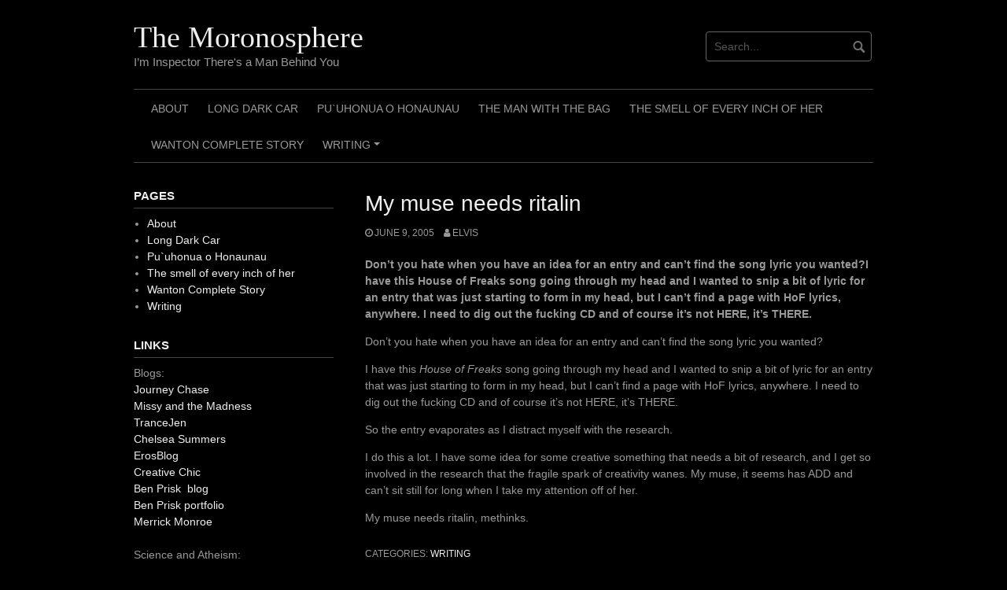

--- FILE ---
content_type: text/html; charset=UTF-8
request_url: https://www.moronosphere.com/my-muse-needs-ritalin/
body_size: 39728
content:
<!DOCTYPE html>
<html dir="ltr" lang="en-US" prefix="og: https://ogp.me/ns#">
<head>
<meta charset="UTF-8">
<meta name="viewport" content="width=device-width, initial-scale=1">
<link rel="profile" href="https://gmpg.org/xfn/11">
<link rel="pingback" href="https://www.moronosphere.com/xmlrpc.php">

<title>My muse needs ritalin - The Moronosphere</title>

		<!-- All in One SEO 4.9.1.1 - aioseo.com -->
	<meta name="description" content="Don&#039;t you hate when you have an idea for an entry and can&#039;t find the song lyric you wanted?I have this House of Freaks song going through my head and I wanted to snip a bit of lyric for an entry that was just starting to form in my head, but I can&#039;t find a page with HoF lyrics, anywhere. I need to dig out the fucking CD and of course it&#039;s not HERE, it&#039;s THERE." />
	<meta name="robots" content="max-image-preview:large" />
	<meta name="author" content="elvis"/>
	<link rel="canonical" href="https://www.moronosphere.com/my-muse-needs-ritalin/" />
	<meta name="generator" content="All in One SEO (AIOSEO) 4.9.1.1" />
		<meta property="og:locale" content="en_US" />
		<meta property="og:site_name" content="The Moronosphere -" />
		<meta property="og:type" content="article" />
		<meta property="og:title" content="My muse needs ritalin - The Moronosphere" />
		<meta property="og:description" content="Don&#039;t you hate when you have an idea for an entry and can&#039;t find the song lyric you wanted?I have this House of Freaks song going through my head and I wanted to snip a bit of lyric for an entry that was just starting to form in my head, but I can&#039;t find a page with HoF lyrics, anywhere. I need to dig out the fucking CD and of course it&#039;s not HERE, it&#039;s THERE." />
		<meta property="og:url" content="https://www.moronosphere.com/my-muse-needs-ritalin/" />
		<meta property="article:published_time" content="2005-06-09T16:53:56+00:00" />
		<meta property="article:modified_time" content="2005-06-09T16:53:56+00:00" />
		<script type="application/ld+json" class="aioseo-schema">
			{"@context":"https:\/\/schema.org","@graph":[{"@type":"BlogPosting","@id":"https:\/\/www.moronosphere.com\/my-muse-needs-ritalin\/#blogposting","name":"My muse needs ritalin - The Moronosphere","headline":"My muse needs ritalin","author":{"@id":"https:\/\/www.moronosphere.com\/author\/elvis\/#author"},"publisher":{"@id":"https:\/\/www.moronosphere.com\/#person"},"datePublished":"2005-06-09T16:53:56+00:00","dateModified":"2005-06-09T16:53:56+00:00","inLanguage":"en-US","commentCount":2,"mainEntityOfPage":{"@id":"https:\/\/www.moronosphere.com\/my-muse-needs-ritalin\/#webpage"},"isPartOf":{"@id":"https:\/\/www.moronosphere.com\/my-muse-needs-ritalin\/#webpage"},"articleSection":"writing"},{"@type":"BreadcrumbList","@id":"https:\/\/www.moronosphere.com\/my-muse-needs-ritalin\/#breadcrumblist","itemListElement":[{"@type":"ListItem","@id":"https:\/\/www.moronosphere.com#listItem","position":1,"name":"Home","item":"https:\/\/www.moronosphere.com","nextItem":{"@type":"ListItem","@id":"https:\/\/www.moronosphere.com\/category\/writing\/#listItem","name":"writing"}},{"@type":"ListItem","@id":"https:\/\/www.moronosphere.com\/category\/writing\/#listItem","position":2,"name":"writing","item":"https:\/\/www.moronosphere.com\/category\/writing\/","nextItem":{"@type":"ListItem","@id":"https:\/\/www.moronosphere.com\/my-muse-needs-ritalin\/#listItem","name":"My muse needs ritalin"},"previousItem":{"@type":"ListItem","@id":"https:\/\/www.moronosphere.com#listItem","name":"Home"}},{"@type":"ListItem","@id":"https:\/\/www.moronosphere.com\/my-muse-needs-ritalin\/#listItem","position":3,"name":"My muse needs ritalin","previousItem":{"@type":"ListItem","@id":"https:\/\/www.moronosphere.com\/category\/writing\/#listItem","name":"writing"}}]},{"@type":"Person","@id":"https:\/\/www.moronosphere.com\/#person","name":"Karl Elvis","image":{"@type":"ImageObject","@id":"https:\/\/www.moronosphere.com\/my-muse-needs-ritalin\/#personImage","url":"https:\/\/secure.gravatar.com\/avatar\/a72fc99ee54ed181a559b12e7355a3a9f19d28d8e28c48d1e33d88000ed8ae13?s=96&r=g","width":96,"height":96,"caption":"Karl Elvis"}},{"@type":"Person","@id":"https:\/\/www.moronosphere.com\/author\/elvis\/#author","url":"https:\/\/www.moronosphere.com\/author\/elvis\/","name":"elvis"},{"@type":"WebPage","@id":"https:\/\/www.moronosphere.com\/my-muse-needs-ritalin\/#webpage","url":"https:\/\/www.moronosphere.com\/my-muse-needs-ritalin\/","name":"My muse needs ritalin - The Moronosphere","description":"Don't you hate when you have an idea for an entry and can't find the song lyric you wanted?I have this House of Freaks song going through my head and I wanted to snip a bit of lyric for an entry that was just starting to form in my head, but I can't find a page with HoF lyrics, anywhere. I need to dig out the fucking CD and of course it's not HERE, it's THERE.","inLanguage":"en-US","isPartOf":{"@id":"https:\/\/www.moronosphere.com\/#website"},"breadcrumb":{"@id":"https:\/\/www.moronosphere.com\/my-muse-needs-ritalin\/#breadcrumblist"},"author":{"@id":"https:\/\/www.moronosphere.com\/author\/elvis\/#author"},"creator":{"@id":"https:\/\/www.moronosphere.com\/author\/elvis\/#author"},"datePublished":"2005-06-09T16:53:56+00:00","dateModified":"2005-06-09T16:53:56+00:00"},{"@type":"WebSite","@id":"https:\/\/www.moronosphere.com\/#website","url":"https:\/\/www.moronosphere.com\/","name":"The Moronosphere","inLanguage":"en-US","publisher":{"@id":"https:\/\/www.moronosphere.com\/#person"}}]}
		</script>
		<!-- All in One SEO -->

<meta name="description" content="Don&#039;t you hate when you have an idea for an entry and can&#039;t find the song lyric you wanted? I have this House of Freaks song going through my head and I..." />
<meta name="robots" content="index,follow" />
<link rel="canonical" href="https://www.moronosphere.com/my-muse-needs-ritalin/" />
<meta property="og:locale" content="en_US" />
<meta property="og:type" content="article" />
<meta property="og:title" content="My muse needs ritalin, The Moronosphere" />
<meta property="og:description" content="Don&#039;t you hate when you have an idea for an entry and can&#039;t find the song lyric you wanted? I have this House of Freaks song going through my head and I..." />
<meta property="og:url" content="https://www.moronosphere.com/my-muse-needs-ritalin/" />
<meta property="og:site_name" name="copyright" content="The Moronosphere" />
<link rel="alternate" type="application/rss+xml" title="The Moronosphere &raquo; Feed" href="https://www.moronosphere.com/feed/" />
<link rel="alternate" type="application/rss+xml" title="The Moronosphere &raquo; Comments Feed" href="https://www.moronosphere.com/comments/feed/" />
<link rel="alternate" type="application/rss+xml" title="The Moronosphere &raquo; My muse needs ritalin Comments Feed" href="https://www.moronosphere.com/my-muse-needs-ritalin/feed/" />
<link rel="alternate" title="oEmbed (JSON)" type="application/json+oembed" href="https://www.moronosphere.com/wp-json/oembed/1.0/embed?url=https%3A%2F%2Fwww.moronosphere.com%2Fmy-muse-needs-ritalin%2F" />
<link rel="alternate" title="oEmbed (XML)" type="text/xml+oembed" href="https://www.moronosphere.com/wp-json/oembed/1.0/embed?url=https%3A%2F%2Fwww.moronosphere.com%2Fmy-muse-needs-ritalin%2F&#038;format=xml" />
		<!-- This site uses the Google Analytics by MonsterInsights plugin v9.11.1 - Using Analytics tracking - https://www.monsterinsights.com/ -->
							<script src="//www.googletagmanager.com/gtag/js?id=G-K6EER0MCMP"  data-cfasync="false" data-wpfc-render="false" type="text/javascript" async></script>
			<script data-cfasync="false" data-wpfc-render="false" type="text/javascript">
				var mi_version = '9.11.1';
				var mi_track_user = true;
				var mi_no_track_reason = '';
								var MonsterInsightsDefaultLocations = {"page_location":"https:\/\/www.moronosphere.com\/my-muse-needs-ritalin\/"};
								if ( typeof MonsterInsightsPrivacyGuardFilter === 'function' ) {
					var MonsterInsightsLocations = (typeof MonsterInsightsExcludeQuery === 'object') ? MonsterInsightsPrivacyGuardFilter( MonsterInsightsExcludeQuery ) : MonsterInsightsPrivacyGuardFilter( MonsterInsightsDefaultLocations );
				} else {
					var MonsterInsightsLocations = (typeof MonsterInsightsExcludeQuery === 'object') ? MonsterInsightsExcludeQuery : MonsterInsightsDefaultLocations;
				}

								var disableStrs = [
										'ga-disable-G-K6EER0MCMP',
									];

				/* Function to detect opted out users */
				function __gtagTrackerIsOptedOut() {
					for (var index = 0; index < disableStrs.length; index++) {
						if (document.cookie.indexOf(disableStrs[index] + '=true') > -1) {
							return true;
						}
					}

					return false;
				}

				/* Disable tracking if the opt-out cookie exists. */
				if (__gtagTrackerIsOptedOut()) {
					for (var index = 0; index < disableStrs.length; index++) {
						window[disableStrs[index]] = true;
					}
				}

				/* Opt-out function */
				function __gtagTrackerOptout() {
					for (var index = 0; index < disableStrs.length; index++) {
						document.cookie = disableStrs[index] + '=true; expires=Thu, 31 Dec 2099 23:59:59 UTC; path=/';
						window[disableStrs[index]] = true;
					}
				}

				if ('undefined' === typeof gaOptout) {
					function gaOptout() {
						__gtagTrackerOptout();
					}
				}
								window.dataLayer = window.dataLayer || [];

				window.MonsterInsightsDualTracker = {
					helpers: {},
					trackers: {},
				};
				if (mi_track_user) {
					function __gtagDataLayer() {
						dataLayer.push(arguments);
					}

					function __gtagTracker(type, name, parameters) {
						if (!parameters) {
							parameters = {};
						}

						if (parameters.send_to) {
							__gtagDataLayer.apply(null, arguments);
							return;
						}

						if (type === 'event') {
														parameters.send_to = monsterinsights_frontend.v4_id;
							var hookName = name;
							if (typeof parameters['event_category'] !== 'undefined') {
								hookName = parameters['event_category'] + ':' + name;
							}

							if (typeof MonsterInsightsDualTracker.trackers[hookName] !== 'undefined') {
								MonsterInsightsDualTracker.trackers[hookName](parameters);
							} else {
								__gtagDataLayer('event', name, parameters);
							}
							
						} else {
							__gtagDataLayer.apply(null, arguments);
						}
					}

					__gtagTracker('js', new Date());
					__gtagTracker('set', {
						'developer_id.dZGIzZG': true,
											});
					if ( MonsterInsightsLocations.page_location ) {
						__gtagTracker('set', MonsterInsightsLocations);
					}
										__gtagTracker('config', 'G-K6EER0MCMP', {"forceSSL":"true","link_attribution":"true"} );
										window.gtag = __gtagTracker;										(function () {
						/* https://developers.google.com/analytics/devguides/collection/analyticsjs/ */
						/* ga and __gaTracker compatibility shim. */
						var noopfn = function () {
							return null;
						};
						var newtracker = function () {
							return new Tracker();
						};
						var Tracker = function () {
							return null;
						};
						var p = Tracker.prototype;
						p.get = noopfn;
						p.set = noopfn;
						p.send = function () {
							var args = Array.prototype.slice.call(arguments);
							args.unshift('send');
							__gaTracker.apply(null, args);
						};
						var __gaTracker = function () {
							var len = arguments.length;
							if (len === 0) {
								return;
							}
							var f = arguments[len - 1];
							if (typeof f !== 'object' || f === null || typeof f.hitCallback !== 'function') {
								if ('send' === arguments[0]) {
									var hitConverted, hitObject = false, action;
									if ('event' === arguments[1]) {
										if ('undefined' !== typeof arguments[3]) {
											hitObject = {
												'eventAction': arguments[3],
												'eventCategory': arguments[2],
												'eventLabel': arguments[4],
												'value': arguments[5] ? arguments[5] : 1,
											}
										}
									}
									if ('pageview' === arguments[1]) {
										if ('undefined' !== typeof arguments[2]) {
											hitObject = {
												'eventAction': 'page_view',
												'page_path': arguments[2],
											}
										}
									}
									if (typeof arguments[2] === 'object') {
										hitObject = arguments[2];
									}
									if (typeof arguments[5] === 'object') {
										Object.assign(hitObject, arguments[5]);
									}
									if ('undefined' !== typeof arguments[1].hitType) {
										hitObject = arguments[1];
										if ('pageview' === hitObject.hitType) {
											hitObject.eventAction = 'page_view';
										}
									}
									if (hitObject) {
										action = 'timing' === arguments[1].hitType ? 'timing_complete' : hitObject.eventAction;
										hitConverted = mapArgs(hitObject);
										__gtagTracker('event', action, hitConverted);
									}
								}
								return;
							}

							function mapArgs(args) {
								var arg, hit = {};
								var gaMap = {
									'eventCategory': 'event_category',
									'eventAction': 'event_action',
									'eventLabel': 'event_label',
									'eventValue': 'event_value',
									'nonInteraction': 'non_interaction',
									'timingCategory': 'event_category',
									'timingVar': 'name',
									'timingValue': 'value',
									'timingLabel': 'event_label',
									'page': 'page_path',
									'location': 'page_location',
									'title': 'page_title',
									'referrer' : 'page_referrer',
								};
								for (arg in args) {
																		if (!(!args.hasOwnProperty(arg) || !gaMap.hasOwnProperty(arg))) {
										hit[gaMap[arg]] = args[arg];
									} else {
										hit[arg] = args[arg];
									}
								}
								return hit;
							}

							try {
								f.hitCallback();
							} catch (ex) {
							}
						};
						__gaTracker.create = newtracker;
						__gaTracker.getByName = newtracker;
						__gaTracker.getAll = function () {
							return [];
						};
						__gaTracker.remove = noopfn;
						__gaTracker.loaded = true;
						window['__gaTracker'] = __gaTracker;
					})();
									} else {
										console.log("");
					(function () {
						function __gtagTracker() {
							return null;
						}

						window['__gtagTracker'] = __gtagTracker;
						window['gtag'] = __gtagTracker;
					})();
									}
			</script>
							<!-- / Google Analytics by MonsterInsights -->
		<style id='wp-img-auto-sizes-contain-inline-css' type='text/css'>
img:is([sizes=auto i],[sizes^="auto," i]){contain-intrinsic-size:3000px 1500px}
/*# sourceURL=wp-img-auto-sizes-contain-inline-css */
</style>
<link rel='stylesheet' id='sbi_styles-css' href='https://www.moronosphere.com/wp-content/plugins/instagram-feed/css/sbi-styles.min.css?ver=6.10.0' type='text/css' media='all' />
<style id='wp-emoji-styles-inline-css' type='text/css'>

	img.wp-smiley, img.emoji {
		display: inline !important;
		border: none !important;
		box-shadow: none !important;
		height: 1em !important;
		width: 1em !important;
		margin: 0 0.07em !important;
		vertical-align: -0.1em !important;
		background: none !important;
		padding: 0 !important;
	}
/*# sourceURL=wp-emoji-styles-inline-css */
</style>
<style id='wp-block-library-inline-css' type='text/css'>
:root{--wp-block-synced-color:#7a00df;--wp-block-synced-color--rgb:122,0,223;--wp-bound-block-color:var(--wp-block-synced-color);--wp-editor-canvas-background:#ddd;--wp-admin-theme-color:#007cba;--wp-admin-theme-color--rgb:0,124,186;--wp-admin-theme-color-darker-10:#006ba1;--wp-admin-theme-color-darker-10--rgb:0,107,160.5;--wp-admin-theme-color-darker-20:#005a87;--wp-admin-theme-color-darker-20--rgb:0,90,135;--wp-admin-border-width-focus:2px}@media (min-resolution:192dpi){:root{--wp-admin-border-width-focus:1.5px}}.wp-element-button{cursor:pointer}:root .has-very-light-gray-background-color{background-color:#eee}:root .has-very-dark-gray-background-color{background-color:#313131}:root .has-very-light-gray-color{color:#eee}:root .has-very-dark-gray-color{color:#313131}:root .has-vivid-green-cyan-to-vivid-cyan-blue-gradient-background{background:linear-gradient(135deg,#00d084,#0693e3)}:root .has-purple-crush-gradient-background{background:linear-gradient(135deg,#34e2e4,#4721fb 50%,#ab1dfe)}:root .has-hazy-dawn-gradient-background{background:linear-gradient(135deg,#faaca8,#dad0ec)}:root .has-subdued-olive-gradient-background{background:linear-gradient(135deg,#fafae1,#67a671)}:root .has-atomic-cream-gradient-background{background:linear-gradient(135deg,#fdd79a,#004a59)}:root .has-nightshade-gradient-background{background:linear-gradient(135deg,#330968,#31cdcf)}:root .has-midnight-gradient-background{background:linear-gradient(135deg,#020381,#2874fc)}:root{--wp--preset--font-size--normal:16px;--wp--preset--font-size--huge:42px}.has-regular-font-size{font-size:1em}.has-larger-font-size{font-size:2.625em}.has-normal-font-size{font-size:var(--wp--preset--font-size--normal)}.has-huge-font-size{font-size:var(--wp--preset--font-size--huge)}.has-text-align-center{text-align:center}.has-text-align-left{text-align:left}.has-text-align-right{text-align:right}.has-fit-text{white-space:nowrap!important}#end-resizable-editor-section{display:none}.aligncenter{clear:both}.items-justified-left{justify-content:flex-start}.items-justified-center{justify-content:center}.items-justified-right{justify-content:flex-end}.items-justified-space-between{justify-content:space-between}.screen-reader-text{border:0;clip-path:inset(50%);height:1px;margin:-1px;overflow:hidden;padding:0;position:absolute;width:1px;word-wrap:normal!important}.screen-reader-text:focus{background-color:#ddd;clip-path:none;color:#444;display:block;font-size:1em;height:auto;left:5px;line-height:normal;padding:15px 23px 14px;text-decoration:none;top:5px;width:auto;z-index:100000}html :where(.has-border-color){border-style:solid}html :where([style*=border-top-color]){border-top-style:solid}html :where([style*=border-right-color]){border-right-style:solid}html :where([style*=border-bottom-color]){border-bottom-style:solid}html :where([style*=border-left-color]){border-left-style:solid}html :where([style*=border-width]){border-style:solid}html :where([style*=border-top-width]){border-top-style:solid}html :where([style*=border-right-width]){border-right-style:solid}html :where([style*=border-bottom-width]){border-bottom-style:solid}html :where([style*=border-left-width]){border-left-style:solid}html :where(img[class*=wp-image-]){height:auto;max-width:100%}:where(figure){margin:0 0 1em}html :where(.is-position-sticky){--wp-admin--admin-bar--position-offset:var(--wp-admin--admin-bar--height,0px)}@media screen and (max-width:600px){html :where(.is-position-sticky){--wp-admin--admin-bar--position-offset:0px}}

/*# sourceURL=wp-block-library-inline-css */
</style><style id='wp-block-tag-cloud-inline-css' type='text/css'>
.wp-block-tag-cloud{box-sizing:border-box}.wp-block-tag-cloud.aligncenter{justify-content:center;text-align:center}.wp-block-tag-cloud a{display:inline-block;margin-right:5px}.wp-block-tag-cloud span{display:inline-block;margin-left:5px;text-decoration:none}:root :where(.wp-block-tag-cloud.is-style-outline){display:flex;flex-wrap:wrap;gap:1ch}:root :where(.wp-block-tag-cloud.is-style-outline a){border:1px solid;font-size:unset!important;margin-right:0;padding:1ch 2ch;text-decoration:none!important}
/*# sourceURL=https://www.moronosphere.com/wp-includes/blocks/tag-cloud/style.min.css */
</style>
<style id='wp-block-group-inline-css' type='text/css'>
.wp-block-group{box-sizing:border-box}:where(.wp-block-group.wp-block-group-is-layout-constrained){position:relative}
/*# sourceURL=https://www.moronosphere.com/wp-includes/blocks/group/style.min.css */
</style>
<style id='global-styles-inline-css' type='text/css'>
:root{--wp--preset--aspect-ratio--square: 1;--wp--preset--aspect-ratio--4-3: 4/3;--wp--preset--aspect-ratio--3-4: 3/4;--wp--preset--aspect-ratio--3-2: 3/2;--wp--preset--aspect-ratio--2-3: 2/3;--wp--preset--aspect-ratio--16-9: 16/9;--wp--preset--aspect-ratio--9-16: 9/16;--wp--preset--color--black: #000000;--wp--preset--color--cyan-bluish-gray: #abb8c3;--wp--preset--color--white: #ffffff;--wp--preset--color--pale-pink: #f78da7;--wp--preset--color--vivid-red: #cf2e2e;--wp--preset--color--luminous-vivid-orange: #ff6900;--wp--preset--color--luminous-vivid-amber: #fcb900;--wp--preset--color--light-green-cyan: #7bdcb5;--wp--preset--color--vivid-green-cyan: #00d084;--wp--preset--color--pale-cyan-blue: #8ed1fc;--wp--preset--color--vivid-cyan-blue: #0693e3;--wp--preset--color--vivid-purple: #9b51e0;--wp--preset--gradient--vivid-cyan-blue-to-vivid-purple: linear-gradient(135deg,rgb(6,147,227) 0%,rgb(155,81,224) 100%);--wp--preset--gradient--light-green-cyan-to-vivid-green-cyan: linear-gradient(135deg,rgb(122,220,180) 0%,rgb(0,208,130) 100%);--wp--preset--gradient--luminous-vivid-amber-to-luminous-vivid-orange: linear-gradient(135deg,rgb(252,185,0) 0%,rgb(255,105,0) 100%);--wp--preset--gradient--luminous-vivid-orange-to-vivid-red: linear-gradient(135deg,rgb(255,105,0) 0%,rgb(207,46,46) 100%);--wp--preset--gradient--very-light-gray-to-cyan-bluish-gray: linear-gradient(135deg,rgb(238,238,238) 0%,rgb(169,184,195) 100%);--wp--preset--gradient--cool-to-warm-spectrum: linear-gradient(135deg,rgb(74,234,220) 0%,rgb(151,120,209) 20%,rgb(207,42,186) 40%,rgb(238,44,130) 60%,rgb(251,105,98) 80%,rgb(254,248,76) 100%);--wp--preset--gradient--blush-light-purple: linear-gradient(135deg,rgb(255,206,236) 0%,rgb(152,150,240) 100%);--wp--preset--gradient--blush-bordeaux: linear-gradient(135deg,rgb(254,205,165) 0%,rgb(254,45,45) 50%,rgb(107,0,62) 100%);--wp--preset--gradient--luminous-dusk: linear-gradient(135deg,rgb(255,203,112) 0%,rgb(199,81,192) 50%,rgb(65,88,208) 100%);--wp--preset--gradient--pale-ocean: linear-gradient(135deg,rgb(255,245,203) 0%,rgb(182,227,212) 50%,rgb(51,167,181) 100%);--wp--preset--gradient--electric-grass: linear-gradient(135deg,rgb(202,248,128) 0%,rgb(113,206,126) 100%);--wp--preset--gradient--midnight: linear-gradient(135deg,rgb(2,3,129) 0%,rgb(40,116,252) 100%);--wp--preset--font-size--small: 13px;--wp--preset--font-size--medium: 20px;--wp--preset--font-size--large: 36px;--wp--preset--font-size--x-large: 42px;--wp--preset--spacing--20: 0.44rem;--wp--preset--spacing--30: 0.67rem;--wp--preset--spacing--40: 1rem;--wp--preset--spacing--50: 1.5rem;--wp--preset--spacing--60: 2.25rem;--wp--preset--spacing--70: 3.38rem;--wp--preset--spacing--80: 5.06rem;--wp--preset--shadow--natural: 6px 6px 9px rgba(0, 0, 0, 0.2);--wp--preset--shadow--deep: 12px 12px 50px rgba(0, 0, 0, 0.4);--wp--preset--shadow--sharp: 6px 6px 0px rgba(0, 0, 0, 0.2);--wp--preset--shadow--outlined: 6px 6px 0px -3px rgb(255, 255, 255), 6px 6px rgb(0, 0, 0);--wp--preset--shadow--crisp: 6px 6px 0px rgb(0, 0, 0);}:where(.is-layout-flex){gap: 0.5em;}:where(.is-layout-grid){gap: 0.5em;}body .is-layout-flex{display: flex;}.is-layout-flex{flex-wrap: wrap;align-items: center;}.is-layout-flex > :is(*, div){margin: 0;}body .is-layout-grid{display: grid;}.is-layout-grid > :is(*, div){margin: 0;}:where(.wp-block-columns.is-layout-flex){gap: 2em;}:where(.wp-block-columns.is-layout-grid){gap: 2em;}:where(.wp-block-post-template.is-layout-flex){gap: 1.25em;}:where(.wp-block-post-template.is-layout-grid){gap: 1.25em;}.has-black-color{color: var(--wp--preset--color--black) !important;}.has-cyan-bluish-gray-color{color: var(--wp--preset--color--cyan-bluish-gray) !important;}.has-white-color{color: var(--wp--preset--color--white) !important;}.has-pale-pink-color{color: var(--wp--preset--color--pale-pink) !important;}.has-vivid-red-color{color: var(--wp--preset--color--vivid-red) !important;}.has-luminous-vivid-orange-color{color: var(--wp--preset--color--luminous-vivid-orange) !important;}.has-luminous-vivid-amber-color{color: var(--wp--preset--color--luminous-vivid-amber) !important;}.has-light-green-cyan-color{color: var(--wp--preset--color--light-green-cyan) !important;}.has-vivid-green-cyan-color{color: var(--wp--preset--color--vivid-green-cyan) !important;}.has-pale-cyan-blue-color{color: var(--wp--preset--color--pale-cyan-blue) !important;}.has-vivid-cyan-blue-color{color: var(--wp--preset--color--vivid-cyan-blue) !important;}.has-vivid-purple-color{color: var(--wp--preset--color--vivid-purple) !important;}.has-black-background-color{background-color: var(--wp--preset--color--black) !important;}.has-cyan-bluish-gray-background-color{background-color: var(--wp--preset--color--cyan-bluish-gray) !important;}.has-white-background-color{background-color: var(--wp--preset--color--white) !important;}.has-pale-pink-background-color{background-color: var(--wp--preset--color--pale-pink) !important;}.has-vivid-red-background-color{background-color: var(--wp--preset--color--vivid-red) !important;}.has-luminous-vivid-orange-background-color{background-color: var(--wp--preset--color--luminous-vivid-orange) !important;}.has-luminous-vivid-amber-background-color{background-color: var(--wp--preset--color--luminous-vivid-amber) !important;}.has-light-green-cyan-background-color{background-color: var(--wp--preset--color--light-green-cyan) !important;}.has-vivid-green-cyan-background-color{background-color: var(--wp--preset--color--vivid-green-cyan) !important;}.has-pale-cyan-blue-background-color{background-color: var(--wp--preset--color--pale-cyan-blue) !important;}.has-vivid-cyan-blue-background-color{background-color: var(--wp--preset--color--vivid-cyan-blue) !important;}.has-vivid-purple-background-color{background-color: var(--wp--preset--color--vivid-purple) !important;}.has-black-border-color{border-color: var(--wp--preset--color--black) !important;}.has-cyan-bluish-gray-border-color{border-color: var(--wp--preset--color--cyan-bluish-gray) !important;}.has-white-border-color{border-color: var(--wp--preset--color--white) !important;}.has-pale-pink-border-color{border-color: var(--wp--preset--color--pale-pink) !important;}.has-vivid-red-border-color{border-color: var(--wp--preset--color--vivid-red) !important;}.has-luminous-vivid-orange-border-color{border-color: var(--wp--preset--color--luminous-vivid-orange) !important;}.has-luminous-vivid-amber-border-color{border-color: var(--wp--preset--color--luminous-vivid-amber) !important;}.has-light-green-cyan-border-color{border-color: var(--wp--preset--color--light-green-cyan) !important;}.has-vivid-green-cyan-border-color{border-color: var(--wp--preset--color--vivid-green-cyan) !important;}.has-pale-cyan-blue-border-color{border-color: var(--wp--preset--color--pale-cyan-blue) !important;}.has-vivid-cyan-blue-border-color{border-color: var(--wp--preset--color--vivid-cyan-blue) !important;}.has-vivid-purple-border-color{border-color: var(--wp--preset--color--vivid-purple) !important;}.has-vivid-cyan-blue-to-vivid-purple-gradient-background{background: var(--wp--preset--gradient--vivid-cyan-blue-to-vivid-purple) !important;}.has-light-green-cyan-to-vivid-green-cyan-gradient-background{background: var(--wp--preset--gradient--light-green-cyan-to-vivid-green-cyan) !important;}.has-luminous-vivid-amber-to-luminous-vivid-orange-gradient-background{background: var(--wp--preset--gradient--luminous-vivid-amber-to-luminous-vivid-orange) !important;}.has-luminous-vivid-orange-to-vivid-red-gradient-background{background: var(--wp--preset--gradient--luminous-vivid-orange-to-vivid-red) !important;}.has-very-light-gray-to-cyan-bluish-gray-gradient-background{background: var(--wp--preset--gradient--very-light-gray-to-cyan-bluish-gray) !important;}.has-cool-to-warm-spectrum-gradient-background{background: var(--wp--preset--gradient--cool-to-warm-spectrum) !important;}.has-blush-light-purple-gradient-background{background: var(--wp--preset--gradient--blush-light-purple) !important;}.has-blush-bordeaux-gradient-background{background: var(--wp--preset--gradient--blush-bordeaux) !important;}.has-luminous-dusk-gradient-background{background: var(--wp--preset--gradient--luminous-dusk) !important;}.has-pale-ocean-gradient-background{background: var(--wp--preset--gradient--pale-ocean) !important;}.has-electric-grass-gradient-background{background: var(--wp--preset--gradient--electric-grass) !important;}.has-midnight-gradient-background{background: var(--wp--preset--gradient--midnight) !important;}.has-small-font-size{font-size: var(--wp--preset--font-size--small) !important;}.has-medium-font-size{font-size: var(--wp--preset--font-size--medium) !important;}.has-large-font-size{font-size: var(--wp--preset--font-size--large) !important;}.has-x-large-font-size{font-size: var(--wp--preset--font-size--x-large) !important;}
/*# sourceURL=global-styles-inline-css */
</style>

<style id='classic-theme-styles-inline-css' type='text/css'>
/*! This file is auto-generated */
.wp-block-button__link{color:#fff;background-color:#32373c;border-radius:9999px;box-shadow:none;text-decoration:none;padding:calc(.667em + 2px) calc(1.333em + 2px);font-size:1.125em}.wp-block-file__button{background:#32373c;color:#fff;text-decoration:none}
/*# sourceURL=/wp-includes/css/classic-themes.min.css */
</style>
<link rel='stylesheet' id='wc-gallery-style-css' href='https://www.moronosphere.com/wp-content/plugins/boldgrid-gallery/includes/css/style.css?ver=1.55' type='text/css' media='all' />
<link rel='stylesheet' id='wc-gallery-popup-style-css' href='https://www.moronosphere.com/wp-content/plugins/boldgrid-gallery/includes/css/magnific-popup.css?ver=1.1.0' type='text/css' media='all' />
<link rel='stylesheet' id='wc-gallery-flexslider-style-css' href='https://www.moronosphere.com/wp-content/plugins/boldgrid-gallery/includes/vendors/flexslider/flexslider.css?ver=2.6.1' type='text/css' media='all' />
<link rel='stylesheet' id='wc-gallery-owlcarousel-style-css' href='https://www.moronosphere.com/wp-content/plugins/boldgrid-gallery/includes/vendors/owlcarousel/assets/owl.carousel.css?ver=2.1.4' type='text/css' media='all' />
<link rel='stylesheet' id='wc-gallery-owlcarousel-theme-style-css' href='https://www.moronosphere.com/wp-content/plugins/boldgrid-gallery/includes/vendors/owlcarousel/assets/owl.theme.default.css?ver=2.1.4' type='text/css' media='all' />
<link rel='stylesheet' id='stcr-font-awesome-css' href='https://www.moronosphere.com/wp-content/plugins/subscribe-to-comments-reloaded/includes/css/font-awesome.min.css?ver=6.9' type='text/css' media='all' />
<link rel='stylesheet' id='stcr-style-css' href='https://www.moronosphere.com/wp-content/plugins/subscribe-to-comments-reloaded/includes/css/stcr-style.css?ver=6.9' type='text/css' media='all' />
<link rel='stylesheet' id='coraldarkpro-style-css' href='https://www.moronosphere.com/wp-content/themes/coral-dark-pro/style.css?ver=6.9' type='text/css' media='all' />
<style id='coraldarkpro-style-inline-css' type='text/css'>
.topbutton {background-image: url(https://www.moronosphere.com/wp-content/themes/coral-dark-pro/images/topbutton.png);}
	
		body, button, input, select, textarea {	font-size: 14px;}
		h1.site-title, h3.site-title {
			margin-top: 25px; 
			font-size: 38px; 
		}
		h1.site-title a,
		h1.site-title a:visited,
		h1.site-title a:hover,
		h1.site-title a:active,
		h1.site-title a:focus,
		h3.site-title a,
		h3.site-title a:visited,
		h3.site-title a:hover,
		h3.site-title a:active,
		h3.site-title a:focus {
			color: #eeeeee !important;
		}
		
		h2.site-description, h4.site-description {
			margin-top: 0px;
			font-size: 15px;
			color: #999999 !important;
		}
		
		@media screen and (min-width: 768px) {
			.main-navigation {margin-top: 15px;}
			#search1 {margin-top: 40px;}
			#social1 {margin-top: 43px;}
		}
		.social-navigation .fa {color: #999999;}
		.custom-logo {max-height: 100px;}
	
/*# sourceURL=coraldarkpro-style-inline-css */
</style>
<link rel='stylesheet' id='boldgrid-components-css' href='https://www.moronosphere.com/wp-content/plugins/post-and-page-builder/assets/css/components.min.css?ver=2.16.5' type='text/css' media='all' />
<link rel='stylesheet' id='font-awesome-css' href='https://www.moronosphere.com/wp-content/plugins/post-and-page-builder/assets/css/font-awesome.min.css?ver=4.7' type='text/css' media='all' />
<link rel='stylesheet' id='boldgrid-fe-css' href='https://www.moronosphere.com/wp-content/plugins/post-and-page-builder/assets/css/editor-fe.min.css?ver=1.27.9' type='text/css' media='all' />
<link rel='stylesheet' id='boldgrid-custom-styles-css' href='https://www.moronosphere.com/wp-content/plugins/post-and-page-builder/assets/css/custom-styles.css?ver=6.9' type='text/css' media='all' />
<link rel='stylesheet' id='bgpbpp-public-css' href='https://www.moronosphere.com/wp-content/plugins/post-and-page-builder-premium/dist/application.min.css?ver=1.2.5' type='text/css' media='all' />
<script type="text/javascript" src="https://www.moronosphere.com/wp-includes/js/jquery/jquery.min.js?ver=3.7.1" id="jquery-core-js"></script>
<script type="text/javascript" src="https://www.moronosphere.com/wp-includes/js/jquery/jquery-migrate.min.js?ver=3.4.1" id="jquery-migrate-js"></script>
<script type="text/javascript" src="https://www.moronosphere.com/wp-content/plugins/google-analytics-for-wordpress/assets/js/frontend-gtag.min.js?ver=9.11.1" id="monsterinsights-frontend-script-js" async="async" data-wp-strategy="async"></script>
<script data-cfasync="false" data-wpfc-render="false" type="text/javascript" id='monsterinsights-frontend-script-js-extra'>/* <![CDATA[ */
var monsterinsights_frontend = {"js_events_tracking":"true","download_extensions":"doc,pdf,ppt,zip,xls,docx,pptx,xlsx","inbound_paths":"[{\"path\":\"\\\/go\\\/\",\"label\":\"affiliate\"},{\"path\":\"\\\/recommend\\\/\",\"label\":\"affiliate\"}]","home_url":"https:\/\/www.moronosphere.com","hash_tracking":"false","v4_id":"G-K6EER0MCMP"};/* ]]> */
</script>
<script type="text/javascript" src="https://www.moronosphere.com/wp-content/themes/coral-dark-pro/js/jquery.nivo.slider.pack.js?ver=3.2" id="coraldarkpro-slider3-js"></script>
<link rel="https://api.w.org/" href="https://www.moronosphere.com/wp-json/" /><link rel="alternate" title="JSON" type="application/json" href="https://www.moronosphere.com/wp-json/wp/v2/posts/3239" /><link rel="EditURI" type="application/rsd+xml" title="RSD" href="https://www.moronosphere.com/xmlrpc.php?rsd" />
<meta name="generator" content="WordPress 6.9" />
<link rel='shortlink' href='https://www.moronosphere.com/?p=3239' />
		<script type="text/javascript">
			var _statcounter = _statcounter || [];
			_statcounter.push({"tags": {"author": "elvis"}});
		</script>
		<style type="text/css">.recentcomments a{display:inline !important;padding:0 !important;margin:0 !important;}</style><link rel="icon" href="https://www.moronosphere.com/wp-content/uploads/2022/09/cropped-4i96EnEAT-32x32.png" sizes="32x32" />
<link rel="icon" href="https://www.moronosphere.com/wp-content/uploads/2022/09/cropped-4i96EnEAT-192x192.png" sizes="192x192" />
<link rel="apple-touch-icon" href="https://www.moronosphere.com/wp-content/uploads/2022/09/cropped-4i96EnEAT-180x180.png" />
<meta name="msapplication-TileImage" content="https://www.moronosphere.com/wp-content/uploads/2022/09/cropped-4i96EnEAT-270x270.png" />
</head>

<body data-rsssl=1 class="wp-singular post-template-default single single-post postid-3239 single-format-standard wp-embed-responsive wp-theme-coral-dark-pro boldgrid-ppb group-blog">
<div id="page" class="hfeed site">
	<a class="skip-link screen-reader-text" href="#content">Skip to content</a>

	<header id="masthead" class="site-header grid-container" role="banner">
		<div class="site-branding egrid  grid-35 tablet-grid-35 mobile-grid-100">
												<h3 class="site-title"><a href="https://www.moronosphere.com/" rel="home">The Moronosphere</a></h3>
					<h4 class="site-description">I’m Inspector There's a Man Behind You</h4>
									
					</div><!-- .site-branding -->
		<div id="headerright" class="grid-parent egrid  grid-65 tablet-grid-65 mobile-grid-100">
		
									
			<div id="social1" class="egrid  grid-60 tablet-grid-60 mobile-grid-100">
							</div>
			
			<div id="search1" class="search  grid-40 tablet-grid-40 mobile-grid-100">
				<div class="search-container">
<form role="search" method="get" class="search-form" action="https://www.moronosphere.com/">
	<fieldset>
		<input type="search" class="search-field" placeholder="Search..." value="" name="s" title="Search for:" />
		<input type="submit" class="search-submit" value="" />
	</fieldset>
</form>
</div>			</div>
		</div>

		<nav id="site-navigation" class="main-navigation egrid grid-100 tablet-grid-100 mobile-grid-100" role="navigation">
			<i id="menu-button" class="fa fa-bars collapsed"><span>  Menu</span></i>
			<div class="menu"><ul id="main-menu" class="sm sm-clean collapsed"><li class="page_item page-item-4936"><a href="https://www.moronosphere.com/about/">About</a></li><li class="page_item page-item-6128"><a href="https://www.moronosphere.com/long-dark-car/">Long Dark Car</a></li><li class="page_item page-item-6136"><a href="https://www.moronosphere.com/puuhonua-o-honaunau/">Pu`uhonua o Honaunau</a></li><li class="page_item page-item-6131"><a href="https://www.moronosphere.com/the-man-with-the-bag/">The Man with the Bag</a></li><li class="page_item page-item-6391"><a href="https://www.moronosphere.com/the-smell-of-every-inch-of-her/">The smell of every inch of her</a></li><li class="page_item page-item-6112"><a href="https://www.moronosphere.com/wanton-complete-story/">Wanton Complete Story</a></li><li class="page_item page-item-6036 page_item_has_children"><a href="https://www.moronosphere.com/writing/">Writing</a><ul class='children'><li class="page_item page-item-6051 page_item_has_children"><a href="https://www.moronosphere.com/writing/wanton-an-indelible-love-story/">Wanton &#8211; an indelible love story</a><ul class='children'><li class="page_item page-item-5974"><a href="https://www.moronosphere.com/writing/wanton-an-indelible-love-story/wanton-v1-chapter-one/">Wanton V1 Chapter One</a></li><li class="page_item page-item-6040"><a href="https://www.moronosphere.com/writing/wanton-an-indelible-love-story/wanton-v2-chapter-two/">Wanton V1 Chapter Two</a></li><li class="page_item page-item-6045"><a href="https://www.moronosphere.com/writing/wanton-an-indelible-love-story/wanton-v1-chapter-three/">Wanton V1 Chapter Three</a></li></ul></li></ul></li></ul></div>
		</nav><!-- #site-navigation -->
	</header><!-- #masthead -->

		
<!-- breadcrumbs from Yoast or NavXT plugins -->
		
	<div id="content" class="site-content grid-container">

	<div id="primary" class="content-area egrid  grid-70 tablet-grid-70 mobile-grid-100 push-30 tablet-push-30">
		<main id="main" class="site-main" role="main">

		
			
<article id="post-3239" class="post-3239 post type-post status-publish format-standard hentry category-writing">
	<header class="entry-header">
		<h1 class="entry-title">My muse needs ritalin</h1>
		<div class="entry-meta">
			<span class="posted-on"><a href="https://www.moronosphere.com/my-muse-needs-ritalin/" rel="bookmark"><time class="entry-date published updated" datetime="2005-06-09T16:53:56+00:00">June 9, 2005</time></a></span><span class="byline"> <span class="author vcard"><a class="url fn n" href="https://www.moronosphere.com/author/elvis/">elvis</a></span></span>		</div><!-- .entry-meta -->
	</header><!-- .entry-header -->

	<div class="entry-content">
		
					<div class="entry-summary">
				<p>Don&#8217;t you hate when you have an idea for an entry and can&#8217;t find the song lyric you wanted?I have this House of Freaks song going through my head and I wanted to snip a bit of lyric for an entry that was just starting to form in my head, but I can&#8217;t find a page with HoF lyrics, anywhere.  I need to dig out the fucking CD and of course it&#8217;s not HERE, it&#8217;s THERE.</p>
			</div><!-- .entry-summary -->
		<p>Don&#8217;t you hate when you have an idea for an entry and can&#8217;t find the song lyric you wanted?</p>
<p>I have this <em>House of Freaks</em> song going through my head and I wanted to snip a bit of lyric for an entry that was just starting to form in my head, but I can&#8217;t find a page with HoF lyrics, anywhere. I need to dig out the fucking CD and of course it&#8217;s not HERE, it&#8217;s THERE.</p>
<p>So the entry evaporates as I distract myself with the research.</p>
<p>I do this a lot. I have some idea for some creative something that needs a bit of research, and I get so involved in the research that the fragile spark of creativity wanes. My muse, it seems has ADD and can&#8217;t sit still for long when I take my attention off of her.</p>
<p>My muse needs ritalin, methinks.</p>
			</div><!-- .entry-content -->

	<footer class="entry-footer">
		<span class="cat-links">Categories: <a href="https://www.moronosphere.com/category/writing/" rel="category tag">writing</a></span>	</footer><!-- .entry-footer -->
</article><!-- #post-## -->
						
	<nav class="navigation post-navigation" aria-label="Post navigation">
		<h2 class="screen-reader-text">Post navigation</h2>
		<div class="nav-links"><div class="nav-previous"><a href="https://www.moronosphere.com/girls-and-what/" rel="prev">Previous post</a></div><div class="nav-next"><a href="https://www.moronosphere.com/dirty-american-devil/" rel="next">Next post</a></div></div>
	</nav>
			
<div id="comments" class="comments-area">

	
			<h2 class="comments-title">
			2 thoughts on &ldquo;My muse needs ritalin&rdquo;		</h2>

		
		<ol class="comment-list">
					<li id="comment-8005" class="comment even thread-even depth-1">
			<article id="div-comment-8005" class="comment-body">
				<footer class="comment-meta">
					<div class="comment-author vcard">
						<img alt='' src='https://secure.gravatar.com/avatar/c8e03dacd75537df274f74b3e78b14c8f646277d2f61bdaa04bb376575daf247?s=32&#038;r=g' srcset='https://secure.gravatar.com/avatar/c8e03dacd75537df274f74b3e78b14c8f646277d2f61bdaa04bb376575daf247?s=64&#038;r=g 2x' class='avatar avatar-32 photo' height='32' width='32' decoding='async'/>						<b class="fn"><a href="http://www.phoneslutblog.com" class="url" rel="ugc external nofollow">Doxy</a></b> <span class="says">says:</span>					</div><!-- .comment-author -->

					<div class="comment-metadata">
						<a href="https://www.moronosphere.com/my-muse-needs-ritalin/#comment-8005"><time datetime="2005-06-09T22:58:28+00:00">June 9, 2005 at 10:58 pm</time></a>					</div><!-- .comment-metadata -->

									</footer><!-- .comment-meta -->

				<div class="comment-content">
					<p>Dude, you know what I do to my muse when she misbehaves:</p>
<p><a href="http://phoneslutdiary.com/stories/amuse_ed.htm" rel="nofollow ugc"></a><a href="http://phoneslutdiary.com/stories/amuse_ed.htm" rel="nofollow ugc"></a><a href="http://phoneslutdiary.com/stories/amuse_ed.htm" rel="nofollow ugc"></a><a href="http://phoneslutdiary.com/stories/amuse_ed.htm" rel="nofollow ugc">http://phoneslutdiary.com/stories/amuse_ed.htm</a></p>
<p>🙂</p>
				</div><!-- .comment-content -->

				<div class="reply"><a rel="nofollow" class="comment-reply-link" href="#comment-8005" data-commentid="8005" data-postid="3239" data-belowelement="div-comment-8005" data-respondelement="respond" data-replyto="Reply to Doxy" aria-label="Reply to Doxy">Reply</a></div>			</article><!-- .comment-body -->
		</li><!-- #comment-## -->
		<li id="comment-8006" class="comment odd alt thread-odd thread-alt depth-1">
			<article id="div-comment-8006" class="comment-body">
				<footer class="comment-meta">
					<div class="comment-author vcard">
						<img alt='' src='https://secure.gravatar.com/avatar/30c06437fb1408ede736dbd84a8dd8b61471bf02164c2b68ffe3e42939b6a328?s=32&#038;r=g' srcset='https://secure.gravatar.com/avatar/30c06437fb1408ede736dbd84a8dd8b61471bf02164c2b68ffe3e42939b6a328?s=64&#038;r=g 2x' class='avatar avatar-32 photo' height='32' width='32' decoding='async'/>						<b class="fn"><a href="https://www.moronosphere.com/blog" class="url" rel="ugc">Karl Elvis</a></b> <span class="says">says:</span>					</div><!-- .comment-author -->

					<div class="comment-metadata">
						<a href="https://www.moronosphere.com/my-muse-needs-ritalin/#comment-8006"><time datetime="2005-06-09T23:20:07+00:00">June 9, 2005 at 11:20 pm</time></a>					</div><!-- .comment-metadata -->

									</footer><!-- .comment-meta -->

				<div class="comment-content">
					<p>I do know. I need to try that approach!</p>
				</div><!-- .comment-content -->

				<div class="reply"><a rel="nofollow" class="comment-reply-link" href="#comment-8006" data-commentid="8006" data-postid="3239" data-belowelement="div-comment-8006" data-respondelement="respond" data-replyto="Reply to Karl Elvis" aria-label="Reply to Karl Elvis">Reply</a></div>			</article><!-- .comment-body -->
		</li><!-- #comment-## -->
		</ol><!-- .comment-list -->

		
	
	
		<div id="respond" class="comment-respond">
		<h3 id="reply-title" class="comment-reply-title">Leave a Reply <small><a rel="nofollow" id="cancel-comment-reply-link" href="/my-muse-needs-ritalin/#respond" style="display:none;">Cancel reply</a></small></h3><form action="https://www.moronosphere.com/wp-comments-post.php" method="post" id="commentform" class="comment-form"><p class="comment-notes"><span id="email-notes">Your email address will not be published.</span> <span class="required-field-message">Required fields are marked <span class="required">*</span></span></p><p class="comment-form-comment"><label for="comment">Comment <span class="required">*</span></label> <textarea id="comment" name="comment" cols="45" rows="8" maxlength="65525" required></textarea></p><p class="comment-form-author"><label for="author">Name <span class="required">*</span></label> <input id="author" name="author" type="text" value="" size="30" maxlength="245" autocomplete="name" required /></p>
<p class="comment-form-email"><label for="email">Email <span class="required">*</span></label> <input id="email" name="email" type="email" value="" size="30" maxlength="100" aria-describedby="email-notes" autocomplete="email" required /></p>
<p class="comment-form-url"><label for="url">Website</label> <input id="url" name="url" type="url" value="" size="30" maxlength="200" autocomplete="url" /></p>
<p class="comment-form-cookies-consent"><input id="wp-comment-cookies-consent" name="wp-comment-cookies-consent" type="checkbox" value="yes" /> <label for="wp-comment-cookies-consent">Save my name, email, and website in this browser for the next time I comment.</label></p>
<p class='comment-form-subscriptions'><label for='subscribe-reloaded'><input style='width:30px' type='checkbox' name='subscribe-reloaded' id='subscribe-reloaded' value='yes' /> Notify me of followup comments via e-mail. You can also <a href='https://www.moronosphere.com/comment-subscriptions/?srp=3239&amp;srk=fa0e0ef543cb3e0e69e80aaf9c37e3e2&amp;sra=s&amp;srsrc=f'>subscribe</a> without commenting.</label></p><p class="form-submit"><input name="submit" type="submit" id="submit" class="submit" value="Post Comment" /> <input type='hidden' name='comment_post_ID' value='3239' id='comment_post_ID' />
<input type='hidden' name='comment_parent' id='comment_parent' value='0' />
</p><p style="display: none;"><input type="hidden" id="akismet_comment_nonce" name="akismet_comment_nonce" value="aacd749dec" /></p><p style="display: none !important;" class="akismet-fields-container" data-prefix="ak_"><label>&#916;<textarea name="ak_hp_textarea" cols="45" rows="8" maxlength="100"></textarea></label><input type="hidden" id="ak_js_1" name="ak_js" value="218"/><script>document.getElementById( "ak_js_1" ).setAttribute( "value", ( new Date() ).getTime() );</script></p></form>	</div><!-- #respond -->
	
</div><!-- #comments -->

		
		</main><!-- #main -->
	</div><!-- #primary -->


<div id="secondary" class="widget-area egrid  grid-30 tablet-grid-30 mobile-grid-100 pull-70 tablet-pull-70" role="complementary">
<aside id="pages-3" class="widget widget_pages"><h4 class="widget-title">Pages</h4>
			<ul>
				<li class="page_item page-item-4936"><a href="https://www.moronosphere.com/about/">About</a></li>
<li class="page_item page-item-6128"><a href="https://www.moronosphere.com/long-dark-car/">Long Dark Car</a></li>
<li class="page_item page-item-6136"><a href="https://www.moronosphere.com/puuhonua-o-honaunau/">Pu`uhonua o Honaunau</a></li>
<li class="page_item page-item-6391"><a href="https://www.moronosphere.com/the-smell-of-every-inch-of-her/">The smell of every inch of her</a></li>
<li class="page_item page-item-6112"><a href="https://www.moronosphere.com/wanton-complete-story/">Wanton Complete Story</a></li>
<li class="page_item page-item-6036"><a href="https://www.moronosphere.com/writing/">Writing</a></li>
			</ul>

			</aside><aside id="text-5" class="widget widget_text"><h4 class="widget-title">Links</h4>			<div class="textwidget"><p>Blogs:</p>
<p><a href="https://journeychase.com">Journey Chase</a></p>
<p><a href="https://missyandthemadness.blogspot.com">Missy and the Madness</a></p>
<p><a href="https://trancejen.me">TranceJen</a></p>
<p><a href="http://www.chelseasummers.com/writing">Chelsea Summers</a></p>
<p><a href="http://www.erosblog.com/">ErosBlog</a></p>
<p><a href="https://thecreativechic.com/">Creative Chic</a></p>
<p><a href="https://eatitall.typepad.com/">Ben Prisk  blog</a></p>
<p><a href="https://benprisk.myportfolio.com/">Ben Prisk portfolio</a></p>
<p><a href="https://www.merrickmonroe.com">Merrick Monroe</a></p>
<p>&nbsp;</p>
<p>Science and Atheism:</p>
<p><a href="https://atheistgirl.com">Atheist Girl</a></p>
<p><a href="https://whyevolutionistrue.wordpress.com">Jerry Coyne</a></p>
<p>&nbsp;</p>
<p>Skull Rings:</p>
<p><a href="http://courtsandhackett.com">Courts and Hackett</a></p>
<p><a href="http://crazypigdesigns.com">Crazy Pig</a></p>
<p><a href="http://mtmaloney.com">MT Maloney</a></p>
<p><a href="https://www.instagram.com/rubycrush7/?hl=en">Ruby Crush</a></p>
<p><a href="http://thegreatfroglondon.com">The Great Frog</a></p>
<p><a href="http://tonycreed.com">Tony Creed</a></p>
<p>&nbsp;</p>
<p>Twitter:</p>
<p><a href="https://twitter.com/salstrange">Salome</a></p>
<p><a href="https://twitter.com/Lazurusixsixsix">Dick Ravis</a></p>
<p><a href="https://twitter.com/guygavrielkay">Guy Gavriel Kay</a></p>
<p><a href="https://twitter.com/karlelvis">Me</a></p>
</div>
		</aside><aside id="text-3" class="widget widget_text">			<div class="textwidget"><p><!-- LIMITATIONS Note: there's currently a limitation of embedding up to 50 listings. You may want to offer a link at the bottom to view the rest of your listings, as shown below. HOW TO FIND YOUR SHOP SLUG Find your shop slug by going to your account icon in the upper right hand on Reverb and clicking View Shop. Copy the last part of the url (https://reverb.com/shop/your-slug-goes-here) and put it into the code below where it says CHANGE_THIS_TO_YOUR_SHOP_SLUG --></p>
<div data-reverb-embed-listings="" data-reverb-search-shop="karl-elvis-music" data-reverb-search-per-page="10" data-reverb-currency="USD"></div>
<div data-reverb-embed-listings="" data-reverb-search-shop="karl-elvis-music" data-reverb-search-per-page="10" data-reverb-currency="USD">Buy my gear so I can buy more gear.</div>
<p><a href="https://reverb.com/shop/karl-elvis-music"><img decoding="async" src="//d1g5417jjjo7sf.cloudfront.net/assets/shops/buttons/215x65-black.png" alt="Shop My Store on Reverb" /></a></p>
<p>&nbsp;</p>

<div id="sb_instagram"  class="sbi sbi_mob_col_1 sbi_tab_col_2 sbi_col_4" style="padding-bottom: 10px; width: 100%;"	 data-feedid="sbi_17841400868740033#20"  data-res="auto" data-cols="4" data-colsmobile="1" data-colstablet="2" data-num="20" data-nummobile="" data-item-padding="5"	 data-shortcode-atts="{&quot;user&quot;:&quot;karlelvis&quot;}"  data-postid="3239" data-locatornonce="6e36b0f3f6" data-imageaspectratio="1:1" data-sbi-flags="favorLocal">
	<div class="sb_instagram_header "   >
	<a class="sbi_header_link" target="_blank"
	   rel="nofollow noopener" href="https://www.instagram.com/karlelvis/" title="@karlelvis">
		<div class="sbi_header_text sbi_no_bio">
			<div class="sbi_header_img"  data-avatar-url="https://scontent-iad3-1.cdninstagram.com/v/t51.2885-19/10601774_309863095851973_1290170987_a.jpg?_nc_cat=102&amp;ccb=7-5&amp;_nc_sid=bf7eb4&amp;efg=eyJ2ZW5jb2RlX3RhZyI6InByb2ZpbGVfcGljLnd3dy4xNTAuQzMifQ%3D%3D&amp;_nc_ohc=v2KzdnFx5UIQ7kNvwGbdWnh&amp;_nc_oc=AdkcLD7eRoA2DozH59ScgfRuJa9wH7-QNShHRO5IwIHktfqnHYDnfbNGeJq0YCVgLDk&amp;_nc_zt=24&amp;_nc_ht=scontent-iad3-1.cdninstagram.com&amp;edm=AP4hL3IEAAAA&amp;_nc_tpa=Q5bMBQF2Tp8fQVtvk56zfcfIqF3qzIiHvXzll4ULeQMqtdlQgzAW6fsUXgNb4M9AmeTyxCqUEONlu9h7-g&amp;oh=00_AfrfNbyfDxN3CBAXIX28wzBckyCtNBKXQiJ-t_qQu3lmdA&amp;oe=6979F266">
									<div class="sbi_header_img_hover"  ><svg class="sbi_new_logo fa-instagram fa-w-14" aria-hidden="true" data-fa-processed="" aria-label="Instagram" data-prefix="fab" data-icon="instagram" role="img" viewBox="0 0 448 512">
                    <path fill="currentColor" d="M224.1 141c-63.6 0-114.9 51.3-114.9 114.9s51.3 114.9 114.9 114.9S339 319.5 339 255.9 287.7 141 224.1 141zm0 189.6c-41.1 0-74.7-33.5-74.7-74.7s33.5-74.7 74.7-74.7 74.7 33.5 74.7 74.7-33.6 74.7-74.7 74.7zm146.4-194.3c0 14.9-12 26.8-26.8 26.8-14.9 0-26.8-12-26.8-26.8s12-26.8 26.8-26.8 26.8 12 26.8 26.8zm76.1 27.2c-1.7-35.9-9.9-67.7-36.2-93.9-26.2-26.2-58-34.4-93.9-36.2-37-2.1-147.9-2.1-184.9 0-35.8 1.7-67.6 9.9-93.9 36.1s-34.4 58-36.2 93.9c-2.1 37-2.1 147.9 0 184.9 1.7 35.9 9.9 67.7 36.2 93.9s58 34.4 93.9 36.2c37 2.1 147.9 2.1 184.9 0 35.9-1.7 67.7-9.9 93.9-36.2 26.2-26.2 34.4-58 36.2-93.9 2.1-37 2.1-147.8 0-184.8zM398.8 388c-7.8 19.6-22.9 34.7-42.6 42.6-29.5 11.7-99.5 9-132.1 9s-102.7 2.6-132.1-9c-19.6-7.8-34.7-22.9-42.6-42.6-11.7-29.5-9-99.5-9-132.1s-2.6-102.7 9-132.1c7.8-19.6 22.9-34.7 42.6-42.6 29.5-11.7 99.5-9 132.1-9s102.7-2.6 132.1 9c19.6 7.8 34.7 22.9 42.6 42.6 11.7 29.5 9 99.5 9 132.1s2.7 102.7-9 132.1z"></path>
                </svg></div>
					<img loading="lazy" decoding="async"  src="https://www.moronosphere.com/wp-content/uploads/sb-instagram-feed-images/karlelvis.webp" alt="" width="50" height="50">
				
							</div>

			<div class="sbi_feedtheme_header_text">
				<h3>karlelvis</h3>
							</div>
		</div>
	</a>
</div>

	<div id="sbi_images"  style="gap: 10px;">
		<div class="sbi_item sbi_type_image sbi_new sbi_transition"
	id="sbi_18109475749565026" data-date="1768004108">
	<div class="sbi_photo_wrap">
		<a class="sbi_photo" href="https://www.instagram.com/p/DTT0dOhgRCx/" target="_blank" rel="noopener nofollow"
			data-full-res="https://scontent-iad3-1.cdninstagram.com/v/t51.82787-15/611271077_18546317335028959_4066822546932409607_n.jpg?stp=dst-jpg_e35_tt6&#038;_nc_cat=102&#038;ccb=7-5&#038;_nc_sid=18de74&#038;efg=eyJlZmdfdGFnIjoiRkVFRC5iZXN0X2ltYWdlX3VybGdlbi5DMyJ9&#038;_nc_ohc=n7jP8_5eGS0Q7kNvwEa_MgW&#038;_nc_oc=AdmjUqZIl1RrzLnh-B9l_3p_h135ajmxC9lO-uiL3ZqX5Z9kasuigqNYRp4vLCeybAM&#038;_nc_zt=23&#038;_nc_ht=scontent-iad3-1.cdninstagram.com&#038;edm=ANo9K5cEAAAA&#038;_nc_gid=z4Fqvm1r0jZiEDKZTXpnZA&#038;oh=00_AfrKwbuIEaAjfHOhFQzEMIh3bJevnYWDLgzVZgk5ZswOhw&#038;oe=6979DD62"
			data-img-src-set="{&quot;d&quot;:&quot;https:\/\/scontent-iad3-1.cdninstagram.com\/v\/t51.82787-15\/611271077_18546317335028959_4066822546932409607_n.jpg?stp=dst-jpg_e35_tt6&amp;_nc_cat=102&amp;ccb=7-5&amp;_nc_sid=18de74&amp;efg=eyJlZmdfdGFnIjoiRkVFRC5iZXN0X2ltYWdlX3VybGdlbi5DMyJ9&amp;_nc_ohc=n7jP8_5eGS0Q7kNvwEa_MgW&amp;_nc_oc=AdmjUqZIl1RrzLnh-B9l_3p_h135ajmxC9lO-uiL3ZqX5Z9kasuigqNYRp4vLCeybAM&amp;_nc_zt=23&amp;_nc_ht=scontent-iad3-1.cdninstagram.com&amp;edm=ANo9K5cEAAAA&amp;_nc_gid=z4Fqvm1r0jZiEDKZTXpnZA&amp;oh=00_AfrKwbuIEaAjfHOhFQzEMIh3bJevnYWDLgzVZgk5ZswOhw&amp;oe=6979DD62&quot;,&quot;150&quot;:&quot;https:\/\/scontent-iad3-1.cdninstagram.com\/v\/t51.82787-15\/611271077_18546317335028959_4066822546932409607_n.jpg?stp=dst-jpg_e35_tt6&amp;_nc_cat=102&amp;ccb=7-5&amp;_nc_sid=18de74&amp;efg=eyJlZmdfdGFnIjoiRkVFRC5iZXN0X2ltYWdlX3VybGdlbi5DMyJ9&amp;_nc_ohc=n7jP8_5eGS0Q7kNvwEa_MgW&amp;_nc_oc=AdmjUqZIl1RrzLnh-B9l_3p_h135ajmxC9lO-uiL3ZqX5Z9kasuigqNYRp4vLCeybAM&amp;_nc_zt=23&amp;_nc_ht=scontent-iad3-1.cdninstagram.com&amp;edm=ANo9K5cEAAAA&amp;_nc_gid=z4Fqvm1r0jZiEDKZTXpnZA&amp;oh=00_AfrKwbuIEaAjfHOhFQzEMIh3bJevnYWDLgzVZgk5ZswOhw&amp;oe=6979DD62&quot;,&quot;320&quot;:&quot;https:\/\/scontent-iad3-1.cdninstagram.com\/v\/t51.82787-15\/611271077_18546317335028959_4066822546932409607_n.jpg?stp=dst-jpg_e35_tt6&amp;_nc_cat=102&amp;ccb=7-5&amp;_nc_sid=18de74&amp;efg=eyJlZmdfdGFnIjoiRkVFRC5iZXN0X2ltYWdlX3VybGdlbi5DMyJ9&amp;_nc_ohc=n7jP8_5eGS0Q7kNvwEa_MgW&amp;_nc_oc=AdmjUqZIl1RrzLnh-B9l_3p_h135ajmxC9lO-uiL3ZqX5Z9kasuigqNYRp4vLCeybAM&amp;_nc_zt=23&amp;_nc_ht=scontent-iad3-1.cdninstagram.com&amp;edm=ANo9K5cEAAAA&amp;_nc_gid=z4Fqvm1r0jZiEDKZTXpnZA&amp;oh=00_AfrKwbuIEaAjfHOhFQzEMIh3bJevnYWDLgzVZgk5ZswOhw&amp;oe=6979DD62&quot;,&quot;640&quot;:&quot;https:\/\/scontent-iad3-1.cdninstagram.com\/v\/t51.82787-15\/611271077_18546317335028959_4066822546932409607_n.jpg?stp=dst-jpg_e35_tt6&amp;_nc_cat=102&amp;ccb=7-5&amp;_nc_sid=18de74&amp;efg=eyJlZmdfdGFnIjoiRkVFRC5iZXN0X2ltYWdlX3VybGdlbi5DMyJ9&amp;_nc_ohc=n7jP8_5eGS0Q7kNvwEa_MgW&amp;_nc_oc=AdmjUqZIl1RrzLnh-B9l_3p_h135ajmxC9lO-uiL3ZqX5Z9kasuigqNYRp4vLCeybAM&amp;_nc_zt=23&amp;_nc_ht=scontent-iad3-1.cdninstagram.com&amp;edm=ANo9K5cEAAAA&amp;_nc_gid=z4Fqvm1r0jZiEDKZTXpnZA&amp;oh=00_AfrKwbuIEaAjfHOhFQzEMIh3bJevnYWDLgzVZgk5ZswOhw&amp;oe=6979DD62&quot;}">
			<span class="sbi-screenreader">Relaxation.</span>
									<img decoding="async" src="https://www.moronosphere.com/wp-content/plugins/instagram-feed/img/placeholder.png" alt="Relaxation." aria-hidden="true">
		</a>
	</div>
</div><div class="sbi_item sbi_type_image sbi_new sbi_transition"
	id="sbi_18545172373025229" data-date="1765932549">
	<div class="sbi_photo_wrap">
		<a class="sbi_photo" href="https://www.instagram.com/p/DSWFRepAaW3/" target="_blank" rel="noopener nofollow"
			data-full-res="https://scontent-iad3-2.cdninstagram.com/v/t51.82787-15/590471452_18542141263028959_6224414463632280732_n.jpg?stp=dst-jpg_e35_tt6&#038;_nc_cat=106&#038;ccb=7-5&#038;_nc_sid=18de74&#038;efg=eyJlZmdfdGFnIjoiRkVFRC5iZXN0X2ltYWdlX3VybGdlbi5DMyJ9&#038;_nc_ohc=aHBoZtR9-mQQ7kNvwFTXHan&#038;_nc_oc=AdntBdpaqeoh6tp5ZkMusf6EfV9Dl3j8QYZRfSqDlhsQdTrx7HysihM6t5WlupyyWy0&#038;_nc_zt=23&#038;_nc_ht=scontent-iad3-2.cdninstagram.com&#038;edm=ANo9K5cEAAAA&#038;_nc_gid=z4Fqvm1r0jZiEDKZTXpnZA&#038;oh=00_Afpyy6claYtruDyCr1vW8XLPxmb9F7GgoUN40X4DpRuHDw&#038;oe=6979E2D4"
			data-img-src-set="{&quot;d&quot;:&quot;https:\/\/scontent-iad3-2.cdninstagram.com\/v\/t51.82787-15\/590471452_18542141263028959_6224414463632280732_n.jpg?stp=dst-jpg_e35_tt6&amp;_nc_cat=106&amp;ccb=7-5&amp;_nc_sid=18de74&amp;efg=eyJlZmdfdGFnIjoiRkVFRC5iZXN0X2ltYWdlX3VybGdlbi5DMyJ9&amp;_nc_ohc=aHBoZtR9-mQQ7kNvwFTXHan&amp;_nc_oc=AdntBdpaqeoh6tp5ZkMusf6EfV9Dl3j8QYZRfSqDlhsQdTrx7HysihM6t5WlupyyWy0&amp;_nc_zt=23&amp;_nc_ht=scontent-iad3-2.cdninstagram.com&amp;edm=ANo9K5cEAAAA&amp;_nc_gid=z4Fqvm1r0jZiEDKZTXpnZA&amp;oh=00_Afpyy6claYtruDyCr1vW8XLPxmb9F7GgoUN40X4DpRuHDw&amp;oe=6979E2D4&quot;,&quot;150&quot;:&quot;https:\/\/scontent-iad3-2.cdninstagram.com\/v\/t51.82787-15\/590471452_18542141263028959_6224414463632280732_n.jpg?stp=dst-jpg_e35_tt6&amp;_nc_cat=106&amp;ccb=7-5&amp;_nc_sid=18de74&amp;efg=eyJlZmdfdGFnIjoiRkVFRC5iZXN0X2ltYWdlX3VybGdlbi5DMyJ9&amp;_nc_ohc=aHBoZtR9-mQQ7kNvwFTXHan&amp;_nc_oc=AdntBdpaqeoh6tp5ZkMusf6EfV9Dl3j8QYZRfSqDlhsQdTrx7HysihM6t5WlupyyWy0&amp;_nc_zt=23&amp;_nc_ht=scontent-iad3-2.cdninstagram.com&amp;edm=ANo9K5cEAAAA&amp;_nc_gid=z4Fqvm1r0jZiEDKZTXpnZA&amp;oh=00_Afpyy6claYtruDyCr1vW8XLPxmb9F7GgoUN40X4DpRuHDw&amp;oe=6979E2D4&quot;,&quot;320&quot;:&quot;https:\/\/scontent-iad3-2.cdninstagram.com\/v\/t51.82787-15\/590471452_18542141263028959_6224414463632280732_n.jpg?stp=dst-jpg_e35_tt6&amp;_nc_cat=106&amp;ccb=7-5&amp;_nc_sid=18de74&amp;efg=eyJlZmdfdGFnIjoiRkVFRC5iZXN0X2ltYWdlX3VybGdlbi5DMyJ9&amp;_nc_ohc=aHBoZtR9-mQQ7kNvwFTXHan&amp;_nc_oc=AdntBdpaqeoh6tp5ZkMusf6EfV9Dl3j8QYZRfSqDlhsQdTrx7HysihM6t5WlupyyWy0&amp;_nc_zt=23&amp;_nc_ht=scontent-iad3-2.cdninstagram.com&amp;edm=ANo9K5cEAAAA&amp;_nc_gid=z4Fqvm1r0jZiEDKZTXpnZA&amp;oh=00_Afpyy6claYtruDyCr1vW8XLPxmb9F7GgoUN40X4DpRuHDw&amp;oe=6979E2D4&quot;,&quot;640&quot;:&quot;https:\/\/scontent-iad3-2.cdninstagram.com\/v\/t51.82787-15\/590471452_18542141263028959_6224414463632280732_n.jpg?stp=dst-jpg_e35_tt6&amp;_nc_cat=106&amp;ccb=7-5&amp;_nc_sid=18de74&amp;efg=eyJlZmdfdGFnIjoiRkVFRC5iZXN0X2ltYWdlX3VybGdlbi5DMyJ9&amp;_nc_ohc=aHBoZtR9-mQQ7kNvwFTXHan&amp;_nc_oc=AdntBdpaqeoh6tp5ZkMusf6EfV9Dl3j8QYZRfSqDlhsQdTrx7HysihM6t5WlupyyWy0&amp;_nc_zt=23&amp;_nc_ht=scontent-iad3-2.cdninstagram.com&amp;edm=ANo9K5cEAAAA&amp;_nc_gid=z4Fqvm1r0jZiEDKZTXpnZA&amp;oh=00_Afpyy6claYtruDyCr1vW8XLPxmb9F7GgoUN40X4DpRuHDw&amp;oe=6979E2D4&quot;}">
			<span class="sbi-screenreader">@shawnvanoven143 about a million years ago I bough</span>
									<img decoding="async" src="https://www.moronosphere.com/wp-content/plugins/instagram-feed/img/placeholder.png" alt="@shawnvanoven143 about a million years ago I bought these from you, and we FINALLY got them into really good frames. They look amazing. (I say we, but it’s all @barbmama)" aria-hidden="true">
		</a>
	</div>
</div><div class="sbi_item sbi_type_image sbi_new sbi_transition"
	id="sbi_18099716530834305" data-date="1765132091">
	<div class="sbi_photo_wrap">
		<a class="sbi_photo" href="https://www.instagram.com/p/DR-OhOvAXGh/" target="_blank" rel="noopener nofollow"
			data-full-res="https://scontent-iad3-2.cdninstagram.com/v/t51.82787-15/590430061_18540500899028959_8570873456115708247_n.jpg?stp=dst-jpg_e35_tt6&#038;_nc_cat=106&#038;ccb=7-5&#038;_nc_sid=18de74&#038;efg=eyJlZmdfdGFnIjoiRkVFRC5iZXN0X2ltYWdlX3VybGdlbi5DMyJ9&#038;_nc_ohc=28ytgRKGmmAQ7kNvwENHD_v&#038;_nc_oc=AdmEV6qIa8DX7p9idFxAFRm_YDCb3xdap8NrxPS1-SDFTcwOw9UzlAiQRG5v0mkvmKg&#038;_nc_zt=23&#038;_nc_ht=scontent-iad3-2.cdninstagram.com&#038;edm=ANo9K5cEAAAA&#038;_nc_gid=z4Fqvm1r0jZiEDKZTXpnZA&#038;oh=00_AfrryF6zbr6jax12hUgCgoUgBWC-n_d4dwsBU87ePqZV4A&#038;oe=6979D482"
			data-img-src-set="{&quot;d&quot;:&quot;https:\/\/scontent-iad3-2.cdninstagram.com\/v\/t51.82787-15\/590430061_18540500899028959_8570873456115708247_n.jpg?stp=dst-jpg_e35_tt6&amp;_nc_cat=106&amp;ccb=7-5&amp;_nc_sid=18de74&amp;efg=eyJlZmdfdGFnIjoiRkVFRC5iZXN0X2ltYWdlX3VybGdlbi5DMyJ9&amp;_nc_ohc=28ytgRKGmmAQ7kNvwENHD_v&amp;_nc_oc=AdmEV6qIa8DX7p9idFxAFRm_YDCb3xdap8NrxPS1-SDFTcwOw9UzlAiQRG5v0mkvmKg&amp;_nc_zt=23&amp;_nc_ht=scontent-iad3-2.cdninstagram.com&amp;edm=ANo9K5cEAAAA&amp;_nc_gid=z4Fqvm1r0jZiEDKZTXpnZA&amp;oh=00_AfrryF6zbr6jax12hUgCgoUgBWC-n_d4dwsBU87ePqZV4A&amp;oe=6979D482&quot;,&quot;150&quot;:&quot;https:\/\/scontent-iad3-2.cdninstagram.com\/v\/t51.82787-15\/590430061_18540500899028959_8570873456115708247_n.jpg?stp=dst-jpg_e35_tt6&amp;_nc_cat=106&amp;ccb=7-5&amp;_nc_sid=18de74&amp;efg=eyJlZmdfdGFnIjoiRkVFRC5iZXN0X2ltYWdlX3VybGdlbi5DMyJ9&amp;_nc_ohc=28ytgRKGmmAQ7kNvwENHD_v&amp;_nc_oc=AdmEV6qIa8DX7p9idFxAFRm_YDCb3xdap8NrxPS1-SDFTcwOw9UzlAiQRG5v0mkvmKg&amp;_nc_zt=23&amp;_nc_ht=scontent-iad3-2.cdninstagram.com&amp;edm=ANo9K5cEAAAA&amp;_nc_gid=z4Fqvm1r0jZiEDKZTXpnZA&amp;oh=00_AfrryF6zbr6jax12hUgCgoUgBWC-n_d4dwsBU87ePqZV4A&amp;oe=6979D482&quot;,&quot;320&quot;:&quot;https:\/\/scontent-iad3-2.cdninstagram.com\/v\/t51.82787-15\/590430061_18540500899028959_8570873456115708247_n.jpg?stp=dst-jpg_e35_tt6&amp;_nc_cat=106&amp;ccb=7-5&amp;_nc_sid=18de74&amp;efg=eyJlZmdfdGFnIjoiRkVFRC5iZXN0X2ltYWdlX3VybGdlbi5DMyJ9&amp;_nc_ohc=28ytgRKGmmAQ7kNvwENHD_v&amp;_nc_oc=AdmEV6qIa8DX7p9idFxAFRm_YDCb3xdap8NrxPS1-SDFTcwOw9UzlAiQRG5v0mkvmKg&amp;_nc_zt=23&amp;_nc_ht=scontent-iad3-2.cdninstagram.com&amp;edm=ANo9K5cEAAAA&amp;_nc_gid=z4Fqvm1r0jZiEDKZTXpnZA&amp;oh=00_AfrryF6zbr6jax12hUgCgoUgBWC-n_d4dwsBU87ePqZV4A&amp;oe=6979D482&quot;,&quot;640&quot;:&quot;https:\/\/scontent-iad3-2.cdninstagram.com\/v\/t51.82787-15\/590430061_18540500899028959_8570873456115708247_n.jpg?stp=dst-jpg_e35_tt6&amp;_nc_cat=106&amp;ccb=7-5&amp;_nc_sid=18de74&amp;efg=eyJlZmdfdGFnIjoiRkVFRC5iZXN0X2ltYWdlX3VybGdlbi5DMyJ9&amp;_nc_ohc=28ytgRKGmmAQ7kNvwENHD_v&amp;_nc_oc=AdmEV6qIa8DX7p9idFxAFRm_YDCb3xdap8NrxPS1-SDFTcwOw9UzlAiQRG5v0mkvmKg&amp;_nc_zt=23&amp;_nc_ht=scontent-iad3-2.cdninstagram.com&amp;edm=ANo9K5cEAAAA&amp;_nc_gid=z4Fqvm1r0jZiEDKZTXpnZA&amp;oh=00_AfrryF6zbr6jax12hUgCgoUgBWC-n_d4dwsBU87ePqZV4A&amp;oe=6979D482&quot;}">
			<span class="sbi-screenreader">Instagram post 18099716530834305</span>
									<img decoding="async" src="https://www.moronosphere.com/wp-content/plugins/instagram-feed/img/placeholder.png" alt="Instagram post 18099716530834305" aria-hidden="true">
		</a>
	</div>
</div><div class="sbi_item sbi_type_image sbi_new sbi_transition"
	id="sbi_18197778238322684" data-date="1765131839">
	<div class="sbi_photo_wrap">
		<a class="sbi_photo" href="https://www.instagram.com/p/DR-OCjHgQRY/" target="_blank" rel="noopener nofollow"
			data-full-res="https://scontent-iad3-2.cdninstagram.com/v/t51.82787-15/590401091_18540500119028959_6705917406014226029_n.jpg?stp=dst-jpg_e35_tt6&#038;_nc_cat=100&#038;ccb=7-5&#038;_nc_sid=18de74&#038;efg=eyJlZmdfdGFnIjoiRkVFRC5iZXN0X2ltYWdlX3VybGdlbi5DMyJ9&#038;_nc_ohc=FqLIHmRF7HkQ7kNvwHnXPYM&#038;_nc_oc=Admfh6y4ECZNykiHoO6YFEevgwJk4603tr9IvXVMHnA76-jnzHQywK-jE3j7dVSetz4&#038;_nc_zt=23&#038;_nc_ht=scontent-iad3-2.cdninstagram.com&#038;edm=ANo9K5cEAAAA&#038;_nc_gid=z4Fqvm1r0jZiEDKZTXpnZA&#038;oh=00_Afpqp658dnfJy3MTrV8kk6W6Frm-FW_hPLCKKuU11yLRLw&#038;oe=6979E6B2"
			data-img-src-set="{&quot;d&quot;:&quot;https:\/\/scontent-iad3-2.cdninstagram.com\/v\/t51.82787-15\/590401091_18540500119028959_6705917406014226029_n.jpg?stp=dst-jpg_e35_tt6&amp;_nc_cat=100&amp;ccb=7-5&amp;_nc_sid=18de74&amp;efg=eyJlZmdfdGFnIjoiRkVFRC5iZXN0X2ltYWdlX3VybGdlbi5DMyJ9&amp;_nc_ohc=FqLIHmRF7HkQ7kNvwHnXPYM&amp;_nc_oc=Admfh6y4ECZNykiHoO6YFEevgwJk4603tr9IvXVMHnA76-jnzHQywK-jE3j7dVSetz4&amp;_nc_zt=23&amp;_nc_ht=scontent-iad3-2.cdninstagram.com&amp;edm=ANo9K5cEAAAA&amp;_nc_gid=z4Fqvm1r0jZiEDKZTXpnZA&amp;oh=00_Afpqp658dnfJy3MTrV8kk6W6Frm-FW_hPLCKKuU11yLRLw&amp;oe=6979E6B2&quot;,&quot;150&quot;:&quot;https:\/\/scontent-iad3-2.cdninstagram.com\/v\/t51.82787-15\/590401091_18540500119028959_6705917406014226029_n.jpg?stp=dst-jpg_e35_tt6&amp;_nc_cat=100&amp;ccb=7-5&amp;_nc_sid=18de74&amp;efg=eyJlZmdfdGFnIjoiRkVFRC5iZXN0X2ltYWdlX3VybGdlbi5DMyJ9&amp;_nc_ohc=FqLIHmRF7HkQ7kNvwHnXPYM&amp;_nc_oc=Admfh6y4ECZNykiHoO6YFEevgwJk4603tr9IvXVMHnA76-jnzHQywK-jE3j7dVSetz4&amp;_nc_zt=23&amp;_nc_ht=scontent-iad3-2.cdninstagram.com&amp;edm=ANo9K5cEAAAA&amp;_nc_gid=z4Fqvm1r0jZiEDKZTXpnZA&amp;oh=00_Afpqp658dnfJy3MTrV8kk6W6Frm-FW_hPLCKKuU11yLRLw&amp;oe=6979E6B2&quot;,&quot;320&quot;:&quot;https:\/\/scontent-iad3-2.cdninstagram.com\/v\/t51.82787-15\/590401091_18540500119028959_6705917406014226029_n.jpg?stp=dst-jpg_e35_tt6&amp;_nc_cat=100&amp;ccb=7-5&amp;_nc_sid=18de74&amp;efg=eyJlZmdfdGFnIjoiRkVFRC5iZXN0X2ltYWdlX3VybGdlbi5DMyJ9&amp;_nc_ohc=FqLIHmRF7HkQ7kNvwHnXPYM&amp;_nc_oc=Admfh6y4ECZNykiHoO6YFEevgwJk4603tr9IvXVMHnA76-jnzHQywK-jE3j7dVSetz4&amp;_nc_zt=23&amp;_nc_ht=scontent-iad3-2.cdninstagram.com&amp;edm=ANo9K5cEAAAA&amp;_nc_gid=z4Fqvm1r0jZiEDKZTXpnZA&amp;oh=00_Afpqp658dnfJy3MTrV8kk6W6Frm-FW_hPLCKKuU11yLRLw&amp;oe=6979E6B2&quot;,&quot;640&quot;:&quot;https:\/\/scontent-iad3-2.cdninstagram.com\/v\/t51.82787-15\/590401091_18540500119028959_6705917406014226029_n.jpg?stp=dst-jpg_e35_tt6&amp;_nc_cat=100&amp;ccb=7-5&amp;_nc_sid=18de74&amp;efg=eyJlZmdfdGFnIjoiRkVFRC5iZXN0X2ltYWdlX3VybGdlbi5DMyJ9&amp;_nc_ohc=FqLIHmRF7HkQ7kNvwHnXPYM&amp;_nc_oc=Admfh6y4ECZNykiHoO6YFEevgwJk4603tr9IvXVMHnA76-jnzHQywK-jE3j7dVSetz4&amp;_nc_zt=23&amp;_nc_ht=scontent-iad3-2.cdninstagram.com&amp;edm=ANo9K5cEAAAA&amp;_nc_gid=z4Fqvm1r0jZiEDKZTXpnZA&amp;oh=00_Afpqp658dnfJy3MTrV8kk6W6Frm-FW_hPLCKKuU11yLRLw&amp;oe=6979E6B2&quot;}">
			<span class="sbi-screenreader">Instagram post 18197778238322684</span>
									<img decoding="async" src="https://www.moronosphere.com/wp-content/plugins/instagram-feed/img/placeholder.png" alt="Instagram post 18197778238322684" aria-hidden="true">
		</a>
	</div>
</div><div class="sbi_item sbi_type_image sbi_new sbi_transition"
	id="sbi_18105655333633381" data-date="1764104574">
	<div class="sbi_photo_wrap">
		<a class="sbi_photo" href="https://www.instagram.com/p/DRfmr4xkqFm/" target="_blank" rel="noopener nofollow"
			data-full-res="https://scontent-iad3-1.cdninstagram.com/v/t51.82787-15/587719647_18538499374028959_6799429125755105773_n.jpg?stp=dst-jpg_e35_tt6&#038;_nc_cat=102&#038;ccb=7-5&#038;_nc_sid=18de74&#038;efg=eyJlZmdfdGFnIjoiRkVFRC5iZXN0X2ltYWdlX3VybGdlbi5DMyJ9&#038;_nc_ohc=hI447xN8-DAQ7kNvwFdKEgN&#038;_nc_oc=AdnP1YFpGSlS8pZgydpOl4uFuOCwNSbWONsngQLAUQmIZnxaQiVALtAPmAmu2o7iBRs&#038;_nc_zt=23&#038;_nc_ht=scontent-iad3-1.cdninstagram.com&#038;edm=ANo9K5cEAAAA&#038;_nc_gid=z4Fqvm1r0jZiEDKZTXpnZA&#038;oh=00_AfoWNQN1v3r6KPp2SNLN6qUDeLF64fezDTaUVtliWdk1xQ&#038;oe=6979E74B"
			data-img-src-set="{&quot;d&quot;:&quot;https:\/\/scontent-iad3-1.cdninstagram.com\/v\/t51.82787-15\/587719647_18538499374028959_6799429125755105773_n.jpg?stp=dst-jpg_e35_tt6&amp;_nc_cat=102&amp;ccb=7-5&amp;_nc_sid=18de74&amp;efg=eyJlZmdfdGFnIjoiRkVFRC5iZXN0X2ltYWdlX3VybGdlbi5DMyJ9&amp;_nc_ohc=hI447xN8-DAQ7kNvwFdKEgN&amp;_nc_oc=AdnP1YFpGSlS8pZgydpOl4uFuOCwNSbWONsngQLAUQmIZnxaQiVALtAPmAmu2o7iBRs&amp;_nc_zt=23&amp;_nc_ht=scontent-iad3-1.cdninstagram.com&amp;edm=ANo9K5cEAAAA&amp;_nc_gid=z4Fqvm1r0jZiEDKZTXpnZA&amp;oh=00_AfoWNQN1v3r6KPp2SNLN6qUDeLF64fezDTaUVtliWdk1xQ&amp;oe=6979E74B&quot;,&quot;150&quot;:&quot;https:\/\/scontent-iad3-1.cdninstagram.com\/v\/t51.82787-15\/587719647_18538499374028959_6799429125755105773_n.jpg?stp=dst-jpg_e35_tt6&amp;_nc_cat=102&amp;ccb=7-5&amp;_nc_sid=18de74&amp;efg=eyJlZmdfdGFnIjoiRkVFRC5iZXN0X2ltYWdlX3VybGdlbi5DMyJ9&amp;_nc_ohc=hI447xN8-DAQ7kNvwFdKEgN&amp;_nc_oc=AdnP1YFpGSlS8pZgydpOl4uFuOCwNSbWONsngQLAUQmIZnxaQiVALtAPmAmu2o7iBRs&amp;_nc_zt=23&amp;_nc_ht=scontent-iad3-1.cdninstagram.com&amp;edm=ANo9K5cEAAAA&amp;_nc_gid=z4Fqvm1r0jZiEDKZTXpnZA&amp;oh=00_AfoWNQN1v3r6KPp2SNLN6qUDeLF64fezDTaUVtliWdk1xQ&amp;oe=6979E74B&quot;,&quot;320&quot;:&quot;https:\/\/scontent-iad3-1.cdninstagram.com\/v\/t51.82787-15\/587719647_18538499374028959_6799429125755105773_n.jpg?stp=dst-jpg_e35_tt6&amp;_nc_cat=102&amp;ccb=7-5&amp;_nc_sid=18de74&amp;efg=eyJlZmdfdGFnIjoiRkVFRC5iZXN0X2ltYWdlX3VybGdlbi5DMyJ9&amp;_nc_ohc=hI447xN8-DAQ7kNvwFdKEgN&amp;_nc_oc=AdnP1YFpGSlS8pZgydpOl4uFuOCwNSbWONsngQLAUQmIZnxaQiVALtAPmAmu2o7iBRs&amp;_nc_zt=23&amp;_nc_ht=scontent-iad3-1.cdninstagram.com&amp;edm=ANo9K5cEAAAA&amp;_nc_gid=z4Fqvm1r0jZiEDKZTXpnZA&amp;oh=00_AfoWNQN1v3r6KPp2SNLN6qUDeLF64fezDTaUVtliWdk1xQ&amp;oe=6979E74B&quot;,&quot;640&quot;:&quot;https:\/\/scontent-iad3-1.cdninstagram.com\/v\/t51.82787-15\/587719647_18538499374028959_6799429125755105773_n.jpg?stp=dst-jpg_e35_tt6&amp;_nc_cat=102&amp;ccb=7-5&amp;_nc_sid=18de74&amp;efg=eyJlZmdfdGFnIjoiRkVFRC5iZXN0X2ltYWdlX3VybGdlbi5DMyJ9&amp;_nc_ohc=hI447xN8-DAQ7kNvwFdKEgN&amp;_nc_oc=AdnP1YFpGSlS8pZgydpOl4uFuOCwNSbWONsngQLAUQmIZnxaQiVALtAPmAmu2o7iBRs&amp;_nc_zt=23&amp;_nc_ht=scontent-iad3-1.cdninstagram.com&amp;edm=ANo9K5cEAAAA&amp;_nc_gid=z4Fqvm1r0jZiEDKZTXpnZA&amp;oh=00_AfoWNQN1v3r6KPp2SNLN6qUDeLF64fezDTaUVtliWdk1xQ&amp;oe=6979E74B&quot;}">
			<span class="sbi-screenreader">I want this fountain in my front yard.</span>
									<img decoding="async" src="https://www.moronosphere.com/wp-content/plugins/instagram-feed/img/placeholder.png" alt="I want this fountain in my front yard." aria-hidden="true">
		</a>
	</div>
</div><div class="sbi_item sbi_type_image sbi_new sbi_transition"
	id="sbi_18062533076445260" data-date="1763938161">
	<div class="sbi_photo_wrap">
		<a class="sbi_photo" href="https://www.instagram.com/p/DRapR1OEqcQ/" target="_blank" rel="noopener nofollow"
			data-full-res="https://scontent-iad3-1.cdninstagram.com/v/t51.82787-15/587120489_18538194892028959_5754315508168928798_n.jpg?stp=dst-jpg_e35_tt6&#038;_nc_cat=110&#038;ccb=7-5&#038;_nc_sid=18de74&#038;efg=eyJlZmdfdGFnIjoiRkVFRC5iZXN0X2ltYWdlX3VybGdlbi5DMyJ9&#038;_nc_ohc=kW6MSC-id64Q7kNvwGH9Nly&#038;_nc_oc=AdlPWYjZ_1bSbE2qHamknskY2_qr5yCltSpCVHVGCrFSolKkJaywS3jbRLObAmfsxPw&#038;_nc_zt=23&#038;_nc_ht=scontent-iad3-1.cdninstagram.com&#038;edm=ANo9K5cEAAAA&#038;_nc_gid=z4Fqvm1r0jZiEDKZTXpnZA&#038;oh=00_Afo2X7x4qihRZCL567cOeE8rISZJOnjwqCmKUr3wW8lONQ&#038;oe=6979D29B"
			data-img-src-set="{&quot;d&quot;:&quot;https:\/\/scontent-iad3-1.cdninstagram.com\/v\/t51.82787-15\/587120489_18538194892028959_5754315508168928798_n.jpg?stp=dst-jpg_e35_tt6&amp;_nc_cat=110&amp;ccb=7-5&amp;_nc_sid=18de74&amp;efg=eyJlZmdfdGFnIjoiRkVFRC5iZXN0X2ltYWdlX3VybGdlbi5DMyJ9&amp;_nc_ohc=kW6MSC-id64Q7kNvwGH9Nly&amp;_nc_oc=AdlPWYjZ_1bSbE2qHamknskY2_qr5yCltSpCVHVGCrFSolKkJaywS3jbRLObAmfsxPw&amp;_nc_zt=23&amp;_nc_ht=scontent-iad3-1.cdninstagram.com&amp;edm=ANo9K5cEAAAA&amp;_nc_gid=z4Fqvm1r0jZiEDKZTXpnZA&amp;oh=00_Afo2X7x4qihRZCL567cOeE8rISZJOnjwqCmKUr3wW8lONQ&amp;oe=6979D29B&quot;,&quot;150&quot;:&quot;https:\/\/scontent-iad3-1.cdninstagram.com\/v\/t51.82787-15\/587120489_18538194892028959_5754315508168928798_n.jpg?stp=dst-jpg_e35_tt6&amp;_nc_cat=110&amp;ccb=7-5&amp;_nc_sid=18de74&amp;efg=eyJlZmdfdGFnIjoiRkVFRC5iZXN0X2ltYWdlX3VybGdlbi5DMyJ9&amp;_nc_ohc=kW6MSC-id64Q7kNvwGH9Nly&amp;_nc_oc=AdlPWYjZ_1bSbE2qHamknskY2_qr5yCltSpCVHVGCrFSolKkJaywS3jbRLObAmfsxPw&amp;_nc_zt=23&amp;_nc_ht=scontent-iad3-1.cdninstagram.com&amp;edm=ANo9K5cEAAAA&amp;_nc_gid=z4Fqvm1r0jZiEDKZTXpnZA&amp;oh=00_Afo2X7x4qihRZCL567cOeE8rISZJOnjwqCmKUr3wW8lONQ&amp;oe=6979D29B&quot;,&quot;320&quot;:&quot;https:\/\/scontent-iad3-1.cdninstagram.com\/v\/t51.82787-15\/587120489_18538194892028959_5754315508168928798_n.jpg?stp=dst-jpg_e35_tt6&amp;_nc_cat=110&amp;ccb=7-5&amp;_nc_sid=18de74&amp;efg=eyJlZmdfdGFnIjoiRkVFRC5iZXN0X2ltYWdlX3VybGdlbi5DMyJ9&amp;_nc_ohc=kW6MSC-id64Q7kNvwGH9Nly&amp;_nc_oc=AdlPWYjZ_1bSbE2qHamknskY2_qr5yCltSpCVHVGCrFSolKkJaywS3jbRLObAmfsxPw&amp;_nc_zt=23&amp;_nc_ht=scontent-iad3-1.cdninstagram.com&amp;edm=ANo9K5cEAAAA&amp;_nc_gid=z4Fqvm1r0jZiEDKZTXpnZA&amp;oh=00_Afo2X7x4qihRZCL567cOeE8rISZJOnjwqCmKUr3wW8lONQ&amp;oe=6979D29B&quot;,&quot;640&quot;:&quot;https:\/\/scontent-iad3-1.cdninstagram.com\/v\/t51.82787-15\/587120489_18538194892028959_5754315508168928798_n.jpg?stp=dst-jpg_e35_tt6&amp;_nc_cat=110&amp;ccb=7-5&amp;_nc_sid=18de74&amp;efg=eyJlZmdfdGFnIjoiRkVFRC5iZXN0X2ltYWdlX3VybGdlbi5DMyJ9&amp;_nc_ohc=kW6MSC-id64Q7kNvwGH9Nly&amp;_nc_oc=AdlPWYjZ_1bSbE2qHamknskY2_qr5yCltSpCVHVGCrFSolKkJaywS3jbRLObAmfsxPw&amp;_nc_zt=23&amp;_nc_ht=scontent-iad3-1.cdninstagram.com&amp;edm=ANo9K5cEAAAA&amp;_nc_gid=z4Fqvm1r0jZiEDKZTXpnZA&amp;oh=00_Afo2X7x4qihRZCL567cOeE8rISZJOnjwqCmKUr3wW8lONQ&amp;oe=6979D29B&quot;}">
			<span class="sbi-screenreader">Just window shopping today, but the new space is f</span>
									<img decoding="async" src="https://www.moronosphere.com/wp-content/plugins/instagram-feed/img/placeholder.png" alt="Just window shopping today, but the new space is fantastic. @freddycorbintattoos we gotta book something." aria-hidden="true">
		</a>
	</div>
</div><div class="sbi_item sbi_type_image sbi_new sbi_transition"
	id="sbi_18019548683610029" data-date="1763571817">
	<div class="sbi_photo_wrap">
		<a class="sbi_photo" href="https://www.instagram.com/p/DRPuiLVgUff/" target="_blank" rel="noopener nofollow"
			data-full-res="https://scontent-iad3-1.cdninstagram.com/v/t51.82787-15/582427336_18537533305028959_3591714033659241382_n.jpg?stp=dst-jpg_e35_tt6&#038;_nc_cat=110&#038;ccb=7-5&#038;_nc_sid=18de74&#038;efg=eyJlZmdfdGFnIjoiRkVFRC5iZXN0X2ltYWdlX3VybGdlbi5DMyJ9&#038;_nc_ohc=GhVoklnDgfUQ7kNvwHS5IBW&#038;_nc_oc=AdnxrxAENcWMDcakY0XnGLaDnuUgMHp3acIJxdZGebhQ61Cr7nggFjlpg-iTts3d9ZU&#038;_nc_zt=23&#038;_nc_ht=scontent-iad3-1.cdninstagram.com&#038;edm=ANo9K5cEAAAA&#038;_nc_gid=z4Fqvm1r0jZiEDKZTXpnZA&#038;oh=00_AfpjfTHL_KgUs7wFKj2UHikaUuXxSVBroZNjCd5x3Fv0aA&#038;oe=697A037C"
			data-img-src-set="{&quot;d&quot;:&quot;https:\/\/scontent-iad3-1.cdninstagram.com\/v\/t51.82787-15\/582427336_18537533305028959_3591714033659241382_n.jpg?stp=dst-jpg_e35_tt6&amp;_nc_cat=110&amp;ccb=7-5&amp;_nc_sid=18de74&amp;efg=eyJlZmdfdGFnIjoiRkVFRC5iZXN0X2ltYWdlX3VybGdlbi5DMyJ9&amp;_nc_ohc=GhVoklnDgfUQ7kNvwHS5IBW&amp;_nc_oc=AdnxrxAENcWMDcakY0XnGLaDnuUgMHp3acIJxdZGebhQ61Cr7nggFjlpg-iTts3d9ZU&amp;_nc_zt=23&amp;_nc_ht=scontent-iad3-1.cdninstagram.com&amp;edm=ANo9K5cEAAAA&amp;_nc_gid=z4Fqvm1r0jZiEDKZTXpnZA&amp;oh=00_AfpjfTHL_KgUs7wFKj2UHikaUuXxSVBroZNjCd5x3Fv0aA&amp;oe=697A037C&quot;,&quot;150&quot;:&quot;https:\/\/scontent-iad3-1.cdninstagram.com\/v\/t51.82787-15\/582427336_18537533305028959_3591714033659241382_n.jpg?stp=dst-jpg_e35_tt6&amp;_nc_cat=110&amp;ccb=7-5&amp;_nc_sid=18de74&amp;efg=eyJlZmdfdGFnIjoiRkVFRC5iZXN0X2ltYWdlX3VybGdlbi5DMyJ9&amp;_nc_ohc=GhVoklnDgfUQ7kNvwHS5IBW&amp;_nc_oc=AdnxrxAENcWMDcakY0XnGLaDnuUgMHp3acIJxdZGebhQ61Cr7nggFjlpg-iTts3d9ZU&amp;_nc_zt=23&amp;_nc_ht=scontent-iad3-1.cdninstagram.com&amp;edm=ANo9K5cEAAAA&amp;_nc_gid=z4Fqvm1r0jZiEDKZTXpnZA&amp;oh=00_AfpjfTHL_KgUs7wFKj2UHikaUuXxSVBroZNjCd5x3Fv0aA&amp;oe=697A037C&quot;,&quot;320&quot;:&quot;https:\/\/scontent-iad3-1.cdninstagram.com\/v\/t51.82787-15\/582427336_18537533305028959_3591714033659241382_n.jpg?stp=dst-jpg_e35_tt6&amp;_nc_cat=110&amp;ccb=7-5&amp;_nc_sid=18de74&amp;efg=eyJlZmdfdGFnIjoiRkVFRC5iZXN0X2ltYWdlX3VybGdlbi5DMyJ9&amp;_nc_ohc=GhVoklnDgfUQ7kNvwHS5IBW&amp;_nc_oc=AdnxrxAENcWMDcakY0XnGLaDnuUgMHp3acIJxdZGebhQ61Cr7nggFjlpg-iTts3d9ZU&amp;_nc_zt=23&amp;_nc_ht=scontent-iad3-1.cdninstagram.com&amp;edm=ANo9K5cEAAAA&amp;_nc_gid=z4Fqvm1r0jZiEDKZTXpnZA&amp;oh=00_AfpjfTHL_KgUs7wFKj2UHikaUuXxSVBroZNjCd5x3Fv0aA&amp;oe=697A037C&quot;,&quot;640&quot;:&quot;https:\/\/scontent-iad3-1.cdninstagram.com\/v\/t51.82787-15\/582427336_18537533305028959_3591714033659241382_n.jpg?stp=dst-jpg_e35_tt6&amp;_nc_cat=110&amp;ccb=7-5&amp;_nc_sid=18de74&amp;efg=eyJlZmdfdGFnIjoiRkVFRC5iZXN0X2ltYWdlX3VybGdlbi5DMyJ9&amp;_nc_ohc=GhVoklnDgfUQ7kNvwHS5IBW&amp;_nc_oc=AdnxrxAENcWMDcakY0XnGLaDnuUgMHp3acIJxdZGebhQ61Cr7nggFjlpg-iTts3d9ZU&amp;_nc_zt=23&amp;_nc_ht=scontent-iad3-1.cdninstagram.com&amp;edm=ANo9K5cEAAAA&amp;_nc_gid=z4Fqvm1r0jZiEDKZTXpnZA&amp;oh=00_AfpjfTHL_KgUs7wFKj2UHikaUuXxSVBroZNjCd5x3Fv0aA&amp;oe=697A037C&quot;}">
			<span class="sbi-screenreader">Levon. ❤️</span>
									<img decoding="async" src="https://www.moronosphere.com/wp-content/plugins/instagram-feed/img/placeholder.png" alt="Levon. ❤️" aria-hidden="true">
		</a>
	</div>
</div><div class="sbi_item sbi_type_image sbi_new sbi_transition"
	id="sbi_18061733579563607" data-date="1763247409">
	<div class="sbi_photo_wrap">
		<a class="sbi_photo" href="https://www.instagram.com/p/DRGDqSFEiOR/" target="_blank" rel="noopener nofollow"
			data-full-res="https://scontent-iad3-1.cdninstagram.com/v/t51.82787-15/581304235_18536977318028959_3338974348276494469_n.jpg?stp=dst-jpg_e35_tt6&#038;_nc_cat=109&#038;ccb=7-5&#038;_nc_sid=18de74&#038;efg=eyJlZmdfdGFnIjoiRkVFRC5iZXN0X2ltYWdlX3VybGdlbi5DMyJ9&#038;_nc_ohc=S3Y_H5ZBu1YQ7kNvwGnJ9n4&#038;_nc_oc=Adk7NP_tWmGfBkhcCV4EMoHPv3EN-B5j1bq93XH6Z77nrsj5JM6IkBOsuGPPrc6UKFY&#038;_nc_zt=23&#038;_nc_ht=scontent-iad3-1.cdninstagram.com&#038;edm=ANo9K5cEAAAA&#038;_nc_gid=z4Fqvm1r0jZiEDKZTXpnZA&#038;oh=00_Afq1ocbuIF_aCgxjfvwv_Td12iljiP6yFATg5SOP6agmUA&#038;oe=6979DD53"
			data-img-src-set="{&quot;d&quot;:&quot;https:\/\/scontent-iad3-1.cdninstagram.com\/v\/t51.82787-15\/581304235_18536977318028959_3338974348276494469_n.jpg?stp=dst-jpg_e35_tt6&amp;_nc_cat=109&amp;ccb=7-5&amp;_nc_sid=18de74&amp;efg=eyJlZmdfdGFnIjoiRkVFRC5iZXN0X2ltYWdlX3VybGdlbi5DMyJ9&amp;_nc_ohc=S3Y_H5ZBu1YQ7kNvwGnJ9n4&amp;_nc_oc=Adk7NP_tWmGfBkhcCV4EMoHPv3EN-B5j1bq93XH6Z77nrsj5JM6IkBOsuGPPrc6UKFY&amp;_nc_zt=23&amp;_nc_ht=scontent-iad3-1.cdninstagram.com&amp;edm=ANo9K5cEAAAA&amp;_nc_gid=z4Fqvm1r0jZiEDKZTXpnZA&amp;oh=00_Afq1ocbuIF_aCgxjfvwv_Td12iljiP6yFATg5SOP6agmUA&amp;oe=6979DD53&quot;,&quot;150&quot;:&quot;https:\/\/scontent-iad3-1.cdninstagram.com\/v\/t51.82787-15\/581304235_18536977318028959_3338974348276494469_n.jpg?stp=dst-jpg_e35_tt6&amp;_nc_cat=109&amp;ccb=7-5&amp;_nc_sid=18de74&amp;efg=eyJlZmdfdGFnIjoiRkVFRC5iZXN0X2ltYWdlX3VybGdlbi5DMyJ9&amp;_nc_ohc=S3Y_H5ZBu1YQ7kNvwGnJ9n4&amp;_nc_oc=Adk7NP_tWmGfBkhcCV4EMoHPv3EN-B5j1bq93XH6Z77nrsj5JM6IkBOsuGPPrc6UKFY&amp;_nc_zt=23&amp;_nc_ht=scontent-iad3-1.cdninstagram.com&amp;edm=ANo9K5cEAAAA&amp;_nc_gid=z4Fqvm1r0jZiEDKZTXpnZA&amp;oh=00_Afq1ocbuIF_aCgxjfvwv_Td12iljiP6yFATg5SOP6agmUA&amp;oe=6979DD53&quot;,&quot;320&quot;:&quot;https:\/\/scontent-iad3-1.cdninstagram.com\/v\/t51.82787-15\/581304235_18536977318028959_3338974348276494469_n.jpg?stp=dst-jpg_e35_tt6&amp;_nc_cat=109&amp;ccb=7-5&amp;_nc_sid=18de74&amp;efg=eyJlZmdfdGFnIjoiRkVFRC5iZXN0X2ltYWdlX3VybGdlbi5DMyJ9&amp;_nc_ohc=S3Y_H5ZBu1YQ7kNvwGnJ9n4&amp;_nc_oc=Adk7NP_tWmGfBkhcCV4EMoHPv3EN-B5j1bq93XH6Z77nrsj5JM6IkBOsuGPPrc6UKFY&amp;_nc_zt=23&amp;_nc_ht=scontent-iad3-1.cdninstagram.com&amp;edm=ANo9K5cEAAAA&amp;_nc_gid=z4Fqvm1r0jZiEDKZTXpnZA&amp;oh=00_Afq1ocbuIF_aCgxjfvwv_Td12iljiP6yFATg5SOP6agmUA&amp;oe=6979DD53&quot;,&quot;640&quot;:&quot;https:\/\/scontent-iad3-1.cdninstagram.com\/v\/t51.82787-15\/581304235_18536977318028959_3338974348276494469_n.jpg?stp=dst-jpg_e35_tt6&amp;_nc_cat=109&amp;ccb=7-5&amp;_nc_sid=18de74&amp;efg=eyJlZmdfdGFnIjoiRkVFRC5iZXN0X2ltYWdlX3VybGdlbi5DMyJ9&amp;_nc_ohc=S3Y_H5ZBu1YQ7kNvwGnJ9n4&amp;_nc_oc=Adk7NP_tWmGfBkhcCV4EMoHPv3EN-B5j1bq93XH6Z77nrsj5JM6IkBOsuGPPrc6UKFY&amp;_nc_zt=23&amp;_nc_ht=scontent-iad3-1.cdninstagram.com&amp;edm=ANo9K5cEAAAA&amp;_nc_gid=z4Fqvm1r0jZiEDKZTXpnZA&amp;oh=00_Afq1ocbuIF_aCgxjfvwv_Td12iljiP6yFATg5SOP6agmUA&amp;oe=6979DD53&quot;}">
			<span class="sbi-screenreader">When AI captures who a man really is.</span>
									<img decoding="async" src="https://www.moronosphere.com/wp-content/plugins/instagram-feed/img/placeholder.png" alt="When AI captures who a man really is." aria-hidden="true">
		</a>
	</div>
</div><div class="sbi_item sbi_type_carousel sbi_new sbi_transition"
	id="sbi_17919734082191839" data-date="1763070270">
	<div class="sbi_photo_wrap">
		<a class="sbi_photo" href="https://www.instagram.com/p/DRAx6FfEpUP/" target="_blank" rel="noopener nofollow"
			data-full-res="https://scontent-iad3-2.cdninstagram.com/v/t51.82787-15/581357887_18536673217028959_3621261047828197150_n.jpg?stp=dst-jpg_e35_tt6&#038;_nc_cat=111&#038;ccb=7-5&#038;_nc_sid=18de74&#038;efg=eyJlZmdfdGFnIjoiQ0FST1VTRUxfSVRFTS5iZXN0X2ltYWdlX3VybGdlbi5DMyJ9&#038;_nc_ohc=NvBbOG6QBJ8Q7kNvwEkXTWO&#038;_nc_oc=Adk1J1IRNcarLgXGz-6QvF5hBT8j-HXQBpmJsMu_P6FygQngFPBEWWMz5fdKAqCdjyw&#038;_nc_zt=23&#038;_nc_ht=scontent-iad3-2.cdninstagram.com&#038;edm=ANo9K5cEAAAA&#038;_nc_gid=z4Fqvm1r0jZiEDKZTXpnZA&#038;oh=00_AfqQkd6vvjt08xWg4n-ytovk2m8oLorhqP8UsSNhfgfP1w&#038;oe=6979FE24"
			data-img-src-set="{&quot;d&quot;:&quot;https:\/\/scontent-iad3-2.cdninstagram.com\/v\/t51.82787-15\/581357887_18536673217028959_3621261047828197150_n.jpg?stp=dst-jpg_e35_tt6&amp;_nc_cat=111&amp;ccb=7-5&amp;_nc_sid=18de74&amp;efg=eyJlZmdfdGFnIjoiQ0FST1VTRUxfSVRFTS5iZXN0X2ltYWdlX3VybGdlbi5DMyJ9&amp;_nc_ohc=NvBbOG6QBJ8Q7kNvwEkXTWO&amp;_nc_oc=Adk1J1IRNcarLgXGz-6QvF5hBT8j-HXQBpmJsMu_P6FygQngFPBEWWMz5fdKAqCdjyw&amp;_nc_zt=23&amp;_nc_ht=scontent-iad3-2.cdninstagram.com&amp;edm=ANo9K5cEAAAA&amp;_nc_gid=z4Fqvm1r0jZiEDKZTXpnZA&amp;oh=00_AfqQkd6vvjt08xWg4n-ytovk2m8oLorhqP8UsSNhfgfP1w&amp;oe=6979FE24&quot;,&quot;150&quot;:&quot;https:\/\/scontent-iad3-2.cdninstagram.com\/v\/t51.82787-15\/581357887_18536673217028959_3621261047828197150_n.jpg?stp=dst-jpg_e35_tt6&amp;_nc_cat=111&amp;ccb=7-5&amp;_nc_sid=18de74&amp;efg=eyJlZmdfdGFnIjoiQ0FST1VTRUxfSVRFTS5iZXN0X2ltYWdlX3VybGdlbi5DMyJ9&amp;_nc_ohc=NvBbOG6QBJ8Q7kNvwEkXTWO&amp;_nc_oc=Adk1J1IRNcarLgXGz-6QvF5hBT8j-HXQBpmJsMu_P6FygQngFPBEWWMz5fdKAqCdjyw&amp;_nc_zt=23&amp;_nc_ht=scontent-iad3-2.cdninstagram.com&amp;edm=ANo9K5cEAAAA&amp;_nc_gid=z4Fqvm1r0jZiEDKZTXpnZA&amp;oh=00_AfqQkd6vvjt08xWg4n-ytovk2m8oLorhqP8UsSNhfgfP1w&amp;oe=6979FE24&quot;,&quot;320&quot;:&quot;https:\/\/scontent-iad3-2.cdninstagram.com\/v\/t51.82787-15\/581357887_18536673217028959_3621261047828197150_n.jpg?stp=dst-jpg_e35_tt6&amp;_nc_cat=111&amp;ccb=7-5&amp;_nc_sid=18de74&amp;efg=eyJlZmdfdGFnIjoiQ0FST1VTRUxfSVRFTS5iZXN0X2ltYWdlX3VybGdlbi5DMyJ9&amp;_nc_ohc=NvBbOG6QBJ8Q7kNvwEkXTWO&amp;_nc_oc=Adk1J1IRNcarLgXGz-6QvF5hBT8j-HXQBpmJsMu_P6FygQngFPBEWWMz5fdKAqCdjyw&amp;_nc_zt=23&amp;_nc_ht=scontent-iad3-2.cdninstagram.com&amp;edm=ANo9K5cEAAAA&amp;_nc_gid=z4Fqvm1r0jZiEDKZTXpnZA&amp;oh=00_AfqQkd6vvjt08xWg4n-ytovk2m8oLorhqP8UsSNhfgfP1w&amp;oe=6979FE24&quot;,&quot;640&quot;:&quot;https:\/\/scontent-iad3-2.cdninstagram.com\/v\/t51.82787-15\/581357887_18536673217028959_3621261047828197150_n.jpg?stp=dst-jpg_e35_tt6&amp;_nc_cat=111&amp;ccb=7-5&amp;_nc_sid=18de74&amp;efg=eyJlZmdfdGFnIjoiQ0FST1VTRUxfSVRFTS5iZXN0X2ltYWdlX3VybGdlbi5DMyJ9&amp;_nc_ohc=NvBbOG6QBJ8Q7kNvwEkXTWO&amp;_nc_oc=Adk1J1IRNcarLgXGz-6QvF5hBT8j-HXQBpmJsMu_P6FygQngFPBEWWMz5fdKAqCdjyw&amp;_nc_zt=23&amp;_nc_ht=scontent-iad3-2.cdninstagram.com&amp;edm=ANo9K5cEAAAA&amp;_nc_gid=z4Fqvm1r0jZiEDKZTXpnZA&amp;oh=00_AfqQkd6vvjt08xWg4n-ytovk2m8oLorhqP8UsSNhfgfP1w&amp;oe=6979FE24&quot;}">
			<span class="sbi-screenreader">Stunning bandanas by @doc_matus - I think she has </span>
			<svg class="svg-inline--fa fa-clone fa-w-16 sbi_lightbox_carousel_icon" aria-hidden="true" aria-label="Clone" data-fa-proƒcessed="" data-prefix="far" data-icon="clone" role="img" xmlns="http://www.w3.org/2000/svg" viewBox="0 0 512 512">
                    <path fill="currentColor" d="M464 0H144c-26.51 0-48 21.49-48 48v48H48c-26.51 0-48 21.49-48 48v320c0 26.51 21.49 48 48 48h320c26.51 0 48-21.49 48-48v-48h48c26.51 0 48-21.49 48-48V48c0-26.51-21.49-48-48-48zM362 464H54a6 6 0 0 1-6-6V150a6 6 0 0 1 6-6h42v224c0 26.51 21.49 48 48 48h224v42a6 6 0 0 1-6 6zm96-96H150a6 6 0 0 1-6-6V54a6 6 0 0 1 6-6h308a6 6 0 0 1 6 6v308a6 6 0 0 1-6 6z"></path>
                </svg>						<img decoding="async" src="https://www.moronosphere.com/wp-content/plugins/instagram-feed/img/placeholder.png" alt="Stunning bandanas by @doc_matus - I think she has more of these available." aria-hidden="true">
		</a>
	</div>
</div><div class="sbi_item sbi_type_carousel sbi_new sbi_transition"
	id="sbi_18026573612766700" data-date="1762999449">
	<div class="sbi_photo_wrap">
		<a class="sbi_photo" href="https://www.instagram.com/p/DQ-q1BFkQWp/" target="_blank" rel="noopener nofollow"
			data-full-res="https://scontent-iad3-2.cdninstagram.com/v/t51.82787-15/581692508_18536311663028959_5469926937799425461_n.jpg?stp=dst-jpg_e35_tt6&#038;_nc_cat=103&#038;ccb=7-5&#038;_nc_sid=18de74&#038;efg=eyJlZmdfdGFnIjoiQ0FST1VTRUxfSVRFTS5iZXN0X2ltYWdlX3VybGdlbi5DMyJ9&#038;_nc_ohc=AWn-bHLGzckQ7kNvwFt1ckh&#038;_nc_oc=AdkAS8A607ASQxBzlhp--_2GQ1z0lMkRv3-g8OfQszXzF8gn3MEouitUhMHmjQuiaxI&#038;_nc_zt=23&#038;_nc_ht=scontent-iad3-2.cdninstagram.com&#038;edm=ANo9K5cEAAAA&#038;_nc_gid=z4Fqvm1r0jZiEDKZTXpnZA&#038;oh=00_AfpRt3PEMSKM727014dyqGbYt9acIjOTcOOW9GC5NKfoIA&#038;oe=6979EB19"
			data-img-src-set="{&quot;d&quot;:&quot;https:\/\/scontent-iad3-2.cdninstagram.com\/v\/t51.82787-15\/581692508_18536311663028959_5469926937799425461_n.jpg?stp=dst-jpg_e35_tt6&amp;_nc_cat=103&amp;ccb=7-5&amp;_nc_sid=18de74&amp;efg=eyJlZmdfdGFnIjoiQ0FST1VTRUxfSVRFTS5iZXN0X2ltYWdlX3VybGdlbi5DMyJ9&amp;_nc_ohc=AWn-bHLGzckQ7kNvwFt1ckh&amp;_nc_oc=AdkAS8A607ASQxBzlhp--_2GQ1z0lMkRv3-g8OfQszXzF8gn3MEouitUhMHmjQuiaxI&amp;_nc_zt=23&amp;_nc_ht=scontent-iad3-2.cdninstagram.com&amp;edm=ANo9K5cEAAAA&amp;_nc_gid=z4Fqvm1r0jZiEDKZTXpnZA&amp;oh=00_AfpRt3PEMSKM727014dyqGbYt9acIjOTcOOW9GC5NKfoIA&amp;oe=6979EB19&quot;,&quot;150&quot;:&quot;https:\/\/scontent-iad3-2.cdninstagram.com\/v\/t51.82787-15\/581692508_18536311663028959_5469926937799425461_n.jpg?stp=dst-jpg_e35_tt6&amp;_nc_cat=103&amp;ccb=7-5&amp;_nc_sid=18de74&amp;efg=eyJlZmdfdGFnIjoiQ0FST1VTRUxfSVRFTS5iZXN0X2ltYWdlX3VybGdlbi5DMyJ9&amp;_nc_ohc=AWn-bHLGzckQ7kNvwFt1ckh&amp;_nc_oc=AdkAS8A607ASQxBzlhp--_2GQ1z0lMkRv3-g8OfQszXzF8gn3MEouitUhMHmjQuiaxI&amp;_nc_zt=23&amp;_nc_ht=scontent-iad3-2.cdninstagram.com&amp;edm=ANo9K5cEAAAA&amp;_nc_gid=z4Fqvm1r0jZiEDKZTXpnZA&amp;oh=00_AfpRt3PEMSKM727014dyqGbYt9acIjOTcOOW9GC5NKfoIA&amp;oe=6979EB19&quot;,&quot;320&quot;:&quot;https:\/\/scontent-iad3-2.cdninstagram.com\/v\/t51.82787-15\/581692508_18536311663028959_5469926937799425461_n.jpg?stp=dst-jpg_e35_tt6&amp;_nc_cat=103&amp;ccb=7-5&amp;_nc_sid=18de74&amp;efg=eyJlZmdfdGFnIjoiQ0FST1VTRUxfSVRFTS5iZXN0X2ltYWdlX3VybGdlbi5DMyJ9&amp;_nc_ohc=AWn-bHLGzckQ7kNvwFt1ckh&amp;_nc_oc=AdkAS8A607ASQxBzlhp--_2GQ1z0lMkRv3-g8OfQszXzF8gn3MEouitUhMHmjQuiaxI&amp;_nc_zt=23&amp;_nc_ht=scontent-iad3-2.cdninstagram.com&amp;edm=ANo9K5cEAAAA&amp;_nc_gid=z4Fqvm1r0jZiEDKZTXpnZA&amp;oh=00_AfpRt3PEMSKM727014dyqGbYt9acIjOTcOOW9GC5NKfoIA&amp;oe=6979EB19&quot;,&quot;640&quot;:&quot;https:\/\/scontent-iad3-2.cdninstagram.com\/v\/t51.82787-15\/581692508_18536311663028959_5469926937799425461_n.jpg?stp=dst-jpg_e35_tt6&amp;_nc_cat=103&amp;ccb=7-5&amp;_nc_sid=18de74&amp;efg=eyJlZmdfdGFnIjoiQ0FST1VTRUxfSVRFTS5iZXN0X2ltYWdlX3VybGdlbi5DMyJ9&amp;_nc_ohc=AWn-bHLGzckQ7kNvwFt1ckh&amp;_nc_oc=AdkAS8A607ASQxBzlhp--_2GQ1z0lMkRv3-g8OfQszXzF8gn3MEouitUhMHmjQuiaxI&amp;_nc_zt=23&amp;_nc_ht=scontent-iad3-2.cdninstagram.com&amp;edm=ANo9K5cEAAAA&amp;_nc_gid=z4Fqvm1r0jZiEDKZTXpnZA&amp;oh=00_AfpRt3PEMSKM727014dyqGbYt9acIjOTcOOW9GC5NKfoIA&amp;oe=6979EB19&quot;}">
			<span class="sbi-screenreader">Dunkin’ has eyes like @grittynhl I swear.</span>
			<svg class="svg-inline--fa fa-clone fa-w-16 sbi_lightbox_carousel_icon" aria-hidden="true" aria-label="Clone" data-fa-proƒcessed="" data-prefix="far" data-icon="clone" role="img" xmlns="http://www.w3.org/2000/svg" viewBox="0 0 512 512">
                    <path fill="currentColor" d="M464 0H144c-26.51 0-48 21.49-48 48v48H48c-26.51 0-48 21.49-48 48v320c0 26.51 21.49 48 48 48h320c26.51 0 48-21.49 48-48v-48h48c26.51 0 48-21.49 48-48V48c0-26.51-21.49-48-48-48zM362 464H54a6 6 0 0 1-6-6V150a6 6 0 0 1 6-6h42v224c0 26.51 21.49 48 48 48h224v42a6 6 0 0 1-6 6zm96-96H150a6 6 0 0 1-6-6V54a6 6 0 0 1 6-6h308a6 6 0 0 1 6 6v308a6 6 0 0 1-6 6z"></path>
                </svg>						<img decoding="async" src="https://www.moronosphere.com/wp-content/plugins/instagram-feed/img/placeholder.png" alt="Dunkin’ has eyes like @grittynhl I swear." aria-hidden="true">
		</a>
	</div>
</div><div class="sbi_item sbi_type_image sbi_new sbi_transition"
	id="sbi_18104400457553339" data-date="1762033490">
	<div class="sbi_photo_wrap">
		<a class="sbi_photo" href="https://www.instagram.com/p/DQh4aGWkjU7/" target="_blank" rel="noopener nofollow"
			data-full-res="https://scontent-iad3-1.cdninstagram.com/v/t51.82787-15/572146236_18533265655028959_6243087322768182419_n.jpg?stp=dst-jpg_e35_tt6&#038;_nc_cat=108&#038;ccb=7-5&#038;_nc_sid=18de74&#038;efg=eyJlZmdfdGFnIjoiRkVFRC5iZXN0X2ltYWdlX3VybGdlbi5DMyJ9&#038;_nc_ohc=k1bulRGrmVAQ7kNvwGQ0UjL&#038;_nc_oc=AdnBEhbavsRb3TKuhvohko8HbvKzvpekOc60BGD1er1NTtt_IXBfJd8fCyr78JIQEoM&#038;_nc_zt=23&#038;_nc_ht=scontent-iad3-1.cdninstagram.com&#038;edm=ANo9K5cEAAAA&#038;_nc_gid=z4Fqvm1r0jZiEDKZTXpnZA&#038;oh=00_AfokRi9p1gshFoVXXs__wlvVQdZAxxFjSwD5FtbrVxuLXA&#038;oe=6979D0CA"
			data-img-src-set="{&quot;d&quot;:&quot;https:\/\/scontent-iad3-1.cdninstagram.com\/v\/t51.82787-15\/572146236_18533265655028959_6243087322768182419_n.jpg?stp=dst-jpg_e35_tt6&amp;_nc_cat=108&amp;ccb=7-5&amp;_nc_sid=18de74&amp;efg=eyJlZmdfdGFnIjoiRkVFRC5iZXN0X2ltYWdlX3VybGdlbi5DMyJ9&amp;_nc_ohc=k1bulRGrmVAQ7kNvwGQ0UjL&amp;_nc_oc=AdnBEhbavsRb3TKuhvohko8HbvKzvpekOc60BGD1er1NTtt_IXBfJd8fCyr78JIQEoM&amp;_nc_zt=23&amp;_nc_ht=scontent-iad3-1.cdninstagram.com&amp;edm=ANo9K5cEAAAA&amp;_nc_gid=z4Fqvm1r0jZiEDKZTXpnZA&amp;oh=00_AfokRi9p1gshFoVXXs__wlvVQdZAxxFjSwD5FtbrVxuLXA&amp;oe=6979D0CA&quot;,&quot;150&quot;:&quot;https:\/\/scontent-iad3-1.cdninstagram.com\/v\/t51.82787-15\/572146236_18533265655028959_6243087322768182419_n.jpg?stp=dst-jpg_e35_tt6&amp;_nc_cat=108&amp;ccb=7-5&amp;_nc_sid=18de74&amp;efg=eyJlZmdfdGFnIjoiRkVFRC5iZXN0X2ltYWdlX3VybGdlbi5DMyJ9&amp;_nc_ohc=k1bulRGrmVAQ7kNvwGQ0UjL&amp;_nc_oc=AdnBEhbavsRb3TKuhvohko8HbvKzvpekOc60BGD1er1NTtt_IXBfJd8fCyr78JIQEoM&amp;_nc_zt=23&amp;_nc_ht=scontent-iad3-1.cdninstagram.com&amp;edm=ANo9K5cEAAAA&amp;_nc_gid=z4Fqvm1r0jZiEDKZTXpnZA&amp;oh=00_AfokRi9p1gshFoVXXs__wlvVQdZAxxFjSwD5FtbrVxuLXA&amp;oe=6979D0CA&quot;,&quot;320&quot;:&quot;https:\/\/scontent-iad3-1.cdninstagram.com\/v\/t51.82787-15\/572146236_18533265655028959_6243087322768182419_n.jpg?stp=dst-jpg_e35_tt6&amp;_nc_cat=108&amp;ccb=7-5&amp;_nc_sid=18de74&amp;efg=eyJlZmdfdGFnIjoiRkVFRC5iZXN0X2ltYWdlX3VybGdlbi5DMyJ9&amp;_nc_ohc=k1bulRGrmVAQ7kNvwGQ0UjL&amp;_nc_oc=AdnBEhbavsRb3TKuhvohko8HbvKzvpekOc60BGD1er1NTtt_IXBfJd8fCyr78JIQEoM&amp;_nc_zt=23&amp;_nc_ht=scontent-iad3-1.cdninstagram.com&amp;edm=ANo9K5cEAAAA&amp;_nc_gid=z4Fqvm1r0jZiEDKZTXpnZA&amp;oh=00_AfokRi9p1gshFoVXXs__wlvVQdZAxxFjSwD5FtbrVxuLXA&amp;oe=6979D0CA&quot;,&quot;640&quot;:&quot;https:\/\/scontent-iad3-1.cdninstagram.com\/v\/t51.82787-15\/572146236_18533265655028959_6243087322768182419_n.jpg?stp=dst-jpg_e35_tt6&amp;_nc_cat=108&amp;ccb=7-5&amp;_nc_sid=18de74&amp;efg=eyJlZmdfdGFnIjoiRkVFRC5iZXN0X2ltYWdlX3VybGdlbi5DMyJ9&amp;_nc_ohc=k1bulRGrmVAQ7kNvwGQ0UjL&amp;_nc_oc=AdnBEhbavsRb3TKuhvohko8HbvKzvpekOc60BGD1er1NTtt_IXBfJd8fCyr78JIQEoM&amp;_nc_zt=23&amp;_nc_ht=scontent-iad3-1.cdninstagram.com&amp;edm=ANo9K5cEAAAA&amp;_nc_gid=z4Fqvm1r0jZiEDKZTXpnZA&amp;oh=00_AfokRi9p1gshFoVXXs__wlvVQdZAxxFjSwD5FtbrVxuLXA&amp;oe=6979D0CA&quot;}">
			<span class="sbi-screenreader">Broken Rhino.i know how you feel, buddy. It’s ok, </span>
									<img decoding="async" src="https://www.moronosphere.com/wp-content/plugins/instagram-feed/img/placeholder.png" alt="Broken Rhino.i know how you feel, buddy. It’s ok, I’m held together with superglue also. 💙" aria-hidden="true">
		</a>
	</div>
</div><div class="sbi_item sbi_type_image sbi_new sbi_transition"
	id="sbi_18076206155227682" data-date="1761769383">
	<div class="sbi_photo_wrap">
		<a class="sbi_photo" href="https://www.instagram.com/p/DQaAqenEo9P/" target="_blank" rel="noopener nofollow"
			data-full-res="https://scontent-iad3-1.cdninstagram.com/v/t51.82787-15/572287599_18532707898028959_8124608843948504762_n.jpg?stp=dst-jpg_e35_tt6&#038;_nc_cat=110&#038;ccb=7-5&#038;_nc_sid=18de74&#038;efg=eyJlZmdfdGFnIjoiRkVFRC5iZXN0X2ltYWdlX3VybGdlbi5DMyJ9&#038;_nc_ohc=4k4iWOOPPfkQ7kNvwGmmQo-&#038;_nc_oc=Adnn4XJeAS5yxQb2pMNCbfFb0u06GBgKZo3rBZPwjT8QV4_EeSGGnX0N7WPigSS5Bno&#038;_nc_zt=23&#038;_nc_ht=scontent-iad3-1.cdninstagram.com&#038;edm=ANo9K5cEAAAA&#038;_nc_gid=z4Fqvm1r0jZiEDKZTXpnZA&#038;oh=00_AfrEoUyC02ZJzgGPcdAfpeuiJlXfISg1rZyl_s0mj79HNg&#038;oe=6979E08F"
			data-img-src-set="{&quot;d&quot;:&quot;https:\/\/scontent-iad3-1.cdninstagram.com\/v\/t51.82787-15\/572287599_18532707898028959_8124608843948504762_n.jpg?stp=dst-jpg_e35_tt6&amp;_nc_cat=110&amp;ccb=7-5&amp;_nc_sid=18de74&amp;efg=eyJlZmdfdGFnIjoiRkVFRC5iZXN0X2ltYWdlX3VybGdlbi5DMyJ9&amp;_nc_ohc=4k4iWOOPPfkQ7kNvwGmmQo-&amp;_nc_oc=Adnn4XJeAS5yxQb2pMNCbfFb0u06GBgKZo3rBZPwjT8QV4_EeSGGnX0N7WPigSS5Bno&amp;_nc_zt=23&amp;_nc_ht=scontent-iad3-1.cdninstagram.com&amp;edm=ANo9K5cEAAAA&amp;_nc_gid=z4Fqvm1r0jZiEDKZTXpnZA&amp;oh=00_AfrEoUyC02ZJzgGPcdAfpeuiJlXfISg1rZyl_s0mj79HNg&amp;oe=6979E08F&quot;,&quot;150&quot;:&quot;https:\/\/scontent-iad3-1.cdninstagram.com\/v\/t51.82787-15\/572287599_18532707898028959_8124608843948504762_n.jpg?stp=dst-jpg_e35_tt6&amp;_nc_cat=110&amp;ccb=7-5&amp;_nc_sid=18de74&amp;efg=eyJlZmdfdGFnIjoiRkVFRC5iZXN0X2ltYWdlX3VybGdlbi5DMyJ9&amp;_nc_ohc=4k4iWOOPPfkQ7kNvwGmmQo-&amp;_nc_oc=Adnn4XJeAS5yxQb2pMNCbfFb0u06GBgKZo3rBZPwjT8QV4_EeSGGnX0N7WPigSS5Bno&amp;_nc_zt=23&amp;_nc_ht=scontent-iad3-1.cdninstagram.com&amp;edm=ANo9K5cEAAAA&amp;_nc_gid=z4Fqvm1r0jZiEDKZTXpnZA&amp;oh=00_AfrEoUyC02ZJzgGPcdAfpeuiJlXfISg1rZyl_s0mj79HNg&amp;oe=6979E08F&quot;,&quot;320&quot;:&quot;https:\/\/scontent-iad3-1.cdninstagram.com\/v\/t51.82787-15\/572287599_18532707898028959_8124608843948504762_n.jpg?stp=dst-jpg_e35_tt6&amp;_nc_cat=110&amp;ccb=7-5&amp;_nc_sid=18de74&amp;efg=eyJlZmdfdGFnIjoiRkVFRC5iZXN0X2ltYWdlX3VybGdlbi5DMyJ9&amp;_nc_ohc=4k4iWOOPPfkQ7kNvwGmmQo-&amp;_nc_oc=Adnn4XJeAS5yxQb2pMNCbfFb0u06GBgKZo3rBZPwjT8QV4_EeSGGnX0N7WPigSS5Bno&amp;_nc_zt=23&amp;_nc_ht=scontent-iad3-1.cdninstagram.com&amp;edm=ANo9K5cEAAAA&amp;_nc_gid=z4Fqvm1r0jZiEDKZTXpnZA&amp;oh=00_AfrEoUyC02ZJzgGPcdAfpeuiJlXfISg1rZyl_s0mj79HNg&amp;oe=6979E08F&quot;,&quot;640&quot;:&quot;https:\/\/scontent-iad3-1.cdninstagram.com\/v\/t51.82787-15\/572287599_18532707898028959_8124608843948504762_n.jpg?stp=dst-jpg_e35_tt6&amp;_nc_cat=110&amp;ccb=7-5&amp;_nc_sid=18de74&amp;efg=eyJlZmdfdGFnIjoiRkVFRC5iZXN0X2ltYWdlX3VybGdlbi5DMyJ9&amp;_nc_ohc=4k4iWOOPPfkQ7kNvwGmmQo-&amp;_nc_oc=Adnn4XJeAS5yxQb2pMNCbfFb0u06GBgKZo3rBZPwjT8QV4_EeSGGnX0N7WPigSS5Bno&amp;_nc_zt=23&amp;_nc_ht=scontent-iad3-1.cdninstagram.com&amp;edm=ANo9K5cEAAAA&amp;_nc_gid=z4Fqvm1r0jZiEDKZTXpnZA&amp;oh=00_AfrEoUyC02ZJzgGPcdAfpeuiJlXfISg1rZyl_s0mj79HNg&amp;oe=6979E08F&quot;}">
			<span class="sbi-screenreader">Just found this treasure from when the lovely and </span>
									<img decoding="async" src="https://www.moronosphere.com/wp-content/plugins/instagram-feed/img/placeholder.png" alt="Just found this treasure from when the lovely and talented @sad.in.jail hand-poked me back in the spring." aria-hidden="true">
		</a>
	</div>
</div><div class="sbi_item sbi_type_image sbi_new sbi_transition"
	id="sbi_17876068275423220" data-date="1760033039">
	<div class="sbi_photo_wrap">
		<a class="sbi_photo" href="https://www.instagram.com/p/DPmQ2Y6jcqh/" target="_blank" rel="noopener nofollow"
			data-full-res="https://scontent-iad3-2.cdninstagram.com/v/t51.82787-15/561747981_18528043564028959_895393053383949299_n.jpg?stp=dst-jpg_e35_tt6&#038;_nc_cat=105&#038;ccb=7-5&#038;_nc_sid=18de74&#038;efg=eyJlZmdfdGFnIjoiRkVFRC5iZXN0X2ltYWdlX3VybGdlbi5DMyJ9&#038;_nc_ohc=T_LOXbSBB2EQ7kNvwFuFuJV&#038;_nc_oc=Adke9NILyMK1JJF5eS7px4zPjOwBU5S4znuzzcPhJvxVdMF2kB4S5NY22txnxWjs86c&#038;_nc_zt=23&#038;_nc_ht=scontent-iad3-2.cdninstagram.com&#038;edm=ANo9K5cEAAAA&#038;_nc_gid=z4Fqvm1r0jZiEDKZTXpnZA&#038;oh=00_AfrgYBC7XWLebpZAr4uPgjK8m2C79FQuWsraQygprUVAGw&#038;oe=6979F17B"
			data-img-src-set="{&quot;d&quot;:&quot;https:\/\/scontent-iad3-2.cdninstagram.com\/v\/t51.82787-15\/561747981_18528043564028959_895393053383949299_n.jpg?stp=dst-jpg_e35_tt6&amp;_nc_cat=105&amp;ccb=7-5&amp;_nc_sid=18de74&amp;efg=eyJlZmdfdGFnIjoiRkVFRC5iZXN0X2ltYWdlX3VybGdlbi5DMyJ9&amp;_nc_ohc=T_LOXbSBB2EQ7kNvwFuFuJV&amp;_nc_oc=Adke9NILyMK1JJF5eS7px4zPjOwBU5S4znuzzcPhJvxVdMF2kB4S5NY22txnxWjs86c&amp;_nc_zt=23&amp;_nc_ht=scontent-iad3-2.cdninstagram.com&amp;edm=ANo9K5cEAAAA&amp;_nc_gid=z4Fqvm1r0jZiEDKZTXpnZA&amp;oh=00_AfrgYBC7XWLebpZAr4uPgjK8m2C79FQuWsraQygprUVAGw&amp;oe=6979F17B&quot;,&quot;150&quot;:&quot;https:\/\/scontent-iad3-2.cdninstagram.com\/v\/t51.82787-15\/561747981_18528043564028959_895393053383949299_n.jpg?stp=dst-jpg_e35_tt6&amp;_nc_cat=105&amp;ccb=7-5&amp;_nc_sid=18de74&amp;efg=eyJlZmdfdGFnIjoiRkVFRC5iZXN0X2ltYWdlX3VybGdlbi5DMyJ9&amp;_nc_ohc=T_LOXbSBB2EQ7kNvwFuFuJV&amp;_nc_oc=Adke9NILyMK1JJF5eS7px4zPjOwBU5S4znuzzcPhJvxVdMF2kB4S5NY22txnxWjs86c&amp;_nc_zt=23&amp;_nc_ht=scontent-iad3-2.cdninstagram.com&amp;edm=ANo9K5cEAAAA&amp;_nc_gid=z4Fqvm1r0jZiEDKZTXpnZA&amp;oh=00_AfrgYBC7XWLebpZAr4uPgjK8m2C79FQuWsraQygprUVAGw&amp;oe=6979F17B&quot;,&quot;320&quot;:&quot;https:\/\/scontent-iad3-2.cdninstagram.com\/v\/t51.82787-15\/561747981_18528043564028959_895393053383949299_n.jpg?stp=dst-jpg_e35_tt6&amp;_nc_cat=105&amp;ccb=7-5&amp;_nc_sid=18de74&amp;efg=eyJlZmdfdGFnIjoiRkVFRC5iZXN0X2ltYWdlX3VybGdlbi5DMyJ9&amp;_nc_ohc=T_LOXbSBB2EQ7kNvwFuFuJV&amp;_nc_oc=Adke9NILyMK1JJF5eS7px4zPjOwBU5S4znuzzcPhJvxVdMF2kB4S5NY22txnxWjs86c&amp;_nc_zt=23&amp;_nc_ht=scontent-iad3-2.cdninstagram.com&amp;edm=ANo9K5cEAAAA&amp;_nc_gid=z4Fqvm1r0jZiEDKZTXpnZA&amp;oh=00_AfrgYBC7XWLebpZAr4uPgjK8m2C79FQuWsraQygprUVAGw&amp;oe=6979F17B&quot;,&quot;640&quot;:&quot;https:\/\/scontent-iad3-2.cdninstagram.com\/v\/t51.82787-15\/561747981_18528043564028959_895393053383949299_n.jpg?stp=dst-jpg_e35_tt6&amp;_nc_cat=105&amp;ccb=7-5&amp;_nc_sid=18de74&amp;efg=eyJlZmdfdGFnIjoiRkVFRC5iZXN0X2ltYWdlX3VybGdlbi5DMyJ9&amp;_nc_ohc=T_LOXbSBB2EQ7kNvwFuFuJV&amp;_nc_oc=Adke9NILyMK1JJF5eS7px4zPjOwBU5S4znuzzcPhJvxVdMF2kB4S5NY22txnxWjs86c&amp;_nc_zt=23&amp;_nc_ht=scontent-iad3-2.cdninstagram.com&amp;edm=ANo9K5cEAAAA&amp;_nc_gid=z4Fqvm1r0jZiEDKZTXpnZA&amp;oh=00_AfrgYBC7XWLebpZAr4uPgjK8m2C79FQuWsraQygprUVAGw&amp;oe=6979F17B&quot;}">
			<span class="sbi-screenreader">I do not know the artist.  I do know that Moomintr</span>
									<img decoding="async" src="https://www.moronosphere.com/wp-content/plugins/instagram-feed/img/placeholder.png" alt="I do not know the artist.  I do know that Moomintroll was certainly antifa." aria-hidden="true">
		</a>
	</div>
</div><div class="sbi_item sbi_type_image sbi_new sbi_transition"
	id="sbi_18326726377234494" data-date="1757521271">
	<div class="sbi_photo_wrap">
		<a class="sbi_photo" href="https://www.instagram.com/p/DObaCIqEZn5/" target="_blank" rel="noopener nofollow"
			data-full-res="https://scontent-iad3-1.cdninstagram.com/v/t51.82787-15/544125694_18521833186028959_5512604857608632838_n.jpg?stp=dst-jpg_e35_tt6&#038;_nc_cat=107&#038;ccb=7-5&#038;_nc_sid=18de74&#038;efg=eyJlZmdfdGFnIjoiRkVFRC5iZXN0X2ltYWdlX3VybGdlbi5DMyJ9&#038;_nc_ohc=N_aAYHRtmT0Q7kNvwETXp-T&#038;_nc_oc=AdnhaoQYfFly47w-APKLcpJa5TdYH5PL18qgETEwQTahSnLcjCApCHRHFr8y6V1Se2Y&#038;_nc_zt=23&#038;_nc_ht=scontent-iad3-1.cdninstagram.com&#038;edm=ANo9K5cEAAAA&#038;_nc_gid=z4Fqvm1r0jZiEDKZTXpnZA&#038;oh=00_AfpVIt41iQYT_wfTUMAf3Y5JMyEK-DKymjJt4VaYOha8KA&#038;oe=6979D566"
			data-img-src-set="{&quot;d&quot;:&quot;https:\/\/scontent-iad3-1.cdninstagram.com\/v\/t51.82787-15\/544125694_18521833186028959_5512604857608632838_n.jpg?stp=dst-jpg_e35_tt6&amp;_nc_cat=107&amp;ccb=7-5&amp;_nc_sid=18de74&amp;efg=eyJlZmdfdGFnIjoiRkVFRC5iZXN0X2ltYWdlX3VybGdlbi5DMyJ9&amp;_nc_ohc=N_aAYHRtmT0Q7kNvwETXp-T&amp;_nc_oc=AdnhaoQYfFly47w-APKLcpJa5TdYH5PL18qgETEwQTahSnLcjCApCHRHFr8y6V1Se2Y&amp;_nc_zt=23&amp;_nc_ht=scontent-iad3-1.cdninstagram.com&amp;edm=ANo9K5cEAAAA&amp;_nc_gid=z4Fqvm1r0jZiEDKZTXpnZA&amp;oh=00_AfpVIt41iQYT_wfTUMAf3Y5JMyEK-DKymjJt4VaYOha8KA&amp;oe=6979D566&quot;,&quot;150&quot;:&quot;https:\/\/scontent-iad3-1.cdninstagram.com\/v\/t51.82787-15\/544125694_18521833186028959_5512604857608632838_n.jpg?stp=dst-jpg_e35_tt6&amp;_nc_cat=107&amp;ccb=7-5&amp;_nc_sid=18de74&amp;efg=eyJlZmdfdGFnIjoiRkVFRC5iZXN0X2ltYWdlX3VybGdlbi5DMyJ9&amp;_nc_ohc=N_aAYHRtmT0Q7kNvwETXp-T&amp;_nc_oc=AdnhaoQYfFly47w-APKLcpJa5TdYH5PL18qgETEwQTahSnLcjCApCHRHFr8y6V1Se2Y&amp;_nc_zt=23&amp;_nc_ht=scontent-iad3-1.cdninstagram.com&amp;edm=ANo9K5cEAAAA&amp;_nc_gid=z4Fqvm1r0jZiEDKZTXpnZA&amp;oh=00_AfpVIt41iQYT_wfTUMAf3Y5JMyEK-DKymjJt4VaYOha8KA&amp;oe=6979D566&quot;,&quot;320&quot;:&quot;https:\/\/scontent-iad3-1.cdninstagram.com\/v\/t51.82787-15\/544125694_18521833186028959_5512604857608632838_n.jpg?stp=dst-jpg_e35_tt6&amp;_nc_cat=107&amp;ccb=7-5&amp;_nc_sid=18de74&amp;efg=eyJlZmdfdGFnIjoiRkVFRC5iZXN0X2ltYWdlX3VybGdlbi5DMyJ9&amp;_nc_ohc=N_aAYHRtmT0Q7kNvwETXp-T&amp;_nc_oc=AdnhaoQYfFly47w-APKLcpJa5TdYH5PL18qgETEwQTahSnLcjCApCHRHFr8y6V1Se2Y&amp;_nc_zt=23&amp;_nc_ht=scontent-iad3-1.cdninstagram.com&amp;edm=ANo9K5cEAAAA&amp;_nc_gid=z4Fqvm1r0jZiEDKZTXpnZA&amp;oh=00_AfpVIt41iQYT_wfTUMAf3Y5JMyEK-DKymjJt4VaYOha8KA&amp;oe=6979D566&quot;,&quot;640&quot;:&quot;https:\/\/scontent-iad3-1.cdninstagram.com\/v\/t51.82787-15\/544125694_18521833186028959_5512604857608632838_n.jpg?stp=dst-jpg_e35_tt6&amp;_nc_cat=107&amp;ccb=7-5&amp;_nc_sid=18de74&amp;efg=eyJlZmdfdGFnIjoiRkVFRC5iZXN0X2ltYWdlX3VybGdlbi5DMyJ9&amp;_nc_ohc=N_aAYHRtmT0Q7kNvwETXp-T&amp;_nc_oc=AdnhaoQYfFly47w-APKLcpJa5TdYH5PL18qgETEwQTahSnLcjCApCHRHFr8y6V1Se2Y&amp;_nc_zt=23&amp;_nc_ht=scontent-iad3-1.cdninstagram.com&amp;edm=ANo9K5cEAAAA&amp;_nc_gid=z4Fqvm1r0jZiEDKZTXpnZA&amp;oh=00_AfpVIt41iQYT_wfTUMAf3Y5JMyEK-DKymjJt4VaYOha8KA&amp;oe=6979D566&quot;}">
			<span class="sbi-screenreader">As always, Steven Wilson was utterly brilliant las</span>
									<img decoding="async" src="https://www.moronosphere.com/wp-content/plugins/instagram-feed/img/placeholder.png" alt="As always, Steven Wilson was utterly brilliant last night at the Masonic. Thanks for being wingman, @smaragdalene ❤️" aria-hidden="true">
		</a>
	</div>
</div><div class="sbi_item sbi_type_carousel sbi_new sbi_transition"
	id="sbi_18077804359990373" data-date="1756998086">
	<div class="sbi_photo_wrap">
		<a class="sbi_photo" href="https://www.instagram.com/p/DOL0IvvEet9/" target="_blank" rel="noopener nofollow"
			data-full-res="https://scontent-iad3-2.cdninstagram.com/v/t51.82787-15/541510533_18520777402028959_3244922597359115241_n.jpg?stp=dst-jpg_e35_tt6&#038;_nc_cat=106&#038;ccb=7-5&#038;_nc_sid=18de74&#038;efg=eyJlZmdfdGFnIjoiQ0FST1VTRUxfSVRFTS5iZXN0X2ltYWdlX3VybGdlbi5DMyJ9&#038;_nc_ohc=OdJBspn9mnkQ7kNvwHXxdu5&#038;_nc_oc=AdknJAfvKfxi7Tz7qVMrdPOo-4M7It5gvr1TdxFqABNIJ6z1cn4cai_lDd5YDW0Z-AM&#038;_nc_zt=23&#038;_nc_ht=scontent-iad3-2.cdninstagram.com&#038;edm=ANo9K5cEAAAA&#038;_nc_gid=z4Fqvm1r0jZiEDKZTXpnZA&#038;oh=00_AfpdV-tvbLfjhyRv54Xr4-j1pLxWPflH1O9VWMn0x4KNeA&#038;oe=697A05E4"
			data-img-src-set="{&quot;d&quot;:&quot;https:\/\/scontent-iad3-2.cdninstagram.com\/v\/t51.82787-15\/541510533_18520777402028959_3244922597359115241_n.jpg?stp=dst-jpg_e35_tt6&amp;_nc_cat=106&amp;ccb=7-5&amp;_nc_sid=18de74&amp;efg=eyJlZmdfdGFnIjoiQ0FST1VTRUxfSVRFTS5iZXN0X2ltYWdlX3VybGdlbi5DMyJ9&amp;_nc_ohc=OdJBspn9mnkQ7kNvwHXxdu5&amp;_nc_oc=AdknJAfvKfxi7Tz7qVMrdPOo-4M7It5gvr1TdxFqABNIJ6z1cn4cai_lDd5YDW0Z-AM&amp;_nc_zt=23&amp;_nc_ht=scontent-iad3-2.cdninstagram.com&amp;edm=ANo9K5cEAAAA&amp;_nc_gid=z4Fqvm1r0jZiEDKZTXpnZA&amp;oh=00_AfpdV-tvbLfjhyRv54Xr4-j1pLxWPflH1O9VWMn0x4KNeA&amp;oe=697A05E4&quot;,&quot;150&quot;:&quot;https:\/\/scontent-iad3-2.cdninstagram.com\/v\/t51.82787-15\/541510533_18520777402028959_3244922597359115241_n.jpg?stp=dst-jpg_e35_tt6&amp;_nc_cat=106&amp;ccb=7-5&amp;_nc_sid=18de74&amp;efg=eyJlZmdfdGFnIjoiQ0FST1VTRUxfSVRFTS5iZXN0X2ltYWdlX3VybGdlbi5DMyJ9&amp;_nc_ohc=OdJBspn9mnkQ7kNvwHXxdu5&amp;_nc_oc=AdknJAfvKfxi7Tz7qVMrdPOo-4M7It5gvr1TdxFqABNIJ6z1cn4cai_lDd5YDW0Z-AM&amp;_nc_zt=23&amp;_nc_ht=scontent-iad3-2.cdninstagram.com&amp;edm=ANo9K5cEAAAA&amp;_nc_gid=z4Fqvm1r0jZiEDKZTXpnZA&amp;oh=00_AfpdV-tvbLfjhyRv54Xr4-j1pLxWPflH1O9VWMn0x4KNeA&amp;oe=697A05E4&quot;,&quot;320&quot;:&quot;https:\/\/scontent-iad3-2.cdninstagram.com\/v\/t51.82787-15\/541510533_18520777402028959_3244922597359115241_n.jpg?stp=dst-jpg_e35_tt6&amp;_nc_cat=106&amp;ccb=7-5&amp;_nc_sid=18de74&amp;efg=eyJlZmdfdGFnIjoiQ0FST1VTRUxfSVRFTS5iZXN0X2ltYWdlX3VybGdlbi5DMyJ9&amp;_nc_ohc=OdJBspn9mnkQ7kNvwHXxdu5&amp;_nc_oc=AdknJAfvKfxi7Tz7qVMrdPOo-4M7It5gvr1TdxFqABNIJ6z1cn4cai_lDd5YDW0Z-AM&amp;_nc_zt=23&amp;_nc_ht=scontent-iad3-2.cdninstagram.com&amp;edm=ANo9K5cEAAAA&amp;_nc_gid=z4Fqvm1r0jZiEDKZTXpnZA&amp;oh=00_AfpdV-tvbLfjhyRv54Xr4-j1pLxWPflH1O9VWMn0x4KNeA&amp;oe=697A05E4&quot;,&quot;640&quot;:&quot;https:\/\/scontent-iad3-2.cdninstagram.com\/v\/t51.82787-15\/541510533_18520777402028959_3244922597359115241_n.jpg?stp=dst-jpg_e35_tt6&amp;_nc_cat=106&amp;ccb=7-5&amp;_nc_sid=18de74&amp;efg=eyJlZmdfdGFnIjoiQ0FST1VTRUxfSVRFTS5iZXN0X2ltYWdlX3VybGdlbi5DMyJ9&amp;_nc_ohc=OdJBspn9mnkQ7kNvwHXxdu5&amp;_nc_oc=AdknJAfvKfxi7Tz7qVMrdPOo-4M7It5gvr1TdxFqABNIJ6z1cn4cai_lDd5YDW0Z-AM&amp;_nc_zt=23&amp;_nc_ht=scontent-iad3-2.cdninstagram.com&amp;edm=ANo9K5cEAAAA&amp;_nc_gid=z4Fqvm1r0jZiEDKZTXpnZA&amp;oh=00_AfpdV-tvbLfjhyRv54Xr4-j1pLxWPflH1O9VWMn0x4KNeA&amp;oe=697A05E4&quot;}">
			<span class="sbi-screenreader">I swear it’s not a guitar. It’s a small cake.</span>
			<svg class="svg-inline--fa fa-clone fa-w-16 sbi_lightbox_carousel_icon" aria-hidden="true" aria-label="Clone" data-fa-proƒcessed="" data-prefix="far" data-icon="clone" role="img" xmlns="http://www.w3.org/2000/svg" viewBox="0 0 512 512">
                    <path fill="currentColor" d="M464 0H144c-26.51 0-48 21.49-48 48v48H48c-26.51 0-48 21.49-48 48v320c0 26.51 21.49 48 48 48h320c26.51 0 48-21.49 48-48v-48h48c26.51 0 48-21.49 48-48V48c0-26.51-21.49-48-48-48zM362 464H54a6 6 0 0 1-6-6V150a6 6 0 0 1 6-6h42v224c0 26.51 21.49 48 48 48h224v42a6 6 0 0 1-6 6zm96-96H150a6 6 0 0 1-6-6V54a6 6 0 0 1 6-6h308a6 6 0 0 1 6 6v308a6 6 0 0 1-6 6z"></path>
                </svg>						<img decoding="async" src="https://www.moronosphere.com/wp-content/plugins/instagram-feed/img/placeholder.png" alt="I swear it’s not a guitar. It’s a small cake." aria-hidden="true">
		</a>
	</div>
</div><div class="sbi_item sbi_type_image sbi_new sbi_transition"
	id="sbi_18153614995385005" data-date="1756930019">
	<div class="sbi_photo_wrap">
		<a class="sbi_photo" href="https://www.instagram.com/p/DOJyT0rktfB/" target="_blank" rel="noopener nofollow"
			data-full-res="https://scontent-iad3-2.cdninstagram.com/v/t51.82787-15/542769053_18520633837028959_1090966912158920759_n.jpg?stp=dst-jpg_e35_tt6&#038;_nc_cat=111&#038;ccb=7-5&#038;_nc_sid=18de74&#038;efg=eyJlZmdfdGFnIjoiRkVFRC5iZXN0X2ltYWdlX3VybGdlbi5DMyJ9&#038;_nc_ohc=6w9QakNx5lEQ7kNvwE2BLd0&#038;_nc_oc=AdlHGzvsAQrtQm0fkVSdyP58YDZ3yVkRoweQ2zUiVM3BP56AQN_ImNMt1MCBVBGLUig&#038;_nc_zt=23&#038;_nc_ht=scontent-iad3-2.cdninstagram.com&#038;edm=ANo9K5cEAAAA&#038;_nc_gid=z4Fqvm1r0jZiEDKZTXpnZA&#038;oh=00_AfqPNlhbgTpnvg_ATcRhGY4gj0UaWIBOzGVs9fDjFvDNYA&#038;oe=6979D573"
			data-img-src-set="{&quot;d&quot;:&quot;https:\/\/scontent-iad3-2.cdninstagram.com\/v\/t51.82787-15\/542769053_18520633837028959_1090966912158920759_n.jpg?stp=dst-jpg_e35_tt6&amp;_nc_cat=111&amp;ccb=7-5&amp;_nc_sid=18de74&amp;efg=eyJlZmdfdGFnIjoiRkVFRC5iZXN0X2ltYWdlX3VybGdlbi5DMyJ9&amp;_nc_ohc=6w9QakNx5lEQ7kNvwE2BLd0&amp;_nc_oc=AdlHGzvsAQrtQm0fkVSdyP58YDZ3yVkRoweQ2zUiVM3BP56AQN_ImNMt1MCBVBGLUig&amp;_nc_zt=23&amp;_nc_ht=scontent-iad3-2.cdninstagram.com&amp;edm=ANo9K5cEAAAA&amp;_nc_gid=z4Fqvm1r0jZiEDKZTXpnZA&amp;oh=00_AfqPNlhbgTpnvg_ATcRhGY4gj0UaWIBOzGVs9fDjFvDNYA&amp;oe=6979D573&quot;,&quot;150&quot;:&quot;https:\/\/scontent-iad3-2.cdninstagram.com\/v\/t51.82787-15\/542769053_18520633837028959_1090966912158920759_n.jpg?stp=dst-jpg_e35_tt6&amp;_nc_cat=111&amp;ccb=7-5&amp;_nc_sid=18de74&amp;efg=eyJlZmdfdGFnIjoiRkVFRC5iZXN0X2ltYWdlX3VybGdlbi5DMyJ9&amp;_nc_ohc=6w9QakNx5lEQ7kNvwE2BLd0&amp;_nc_oc=AdlHGzvsAQrtQm0fkVSdyP58YDZ3yVkRoweQ2zUiVM3BP56AQN_ImNMt1MCBVBGLUig&amp;_nc_zt=23&amp;_nc_ht=scontent-iad3-2.cdninstagram.com&amp;edm=ANo9K5cEAAAA&amp;_nc_gid=z4Fqvm1r0jZiEDKZTXpnZA&amp;oh=00_AfqPNlhbgTpnvg_ATcRhGY4gj0UaWIBOzGVs9fDjFvDNYA&amp;oe=6979D573&quot;,&quot;320&quot;:&quot;https:\/\/scontent-iad3-2.cdninstagram.com\/v\/t51.82787-15\/542769053_18520633837028959_1090966912158920759_n.jpg?stp=dst-jpg_e35_tt6&amp;_nc_cat=111&amp;ccb=7-5&amp;_nc_sid=18de74&amp;efg=eyJlZmdfdGFnIjoiRkVFRC5iZXN0X2ltYWdlX3VybGdlbi5DMyJ9&amp;_nc_ohc=6w9QakNx5lEQ7kNvwE2BLd0&amp;_nc_oc=AdlHGzvsAQrtQm0fkVSdyP58YDZ3yVkRoweQ2zUiVM3BP56AQN_ImNMt1MCBVBGLUig&amp;_nc_zt=23&amp;_nc_ht=scontent-iad3-2.cdninstagram.com&amp;edm=ANo9K5cEAAAA&amp;_nc_gid=z4Fqvm1r0jZiEDKZTXpnZA&amp;oh=00_AfqPNlhbgTpnvg_ATcRhGY4gj0UaWIBOzGVs9fDjFvDNYA&amp;oe=6979D573&quot;,&quot;640&quot;:&quot;https:\/\/scontent-iad3-2.cdninstagram.com\/v\/t51.82787-15\/542769053_18520633837028959_1090966912158920759_n.jpg?stp=dst-jpg_e35_tt6&amp;_nc_cat=111&amp;ccb=7-5&amp;_nc_sid=18de74&amp;efg=eyJlZmdfdGFnIjoiRkVFRC5iZXN0X2ltYWdlX3VybGdlbi5DMyJ9&amp;_nc_ohc=6w9QakNx5lEQ7kNvwE2BLd0&amp;_nc_oc=AdlHGzvsAQrtQm0fkVSdyP58YDZ3yVkRoweQ2zUiVM3BP56AQN_ImNMt1MCBVBGLUig&amp;_nc_zt=23&amp;_nc_ht=scontent-iad3-2.cdninstagram.com&amp;edm=ANo9K5cEAAAA&amp;_nc_gid=z4Fqvm1r0jZiEDKZTXpnZA&amp;oh=00_AfqPNlhbgTpnvg_ATcRhGY4gj0UaWIBOzGVs9fDjFvDNYA&amp;oe=6979D573&quot;}">
			<span class="sbi-screenreader">FU I do what I want.</span>
									<img decoding="async" src="https://www.moronosphere.com/wp-content/plugins/instagram-feed/img/placeholder.png" alt="FU I do what I want." aria-hidden="true">
		</a>
	</div>
</div><div class="sbi_item sbi_type_carousel sbi_new sbi_transition"
	id="sbi_18124891036457881" data-date="1752438364">
	<div class="sbi_photo_wrap">
		<a class="sbi_photo" href="https://www.instagram.com/p/DMD7KFdBc1M/" target="_blank" rel="noopener nofollow"
			data-full-res="https://scontent-iad3-1.cdninstagram.com/v/t51.82787-15/518782330_18511351402028959_1850224591901082088_n.jpg?stp=dst-jpg_e35_tt6&#038;_nc_cat=107&#038;ccb=7-5&#038;_nc_sid=18de74&#038;efg=eyJlZmdfdGFnIjoiQ0FST1VTRUxfSVRFTS5iZXN0X2ltYWdlX3VybGdlbi5DMyJ9&#038;_nc_ohc=WdKVyFvkiRgQ7kNvwEg0l9R&#038;_nc_oc=AdlQmO1HknJymMcTsqKl-MmEQyLorUlTRcSlGaPbYh9tsEMfnqQEenjH5s4rPWZYrIM&#038;_nc_zt=23&#038;_nc_ht=scontent-iad3-1.cdninstagram.com&#038;edm=ANo9K5cEAAAA&#038;_nc_gid=z4Fqvm1r0jZiEDKZTXpnZA&#038;oh=00_AfoiE-_chepek4Qdn8dsoRr1YgbdLOOClesY7dgWAKw7Fw&#038;oe=6979D9E6"
			data-img-src-set="{&quot;d&quot;:&quot;https:\/\/scontent-iad3-1.cdninstagram.com\/v\/t51.82787-15\/518782330_18511351402028959_1850224591901082088_n.jpg?stp=dst-jpg_e35_tt6&amp;_nc_cat=107&amp;ccb=7-5&amp;_nc_sid=18de74&amp;efg=eyJlZmdfdGFnIjoiQ0FST1VTRUxfSVRFTS5iZXN0X2ltYWdlX3VybGdlbi5DMyJ9&amp;_nc_ohc=WdKVyFvkiRgQ7kNvwEg0l9R&amp;_nc_oc=AdlQmO1HknJymMcTsqKl-MmEQyLorUlTRcSlGaPbYh9tsEMfnqQEenjH5s4rPWZYrIM&amp;_nc_zt=23&amp;_nc_ht=scontent-iad3-1.cdninstagram.com&amp;edm=ANo9K5cEAAAA&amp;_nc_gid=z4Fqvm1r0jZiEDKZTXpnZA&amp;oh=00_AfoiE-_chepek4Qdn8dsoRr1YgbdLOOClesY7dgWAKw7Fw&amp;oe=6979D9E6&quot;,&quot;150&quot;:&quot;https:\/\/scontent-iad3-1.cdninstagram.com\/v\/t51.82787-15\/518782330_18511351402028959_1850224591901082088_n.jpg?stp=dst-jpg_e35_tt6&amp;_nc_cat=107&amp;ccb=7-5&amp;_nc_sid=18de74&amp;efg=eyJlZmdfdGFnIjoiQ0FST1VTRUxfSVRFTS5iZXN0X2ltYWdlX3VybGdlbi5DMyJ9&amp;_nc_ohc=WdKVyFvkiRgQ7kNvwEg0l9R&amp;_nc_oc=AdlQmO1HknJymMcTsqKl-MmEQyLorUlTRcSlGaPbYh9tsEMfnqQEenjH5s4rPWZYrIM&amp;_nc_zt=23&amp;_nc_ht=scontent-iad3-1.cdninstagram.com&amp;edm=ANo9K5cEAAAA&amp;_nc_gid=z4Fqvm1r0jZiEDKZTXpnZA&amp;oh=00_AfoiE-_chepek4Qdn8dsoRr1YgbdLOOClesY7dgWAKw7Fw&amp;oe=6979D9E6&quot;,&quot;320&quot;:&quot;https:\/\/scontent-iad3-1.cdninstagram.com\/v\/t51.82787-15\/518782330_18511351402028959_1850224591901082088_n.jpg?stp=dst-jpg_e35_tt6&amp;_nc_cat=107&amp;ccb=7-5&amp;_nc_sid=18de74&amp;efg=eyJlZmdfdGFnIjoiQ0FST1VTRUxfSVRFTS5iZXN0X2ltYWdlX3VybGdlbi5DMyJ9&amp;_nc_ohc=WdKVyFvkiRgQ7kNvwEg0l9R&amp;_nc_oc=AdlQmO1HknJymMcTsqKl-MmEQyLorUlTRcSlGaPbYh9tsEMfnqQEenjH5s4rPWZYrIM&amp;_nc_zt=23&amp;_nc_ht=scontent-iad3-1.cdninstagram.com&amp;edm=ANo9K5cEAAAA&amp;_nc_gid=z4Fqvm1r0jZiEDKZTXpnZA&amp;oh=00_AfoiE-_chepek4Qdn8dsoRr1YgbdLOOClesY7dgWAKw7Fw&amp;oe=6979D9E6&quot;,&quot;640&quot;:&quot;https:\/\/scontent-iad3-1.cdninstagram.com\/v\/t51.82787-15\/518782330_18511351402028959_1850224591901082088_n.jpg?stp=dst-jpg_e35_tt6&amp;_nc_cat=107&amp;ccb=7-5&amp;_nc_sid=18de74&amp;efg=eyJlZmdfdGFnIjoiQ0FST1VTRUxfSVRFTS5iZXN0X2ltYWdlX3VybGdlbi5DMyJ9&amp;_nc_ohc=WdKVyFvkiRgQ7kNvwEg0l9R&amp;_nc_oc=AdlQmO1HknJymMcTsqKl-MmEQyLorUlTRcSlGaPbYh9tsEMfnqQEenjH5s4rPWZYrIM&amp;_nc_zt=23&amp;_nc_ht=scontent-iad3-1.cdninstagram.com&amp;edm=ANo9K5cEAAAA&amp;_nc_gid=z4Fqvm1r0jZiEDKZTXpnZA&amp;oh=00_AfoiE-_chepek4Qdn8dsoRr1YgbdLOOClesY7dgWAKw7Fw&amp;oe=6979D9E6&quot;}">
			<span class="sbi-screenreader">Nibbling the hardware.</span>
			<svg class="svg-inline--fa fa-clone fa-w-16 sbi_lightbox_carousel_icon" aria-hidden="true" aria-label="Clone" data-fa-proƒcessed="" data-prefix="far" data-icon="clone" role="img" xmlns="http://www.w3.org/2000/svg" viewBox="0 0 512 512">
                    <path fill="currentColor" d="M464 0H144c-26.51 0-48 21.49-48 48v48H48c-26.51 0-48 21.49-48 48v320c0 26.51 21.49 48 48 48h320c26.51 0 48-21.49 48-48v-48h48c26.51 0 48-21.49 48-48V48c0-26.51-21.49-48-48-48zM362 464H54a6 6 0 0 1-6-6V150a6 6 0 0 1 6-6h42v224c0 26.51 21.49 48 48 48h224v42a6 6 0 0 1-6 6zm96-96H150a6 6 0 0 1-6-6V54a6 6 0 0 1 6-6h308a6 6 0 0 1 6 6v308a6 6 0 0 1-6 6z"></path>
                </svg>						<img decoding="async" src="https://www.moronosphere.com/wp-content/plugins/instagram-feed/img/placeholder.png" alt="Nibbling the hardware." aria-hidden="true">
		</a>
	</div>
</div><div class="sbi_item sbi_type_image sbi_new sbi_transition"
	id="sbi_18397661998112409" data-date="1752436561">
	<div class="sbi_photo_wrap">
		<a class="sbi_photo" href="https://www.instagram.com/p/DMD3uAQhxmY/" target="_blank" rel="noopener nofollow"
			data-full-res="https://scontent-iad3-1.cdninstagram.com/v/t51.82787-15/517702377_18511347358028959_1706553787783774778_n.jpg?stp=dst-jpg_e35_tt6&#038;_nc_cat=107&#038;ccb=7-5&#038;_nc_sid=18de74&#038;efg=eyJlZmdfdGFnIjoiRkVFRC5iZXN0X2ltYWdlX3VybGdlbi5DMyJ9&#038;_nc_ohc=hWpLED8SV1IQ7kNvwFJLhsg&#038;_nc_oc=Adkx5Z0za4Dsk89q2ZNNUAiVw5KxDOF6d9uesGYIIP9WuXce3dHeBKOGOdknj3PrF0Y&#038;_nc_zt=23&#038;_nc_ht=scontent-iad3-1.cdninstagram.com&#038;edm=ANo9K5cEAAAA&#038;_nc_gid=z4Fqvm1r0jZiEDKZTXpnZA&#038;oh=00_AfoeDTo10rP15YNZRy68iilhSJoPr0mwI659yjE5wr38yw&#038;oe=6979E4B8"
			data-img-src-set="{&quot;d&quot;:&quot;https:\/\/scontent-iad3-1.cdninstagram.com\/v\/t51.82787-15\/517702377_18511347358028959_1706553787783774778_n.jpg?stp=dst-jpg_e35_tt6&amp;_nc_cat=107&amp;ccb=7-5&amp;_nc_sid=18de74&amp;efg=eyJlZmdfdGFnIjoiRkVFRC5iZXN0X2ltYWdlX3VybGdlbi5DMyJ9&amp;_nc_ohc=hWpLED8SV1IQ7kNvwFJLhsg&amp;_nc_oc=Adkx5Z0za4Dsk89q2ZNNUAiVw5KxDOF6d9uesGYIIP9WuXce3dHeBKOGOdknj3PrF0Y&amp;_nc_zt=23&amp;_nc_ht=scontent-iad3-1.cdninstagram.com&amp;edm=ANo9K5cEAAAA&amp;_nc_gid=z4Fqvm1r0jZiEDKZTXpnZA&amp;oh=00_AfoeDTo10rP15YNZRy68iilhSJoPr0mwI659yjE5wr38yw&amp;oe=6979E4B8&quot;,&quot;150&quot;:&quot;https:\/\/scontent-iad3-1.cdninstagram.com\/v\/t51.82787-15\/517702377_18511347358028959_1706553787783774778_n.jpg?stp=dst-jpg_e35_tt6&amp;_nc_cat=107&amp;ccb=7-5&amp;_nc_sid=18de74&amp;efg=eyJlZmdfdGFnIjoiRkVFRC5iZXN0X2ltYWdlX3VybGdlbi5DMyJ9&amp;_nc_ohc=hWpLED8SV1IQ7kNvwFJLhsg&amp;_nc_oc=Adkx5Z0za4Dsk89q2ZNNUAiVw5KxDOF6d9uesGYIIP9WuXce3dHeBKOGOdknj3PrF0Y&amp;_nc_zt=23&amp;_nc_ht=scontent-iad3-1.cdninstagram.com&amp;edm=ANo9K5cEAAAA&amp;_nc_gid=z4Fqvm1r0jZiEDKZTXpnZA&amp;oh=00_AfoeDTo10rP15YNZRy68iilhSJoPr0mwI659yjE5wr38yw&amp;oe=6979E4B8&quot;,&quot;320&quot;:&quot;https:\/\/scontent-iad3-1.cdninstagram.com\/v\/t51.82787-15\/517702377_18511347358028959_1706553787783774778_n.jpg?stp=dst-jpg_e35_tt6&amp;_nc_cat=107&amp;ccb=7-5&amp;_nc_sid=18de74&amp;efg=eyJlZmdfdGFnIjoiRkVFRC5iZXN0X2ltYWdlX3VybGdlbi5DMyJ9&amp;_nc_ohc=hWpLED8SV1IQ7kNvwFJLhsg&amp;_nc_oc=Adkx5Z0za4Dsk89q2ZNNUAiVw5KxDOF6d9uesGYIIP9WuXce3dHeBKOGOdknj3PrF0Y&amp;_nc_zt=23&amp;_nc_ht=scontent-iad3-1.cdninstagram.com&amp;edm=ANo9K5cEAAAA&amp;_nc_gid=z4Fqvm1r0jZiEDKZTXpnZA&amp;oh=00_AfoeDTo10rP15YNZRy68iilhSJoPr0mwI659yjE5wr38yw&amp;oe=6979E4B8&quot;,&quot;640&quot;:&quot;https:\/\/scontent-iad3-1.cdninstagram.com\/v\/t51.82787-15\/517702377_18511347358028959_1706553787783774778_n.jpg?stp=dst-jpg_e35_tt6&amp;_nc_cat=107&amp;ccb=7-5&amp;_nc_sid=18de74&amp;efg=eyJlZmdfdGFnIjoiRkVFRC5iZXN0X2ltYWdlX3VybGdlbi5DMyJ9&amp;_nc_ohc=hWpLED8SV1IQ7kNvwFJLhsg&amp;_nc_oc=Adkx5Z0za4Dsk89q2ZNNUAiVw5KxDOF6d9uesGYIIP9WuXce3dHeBKOGOdknj3PrF0Y&amp;_nc_zt=23&amp;_nc_ht=scontent-iad3-1.cdninstagram.com&amp;edm=ANo9K5cEAAAA&amp;_nc_gid=z4Fqvm1r0jZiEDKZTXpnZA&amp;oh=00_AfoeDTo10rP15YNZRy68iilhSJoPr0mwI659yjE5wr38yw&amp;oe=6979E4B8&quot;}">
			<span class="sbi-screenreader">Little Dunkin’ is my favorite donut.</span>
									<img decoding="async" src="https://www.moronosphere.com/wp-content/plugins/instagram-feed/img/placeholder.png" alt="Little Dunkin’ is my favorite donut." aria-hidden="true">
		</a>
	</div>
</div><div class="sbi_item sbi_type_carousel sbi_new sbi_transition"
	id="sbi_18099439081603472" data-date="1752194629">
	<div class="sbi_photo_wrap">
		<a class="sbi_photo" href="https://www.instagram.com/p/DL8qRMcvpY_/" target="_blank" rel="noopener nofollow"
			data-full-res="https://scontent-iad3-2.cdninstagram.com/v/t51.82787-15/518324822_18510841846028959_8233779333102767821_n.jpg?stp=dst-jpg_e35_tt6&#038;_nc_cat=100&#038;ccb=7-5&#038;_nc_sid=18de74&#038;efg=eyJlZmdfdGFnIjoiQ0FST1VTRUxfSVRFTS5iZXN0X2ltYWdlX3VybGdlbi5DMyJ9&#038;_nc_ohc=nrFZYFlXSfYQ7kNvwEzJALy&#038;_nc_oc=AdlqwCBe1L4csNlwNq-VUESA8qlY8YL7whILDfUlM8XJi3WoBG_t1sV3BYFRR56jFrY&#038;_nc_zt=23&#038;_nc_ht=scontent-iad3-2.cdninstagram.com&#038;edm=ANo9K5cEAAAA&#038;_nc_gid=z4Fqvm1r0jZiEDKZTXpnZA&#038;oh=00_AfqpJIs6vjaH8jnVM1jT6J04YQVVTA9L7IFWgQjtKJO_5Q&#038;oe=6979D428"
			data-img-src-set="{&quot;d&quot;:&quot;https:\/\/scontent-iad3-2.cdninstagram.com\/v\/t51.82787-15\/518324822_18510841846028959_8233779333102767821_n.jpg?stp=dst-jpg_e35_tt6&amp;_nc_cat=100&amp;ccb=7-5&amp;_nc_sid=18de74&amp;efg=eyJlZmdfdGFnIjoiQ0FST1VTRUxfSVRFTS5iZXN0X2ltYWdlX3VybGdlbi5DMyJ9&amp;_nc_ohc=nrFZYFlXSfYQ7kNvwEzJALy&amp;_nc_oc=AdlqwCBe1L4csNlwNq-VUESA8qlY8YL7whILDfUlM8XJi3WoBG_t1sV3BYFRR56jFrY&amp;_nc_zt=23&amp;_nc_ht=scontent-iad3-2.cdninstagram.com&amp;edm=ANo9K5cEAAAA&amp;_nc_gid=z4Fqvm1r0jZiEDKZTXpnZA&amp;oh=00_AfqpJIs6vjaH8jnVM1jT6J04YQVVTA9L7IFWgQjtKJO_5Q&amp;oe=6979D428&quot;,&quot;150&quot;:&quot;https:\/\/scontent-iad3-2.cdninstagram.com\/v\/t51.82787-15\/518324822_18510841846028959_8233779333102767821_n.jpg?stp=dst-jpg_e35_tt6&amp;_nc_cat=100&amp;ccb=7-5&amp;_nc_sid=18de74&amp;efg=eyJlZmdfdGFnIjoiQ0FST1VTRUxfSVRFTS5iZXN0X2ltYWdlX3VybGdlbi5DMyJ9&amp;_nc_ohc=nrFZYFlXSfYQ7kNvwEzJALy&amp;_nc_oc=AdlqwCBe1L4csNlwNq-VUESA8qlY8YL7whILDfUlM8XJi3WoBG_t1sV3BYFRR56jFrY&amp;_nc_zt=23&amp;_nc_ht=scontent-iad3-2.cdninstagram.com&amp;edm=ANo9K5cEAAAA&amp;_nc_gid=z4Fqvm1r0jZiEDKZTXpnZA&amp;oh=00_AfqpJIs6vjaH8jnVM1jT6J04YQVVTA9L7IFWgQjtKJO_5Q&amp;oe=6979D428&quot;,&quot;320&quot;:&quot;https:\/\/scontent-iad3-2.cdninstagram.com\/v\/t51.82787-15\/518324822_18510841846028959_8233779333102767821_n.jpg?stp=dst-jpg_e35_tt6&amp;_nc_cat=100&amp;ccb=7-5&amp;_nc_sid=18de74&amp;efg=eyJlZmdfdGFnIjoiQ0FST1VTRUxfSVRFTS5iZXN0X2ltYWdlX3VybGdlbi5DMyJ9&amp;_nc_ohc=nrFZYFlXSfYQ7kNvwEzJALy&amp;_nc_oc=AdlqwCBe1L4csNlwNq-VUESA8qlY8YL7whILDfUlM8XJi3WoBG_t1sV3BYFRR56jFrY&amp;_nc_zt=23&amp;_nc_ht=scontent-iad3-2.cdninstagram.com&amp;edm=ANo9K5cEAAAA&amp;_nc_gid=z4Fqvm1r0jZiEDKZTXpnZA&amp;oh=00_AfqpJIs6vjaH8jnVM1jT6J04YQVVTA9L7IFWgQjtKJO_5Q&amp;oe=6979D428&quot;,&quot;640&quot;:&quot;https:\/\/scontent-iad3-2.cdninstagram.com\/v\/t51.82787-15\/518324822_18510841846028959_8233779333102767821_n.jpg?stp=dst-jpg_e35_tt6&amp;_nc_cat=100&amp;ccb=7-5&amp;_nc_sid=18de74&amp;efg=eyJlZmdfdGFnIjoiQ0FST1VTRUxfSVRFTS5iZXN0X2ltYWdlX3VybGdlbi5DMyJ9&amp;_nc_ohc=nrFZYFlXSfYQ7kNvwEzJALy&amp;_nc_oc=AdlqwCBe1L4csNlwNq-VUESA8qlY8YL7whILDfUlM8XJi3WoBG_t1sV3BYFRR56jFrY&amp;_nc_zt=23&amp;_nc_ht=scontent-iad3-2.cdninstagram.com&amp;edm=ANo9K5cEAAAA&amp;_nc_gid=z4Fqvm1r0jZiEDKZTXpnZA&amp;oh=00_AfqpJIs6vjaH8jnVM1jT6J04YQVVTA9L7IFWgQjtKJO_5Q&amp;oe=6979D428&quot;}">
			<span class="sbi-screenreader">Dad don’t leave, they’re saying.</span>
			<svg class="svg-inline--fa fa-clone fa-w-16 sbi_lightbox_carousel_icon" aria-hidden="true" aria-label="Clone" data-fa-proƒcessed="" data-prefix="far" data-icon="clone" role="img" xmlns="http://www.w3.org/2000/svg" viewBox="0 0 512 512">
                    <path fill="currentColor" d="M464 0H144c-26.51 0-48 21.49-48 48v48H48c-26.51 0-48 21.49-48 48v320c0 26.51 21.49 48 48 48h320c26.51 0 48-21.49 48-48v-48h48c26.51 0 48-21.49 48-48V48c0-26.51-21.49-48-48-48zM362 464H54a6 6 0 0 1-6-6V150a6 6 0 0 1 6-6h42v224c0 26.51 21.49 48 48 48h224v42a6 6 0 0 1-6 6zm96-96H150a6 6 0 0 1-6-6V54a6 6 0 0 1 6-6h308a6 6 0 0 1 6 6v308a6 6 0 0 1-6 6z"></path>
                </svg>						<img decoding="async" src="https://www.moronosphere.com/wp-content/plugins/instagram-feed/img/placeholder.png" alt="Dad don’t leave, they’re saying." aria-hidden="true">
		</a>
	</div>
</div><div class="sbi_item sbi_type_image sbi_new sbi_transition"
	id="sbi_17980872305715191" data-date="1752193198">
	<div class="sbi_photo_wrap">
		<a class="sbi_photo" href="https://www.instagram.com/p/DL8nijSSYyu/" target="_blank" rel="noopener nofollow"
			data-full-res="https://scontent-iad3-1.cdninstagram.com/v/t51.82787-15/517989409_18510839788028959_8751522153895895450_n.jpg?stp=dst-jpg_e35_tt6&#038;_nc_cat=102&#038;ccb=7-5&#038;_nc_sid=18de74&#038;efg=eyJlZmdfdGFnIjoiRkVFRC5iZXN0X2ltYWdlX3VybGdlbi5DMyJ9&#038;_nc_ohc=WMSpcw7kpZYQ7kNvwEkZJBp&#038;_nc_oc=Adn5tvZyiP0GKrueC6VJ-De9SFCdBaDPcmCemQ13WfBf7wfS6DEq6QlHzeqUpB0xzWE&#038;_nc_zt=23&#038;_nc_ht=scontent-iad3-1.cdninstagram.com&#038;edm=ANo9K5cEAAAA&#038;_nc_gid=z4Fqvm1r0jZiEDKZTXpnZA&#038;oh=00_Afp40Hk8dABYRbjSbTVnu6sCWoU_Hzwf6qnsR8aXde__xQ&#038;oe=6979E225"
			data-img-src-set="{&quot;d&quot;:&quot;https:\/\/scontent-iad3-1.cdninstagram.com\/v\/t51.82787-15\/517989409_18510839788028959_8751522153895895450_n.jpg?stp=dst-jpg_e35_tt6&amp;_nc_cat=102&amp;ccb=7-5&amp;_nc_sid=18de74&amp;efg=eyJlZmdfdGFnIjoiRkVFRC5iZXN0X2ltYWdlX3VybGdlbi5DMyJ9&amp;_nc_ohc=WMSpcw7kpZYQ7kNvwEkZJBp&amp;_nc_oc=Adn5tvZyiP0GKrueC6VJ-De9SFCdBaDPcmCemQ13WfBf7wfS6DEq6QlHzeqUpB0xzWE&amp;_nc_zt=23&amp;_nc_ht=scontent-iad3-1.cdninstagram.com&amp;edm=ANo9K5cEAAAA&amp;_nc_gid=z4Fqvm1r0jZiEDKZTXpnZA&amp;oh=00_Afp40Hk8dABYRbjSbTVnu6sCWoU_Hzwf6qnsR8aXde__xQ&amp;oe=6979E225&quot;,&quot;150&quot;:&quot;https:\/\/scontent-iad3-1.cdninstagram.com\/v\/t51.82787-15\/517989409_18510839788028959_8751522153895895450_n.jpg?stp=dst-jpg_e35_tt6&amp;_nc_cat=102&amp;ccb=7-5&amp;_nc_sid=18de74&amp;efg=eyJlZmdfdGFnIjoiRkVFRC5iZXN0X2ltYWdlX3VybGdlbi5DMyJ9&amp;_nc_ohc=WMSpcw7kpZYQ7kNvwEkZJBp&amp;_nc_oc=Adn5tvZyiP0GKrueC6VJ-De9SFCdBaDPcmCemQ13WfBf7wfS6DEq6QlHzeqUpB0xzWE&amp;_nc_zt=23&amp;_nc_ht=scontent-iad3-1.cdninstagram.com&amp;edm=ANo9K5cEAAAA&amp;_nc_gid=z4Fqvm1r0jZiEDKZTXpnZA&amp;oh=00_Afp40Hk8dABYRbjSbTVnu6sCWoU_Hzwf6qnsR8aXde__xQ&amp;oe=6979E225&quot;,&quot;320&quot;:&quot;https:\/\/scontent-iad3-1.cdninstagram.com\/v\/t51.82787-15\/517989409_18510839788028959_8751522153895895450_n.jpg?stp=dst-jpg_e35_tt6&amp;_nc_cat=102&amp;ccb=7-5&amp;_nc_sid=18de74&amp;efg=eyJlZmdfdGFnIjoiRkVFRC5iZXN0X2ltYWdlX3VybGdlbi5DMyJ9&amp;_nc_ohc=WMSpcw7kpZYQ7kNvwEkZJBp&amp;_nc_oc=Adn5tvZyiP0GKrueC6VJ-De9SFCdBaDPcmCemQ13WfBf7wfS6DEq6QlHzeqUpB0xzWE&amp;_nc_zt=23&amp;_nc_ht=scontent-iad3-1.cdninstagram.com&amp;edm=ANo9K5cEAAAA&amp;_nc_gid=z4Fqvm1r0jZiEDKZTXpnZA&amp;oh=00_Afp40Hk8dABYRbjSbTVnu6sCWoU_Hzwf6qnsR8aXde__xQ&amp;oe=6979E225&quot;,&quot;640&quot;:&quot;https:\/\/scontent-iad3-1.cdninstagram.com\/v\/t51.82787-15\/517989409_18510839788028959_8751522153895895450_n.jpg?stp=dst-jpg_e35_tt6&amp;_nc_cat=102&amp;ccb=7-5&amp;_nc_sid=18de74&amp;efg=eyJlZmdfdGFnIjoiRkVFRC5iZXN0X2ltYWdlX3VybGdlbi5DMyJ9&amp;_nc_ohc=WMSpcw7kpZYQ7kNvwEkZJBp&amp;_nc_oc=Adn5tvZyiP0GKrueC6VJ-De9SFCdBaDPcmCemQ13WfBf7wfS6DEq6QlHzeqUpB0xzWE&amp;_nc_zt=23&amp;_nc_ht=scontent-iad3-1.cdninstagram.com&amp;edm=ANo9K5cEAAAA&amp;_nc_gid=z4Fqvm1r0jZiEDKZTXpnZA&amp;oh=00_Afp40Hk8dABYRbjSbTVnu6sCWoU_Hzwf6qnsR8aXde__xQ&amp;oe=6979E225&quot;}">
			<span class="sbi-screenreader">Instagram post 17980872305715191</span>
									<img decoding="async" src="https://www.moronosphere.com/wp-content/plugins/instagram-feed/img/placeholder.png" alt="Instagram post 17980872305715191" aria-hidden="true">
		</a>
	</div>
</div>	</div>

	<div id="sbi_load" >

			<button class="sbi_load_btn"
			type="button" >
			<span class="sbi_btn_text" >Load More...</span>
			<span class="sbi_loader sbi_hidden" style="background-color: rgb(255, 255, 255);" aria-hidden="true"></span>
		</button>
	
			<span class="sbi_follow_btn" >
			<a target="_blank"
				rel="nofollow noopener"  href="https://www.instagram.com/karlelvis/">
				<svg class="svg-inline--fa fa-instagram fa-w-14" aria-hidden="true" data-fa-processed="" aria-label="Instagram" data-prefix="fab" data-icon="instagram" role="img" viewBox="0 0 448 512">
                    <path fill="currentColor" d="M224.1 141c-63.6 0-114.9 51.3-114.9 114.9s51.3 114.9 114.9 114.9S339 319.5 339 255.9 287.7 141 224.1 141zm0 189.6c-41.1 0-74.7-33.5-74.7-74.7s33.5-74.7 74.7-74.7 74.7 33.5 74.7 74.7-33.6 74.7-74.7 74.7zm146.4-194.3c0 14.9-12 26.8-26.8 26.8-14.9 0-26.8-12-26.8-26.8s12-26.8 26.8-26.8 26.8 12 26.8 26.8zm76.1 27.2c-1.7-35.9-9.9-67.7-36.2-93.9-26.2-26.2-58-34.4-93.9-36.2-37-2.1-147.9-2.1-184.9 0-35.8 1.7-67.6 9.9-93.9 36.1s-34.4 58-36.2 93.9c-2.1 37-2.1 147.9 0 184.9 1.7 35.9 9.9 67.7 36.2 93.9s58 34.4 93.9 36.2c37 2.1 147.9 2.1 184.9 0 35.9-1.7 67.7-9.9 93.9-36.2 26.2-26.2 34.4-58 36.2-93.9 2.1-37 2.1-147.8 0-184.8zM398.8 388c-7.8 19.6-22.9 34.7-42.6 42.6-29.5 11.7-99.5 9-132.1 9s-102.7 2.6-132.1-9c-19.6-7.8-34.7-22.9-42.6-42.6-11.7-29.5-9-99.5-9-132.1s-2.6-102.7 9-132.1c7.8-19.6 22.9-34.7 42.6-42.6 29.5-11.7 99.5-9 132.1-9s102.7-2.6 132.1 9c19.6 7.8 34.7 22.9 42.6 42.6 11.7 29.5 9 99.5 9 132.1s2.7 102.7-9 132.1z"></path>
                </svg>				<span>Follow on Instagram</span>
			</a>
		</span>
	
</div>
		<span class="sbi_resized_image_data" data-feed-id="sbi_17841400868740033#20"
		  data-resized="{&quot;18099439081603472&quot;:{&quot;id&quot;:&quot;518324822_18510841846028959_8233779333102767821_n&quot;,&quot;ratio&quot;:&quot;1.33&quot;,&quot;sizes&quot;:{&quot;full&quot;:640,&quot;low&quot;:320,&quot;thumb&quot;:150},&quot;extension&quot;:&quot;.webp&quot;},&quot;17980872305715191&quot;:{&quot;id&quot;:&quot;517989409_18510839788028959_8751522153895895450_n&quot;,&quot;ratio&quot;:&quot;0.75&quot;,&quot;sizes&quot;:{&quot;full&quot;:640,&quot;low&quot;:320,&quot;thumb&quot;:150},&quot;extension&quot;:&quot;.webp&quot;},&quot;18124891036457881&quot;:{&quot;id&quot;:&quot;518782330_18511351402028959_1850224591901082088_n&quot;,&quot;ratio&quot;:&quot;0.75&quot;,&quot;sizes&quot;:{&quot;full&quot;:640,&quot;low&quot;:320,&quot;thumb&quot;:150},&quot;extension&quot;:&quot;.webp&quot;},&quot;18397661998112409&quot;:{&quot;id&quot;:&quot;517702377_18511347358028959_1706553787783774778_n&quot;,&quot;ratio&quot;:&quot;0.75&quot;,&quot;sizes&quot;:{&quot;full&quot;:640,&quot;low&quot;:320,&quot;thumb&quot;:150},&quot;extension&quot;:&quot;.webp&quot;},&quot;18153614995385005&quot;:{&quot;id&quot;:&quot;542769053_18520633837028959_1090966912158920759_n&quot;,&quot;ratio&quot;:&quot;1.00&quot;,&quot;sizes&quot;:{&quot;full&quot;:640,&quot;low&quot;:320,&quot;thumb&quot;:150},&quot;extension&quot;:&quot;.webp&quot;},&quot;18077804359990373&quot;:{&quot;id&quot;:&quot;541510533_18520777402028959_3244922597359115241_n&quot;,&quot;ratio&quot;:&quot;0.75&quot;,&quot;sizes&quot;:{&quot;full&quot;:640,&quot;low&quot;:320,&quot;thumb&quot;:150},&quot;extension&quot;:&quot;.webp&quot;},&quot;18326726377234494&quot;:{&quot;id&quot;:&quot;544125694_18521833186028959_5512604857608632838_n&quot;,&quot;ratio&quot;:&quot;1.33&quot;,&quot;sizes&quot;:{&quot;full&quot;:640,&quot;low&quot;:320,&quot;thumb&quot;:150},&quot;extension&quot;:&quot;.webp&quot;},&quot;17876068275423220&quot;:{&quot;id&quot;:&quot;561747981_18528043564028959_895393053383949299_n&quot;,&quot;ratio&quot;:&quot;0.79&quot;,&quot;sizes&quot;:{&quot;full&quot;:640,&quot;low&quot;:320,&quot;thumb&quot;:150},&quot;extension&quot;:&quot;.webp&quot;},&quot;18076206155227682&quot;:{&quot;id&quot;:&quot;572287599_18532707898028959_8124608843948504762_n&quot;,&quot;ratio&quot;:&quot;1.00&quot;,&quot;sizes&quot;:{&quot;full&quot;:640,&quot;low&quot;:320,&quot;thumb&quot;:150},&quot;extension&quot;:&quot;.webp&quot;},&quot;18104400457553339&quot;:{&quot;id&quot;:&quot;572146236_18533265655028959_6243087322768182419_n&quot;,&quot;ratio&quot;:&quot;0.75&quot;,&quot;sizes&quot;:{&quot;full&quot;:640,&quot;low&quot;:320,&quot;thumb&quot;:150},&quot;extension&quot;:&quot;.webp&quot;},&quot;18026573612766700&quot;:{&quot;id&quot;:&quot;581692508_18536311663028959_5469926937799425461_n&quot;,&quot;ratio&quot;:&quot;0.75&quot;,&quot;sizes&quot;:{&quot;full&quot;:640,&quot;low&quot;:320,&quot;thumb&quot;:150},&quot;extension&quot;:&quot;.webp&quot;},&quot;17919734082191839&quot;:{&quot;id&quot;:&quot;581357887_18536673217028959_3621261047828197150_n&quot;,&quot;ratio&quot;:&quot;1.00&quot;,&quot;sizes&quot;:{&quot;full&quot;:640,&quot;low&quot;:320,&quot;thumb&quot;:150},&quot;extension&quot;:&quot;.webp&quot;},&quot;18061733579563607&quot;:{&quot;id&quot;:&quot;581304235_18536977318028959_3338974348276494469_n&quot;,&quot;ratio&quot;:&quot;0.75&quot;,&quot;sizes&quot;:{&quot;full&quot;:640,&quot;low&quot;:320,&quot;thumb&quot;:150},&quot;extension&quot;:&quot;.webp&quot;},&quot;18019548683610029&quot;:{&quot;id&quot;:&quot;582427336_18537533305028959_3591714033659241382_n&quot;,&quot;ratio&quot;:&quot;0.75&quot;,&quot;sizes&quot;:{&quot;full&quot;:640,&quot;low&quot;:320,&quot;thumb&quot;:150},&quot;extension&quot;:&quot;.webp&quot;},&quot;18062533076445260&quot;:{&quot;id&quot;:&quot;587120489_18538194892028959_5754315508168928798_n&quot;,&quot;ratio&quot;:&quot;1.33&quot;,&quot;sizes&quot;:{&quot;full&quot;:640,&quot;low&quot;:320,&quot;thumb&quot;:150},&quot;extension&quot;:&quot;.webp&quot;},&quot;18105655333633381&quot;:{&quot;id&quot;:&quot;587719647_18538499374028959_6799429125755105773_n&quot;,&quot;ratio&quot;:&quot;1.33&quot;,&quot;sizes&quot;:{&quot;full&quot;:640,&quot;low&quot;:320,&quot;thumb&quot;:150},&quot;extension&quot;:&quot;.webp&quot;},&quot;18099716530834305&quot;:{&quot;id&quot;:&quot;590430061_18540500899028959_8570873456115708247_n&quot;,&quot;ratio&quot;:&quot;0.75&quot;,&quot;sizes&quot;:{&quot;full&quot;:640,&quot;low&quot;:320,&quot;thumb&quot;:150},&quot;extension&quot;:&quot;.webp&quot;},&quot;18197778238322684&quot;:{&quot;id&quot;:&quot;590401091_18540500119028959_6705917406014226029_n&quot;,&quot;ratio&quot;:&quot;1.33&quot;,&quot;sizes&quot;:{&quot;full&quot;:640,&quot;low&quot;:320,&quot;thumb&quot;:150},&quot;extension&quot;:&quot;.webp&quot;},&quot;18545172373025229&quot;:{&quot;id&quot;:&quot;590471452_18542141263028959_6224414463632280732_n&quot;,&quot;ratio&quot;:&quot;1.33&quot;,&quot;sizes&quot;:{&quot;full&quot;:640,&quot;low&quot;:320,&quot;thumb&quot;:150},&quot;extension&quot;:&quot;.webp&quot;},&quot;18109475749565026&quot;:{&quot;id&quot;:&quot;611271077_18546317335028959_4066822546932409607_n&quot;,&quot;ratio&quot;:&quot;0.75&quot;,&quot;sizes&quot;:{&quot;full&quot;:640,&quot;low&quot;:320,&quot;thumb&quot;:150},&quot;extension&quot;:&quot;.webp&quot;}}">
	</span>
	</div>


<p>&nbsp;</p>

<div id="sb_instagram"  class="sbi sbi_mob_col_1 sbi_tab_col_2 sbi_col_4" style="padding-bottom: 10px; width: 100%;"	 data-feedid="sbi_17841404424403211#20"  data-res="auto" data-cols="4" data-colsmobile="1" data-colstablet="2" data-num="20" data-nummobile="" data-item-padding="5"	 data-shortcode-atts="{&quot;user&quot;:&quot;karl_elvis_music&quot;}"  data-postid="3239" data-locatornonce="4a3bacff2e" data-imageaspectratio="1:1" data-sbi-flags="favorLocal">
	<div class="sb_instagram_header "   >
	<a class="sbi_header_link" target="_blank"
	   rel="nofollow noopener" href="https://www.instagram.com/karl_elvis_music/" title="@karl_elvis_music">
		<div class="sbi_header_text sbi_no_bio">
			<div class="sbi_header_img"  data-avatar-url="https://scontent-iad3-1.cdninstagram.com/v/t51.2885-19/434268966_1559390271490109_572661159196753573_n.jpg?stp=dst-jpg_s206x206_tt6&amp;_nc_cat=108&amp;ccb=7-5&amp;_nc_sid=bf7eb4&amp;efg=eyJ2ZW5jb2RlX3RhZyI6InByb2ZpbGVfcGljLnd3dy4xMDgwLkMzIn0%3D&amp;_nc_ohc=vgUiuZ9sFWsQ7kNvwG94CDp&amp;_nc_oc=AdlXfM2lhA5wDCgBBR9GRXKfNLQNAjJ1WIFFisandGcohjlAt1xnRu6Oj9hexNzgKAI&amp;_nc_zt=24&amp;_nc_ht=scontent-iad3-1.cdninstagram.com&amp;edm=AP4hL3IEAAAA&amp;_nc_tpa=Q5bMBQH-LfYIo-XlDStCDtROoRwFqHZCVs-nrTVWJdfD-FNqpOGcXKrJjoO2Hx3Z25RbvjFzHTctO7zSOg&amp;oh=00_AfqhScI3lLoETHXj22HjzBsGj2-pHRJnN8THWdSaKlIydg&amp;oe=6979EF67">
									<div class="sbi_header_img_hover"  ><svg class="sbi_new_logo fa-instagram fa-w-14" aria-hidden="true" data-fa-processed="" aria-label="Instagram" data-prefix="fab" data-icon="instagram" role="img" viewBox="0 0 448 512">
                    <path fill="currentColor" d="M224.1 141c-63.6 0-114.9 51.3-114.9 114.9s51.3 114.9 114.9 114.9S339 319.5 339 255.9 287.7 141 224.1 141zm0 189.6c-41.1 0-74.7-33.5-74.7-74.7s33.5-74.7 74.7-74.7 74.7 33.5 74.7 74.7-33.6 74.7-74.7 74.7zm146.4-194.3c0 14.9-12 26.8-26.8 26.8-14.9 0-26.8-12-26.8-26.8s12-26.8 26.8-26.8 26.8 12 26.8 26.8zm76.1 27.2c-1.7-35.9-9.9-67.7-36.2-93.9-26.2-26.2-58-34.4-93.9-36.2-37-2.1-147.9-2.1-184.9 0-35.8 1.7-67.6 9.9-93.9 36.1s-34.4 58-36.2 93.9c-2.1 37-2.1 147.9 0 184.9 1.7 35.9 9.9 67.7 36.2 93.9s58 34.4 93.9 36.2c37 2.1 147.9 2.1 184.9 0 35.9-1.7 67.7-9.9 93.9-36.2 26.2-26.2 34.4-58 36.2-93.9 2.1-37 2.1-147.8 0-184.8zM398.8 388c-7.8 19.6-22.9 34.7-42.6 42.6-29.5 11.7-99.5 9-132.1 9s-102.7 2.6-132.1-9c-19.6-7.8-34.7-22.9-42.6-42.6-11.7-29.5-9-99.5-9-132.1s-2.6-102.7 9-132.1c7.8-19.6 22.9-34.7 42.6-42.6 29.5-11.7 99.5-9 132.1-9s102.7-2.6 132.1 9c19.6 7.8 34.7 22.9 42.6 42.6 11.7 29.5 9 99.5 9 132.1s2.7 102.7-9 132.1z"></path>
                </svg></div>
					<img loading="lazy" decoding="async"  src="https://www.moronosphere.com/wp-content/uploads/sb-instagram-feed-images/karl_elvis_music.webp" alt="" width="50" height="50">
				
							</div>

			<div class="sbi_feedtheme_header_text">
				<h3>karl_elvis_music</h3>
							</div>
		</div>
	</a>
</div>

	<div id="sbi_images"  style="gap: 10px;">
		<div class="sbi_item sbi_type_carousel sbi_new sbi_transition"
	id="sbi_18104254795694315" data-date="1768883961">
	<div class="sbi_photo_wrap">
		<a class="sbi_photo" href="https://www.instagram.com/p/DTuCpKWEWxt/" target="_blank" rel="noopener nofollow"
			data-full-res="https://scontent-iad3-2.cdninstagram.com/v/t51.82787-15/619239099_18388665010147481_3272066615072635104_n.jpg?stp=dst-jpg_e35_tt6&#038;_nc_cat=105&#038;ccb=7-5&#038;_nc_sid=18de74&#038;efg=eyJlZmdfdGFnIjoiQ0FST1VTRUxfSVRFTS5iZXN0X2ltYWdlX3VybGdlbi5DMyJ9&#038;_nc_ohc=4fq1KRZe_k8Q7kNvwGjqVKK&#038;_nc_oc=AdlRySAtDRkRwQu0DkMnm9b9XqA-Db0cqSOxhkH1Xt6vW61OT4TsPLszCBNamM5vxMQ&#038;_nc_zt=23&#038;_nc_ht=scontent-iad3-2.cdninstagram.com&#038;edm=ANo9K5cEAAAA&#038;_nc_gid=zOrCic2No_OrB6LAb8-Fsg&#038;oh=00_Afrqh6uH4yMeQA1kthkCAbL2-dcUnVdA3DWbqG8dR_jFSA&#038;oe=6979D4DC"
			data-img-src-set="{&quot;d&quot;:&quot;https:\/\/scontent-iad3-2.cdninstagram.com\/v\/t51.82787-15\/619239099_18388665010147481_3272066615072635104_n.jpg?stp=dst-jpg_e35_tt6&amp;_nc_cat=105&amp;ccb=7-5&amp;_nc_sid=18de74&amp;efg=eyJlZmdfdGFnIjoiQ0FST1VTRUxfSVRFTS5iZXN0X2ltYWdlX3VybGdlbi5DMyJ9&amp;_nc_ohc=4fq1KRZe_k8Q7kNvwGjqVKK&amp;_nc_oc=AdlRySAtDRkRwQu0DkMnm9b9XqA-Db0cqSOxhkH1Xt6vW61OT4TsPLszCBNamM5vxMQ&amp;_nc_zt=23&amp;_nc_ht=scontent-iad3-2.cdninstagram.com&amp;edm=ANo9K5cEAAAA&amp;_nc_gid=zOrCic2No_OrB6LAb8-Fsg&amp;oh=00_Afrqh6uH4yMeQA1kthkCAbL2-dcUnVdA3DWbqG8dR_jFSA&amp;oe=6979D4DC&quot;,&quot;150&quot;:&quot;https:\/\/scontent-iad3-2.cdninstagram.com\/v\/t51.82787-15\/619239099_18388665010147481_3272066615072635104_n.jpg?stp=dst-jpg_e35_tt6&amp;_nc_cat=105&amp;ccb=7-5&amp;_nc_sid=18de74&amp;efg=eyJlZmdfdGFnIjoiQ0FST1VTRUxfSVRFTS5iZXN0X2ltYWdlX3VybGdlbi5DMyJ9&amp;_nc_ohc=4fq1KRZe_k8Q7kNvwGjqVKK&amp;_nc_oc=AdlRySAtDRkRwQu0DkMnm9b9XqA-Db0cqSOxhkH1Xt6vW61OT4TsPLszCBNamM5vxMQ&amp;_nc_zt=23&amp;_nc_ht=scontent-iad3-2.cdninstagram.com&amp;edm=ANo9K5cEAAAA&amp;_nc_gid=zOrCic2No_OrB6LAb8-Fsg&amp;oh=00_Afrqh6uH4yMeQA1kthkCAbL2-dcUnVdA3DWbqG8dR_jFSA&amp;oe=6979D4DC&quot;,&quot;320&quot;:&quot;https:\/\/scontent-iad3-2.cdninstagram.com\/v\/t51.82787-15\/619239099_18388665010147481_3272066615072635104_n.jpg?stp=dst-jpg_e35_tt6&amp;_nc_cat=105&amp;ccb=7-5&amp;_nc_sid=18de74&amp;efg=eyJlZmdfdGFnIjoiQ0FST1VTRUxfSVRFTS5iZXN0X2ltYWdlX3VybGdlbi5DMyJ9&amp;_nc_ohc=4fq1KRZe_k8Q7kNvwGjqVKK&amp;_nc_oc=AdlRySAtDRkRwQu0DkMnm9b9XqA-Db0cqSOxhkH1Xt6vW61OT4TsPLszCBNamM5vxMQ&amp;_nc_zt=23&amp;_nc_ht=scontent-iad3-2.cdninstagram.com&amp;edm=ANo9K5cEAAAA&amp;_nc_gid=zOrCic2No_OrB6LAb8-Fsg&amp;oh=00_Afrqh6uH4yMeQA1kthkCAbL2-dcUnVdA3DWbqG8dR_jFSA&amp;oe=6979D4DC&quot;,&quot;640&quot;:&quot;https:\/\/scontent-iad3-2.cdninstagram.com\/v\/t51.82787-15\/619239099_18388665010147481_3272066615072635104_n.jpg?stp=dst-jpg_e35_tt6&amp;_nc_cat=105&amp;ccb=7-5&amp;_nc_sid=18de74&amp;efg=eyJlZmdfdGFnIjoiQ0FST1VTRUxfSVRFTS5iZXN0X2ltYWdlX3VybGdlbi5DMyJ9&amp;_nc_ohc=4fq1KRZe_k8Q7kNvwGjqVKK&amp;_nc_oc=AdlRySAtDRkRwQu0DkMnm9b9XqA-Db0cqSOxhkH1Xt6vW61OT4TsPLszCBNamM5vxMQ&amp;_nc_zt=23&amp;_nc_ht=scontent-iad3-2.cdninstagram.com&amp;edm=ANo9K5cEAAAA&amp;_nc_gid=zOrCic2No_OrB6LAb8-Fsg&amp;oh=00_Afrqh6uH4yMeQA1kthkCAbL2-dcUnVdA3DWbqG8dR_jFSA&amp;oe=6979D4DC&quot;}">
			<span class="sbi-screenreader">Finally put this back together after months of hav</span>
			<svg class="svg-inline--fa fa-clone fa-w-16 sbi_lightbox_carousel_icon" aria-hidden="true" aria-label="Clone" data-fa-proƒcessed="" data-prefix="far" data-icon="clone" role="img" xmlns="http://www.w3.org/2000/svg" viewBox="0 0 512 512">
                    <path fill="currentColor" d="M464 0H144c-26.51 0-48 21.49-48 48v48H48c-26.51 0-48 21.49-48 48v320c0 26.51 21.49 48 48 48h320c26.51 0 48-21.49 48-48v-48h48c26.51 0 48-21.49 48-48V48c0-26.51-21.49-48-48-48zM362 464H54a6 6 0 0 1-6-6V150a6 6 0 0 1 6-6h42v224c0 26.51 21.49 48 48 48h224v42a6 6 0 0 1-6 6zm96-96H150a6 6 0 0 1-6-6V54a6 6 0 0 1 6-6h308a6 6 0 0 1 6 6v308a6 6 0 0 1-6 6z"></path>
                </svg>						<img decoding="async" src="https://www.moronosphere.com/wp-content/plugins/instagram-feed/img/placeholder.png" alt="Finally put this back together after months of having it ‘almost done’. 

This started out as a recording king RM-991 tricone. I bought in a beat-up state, with the headstock looking like somebody tried to chew the logo off. 

I decide I might as well metal flake it. 

Turned out fairly well, and as always, I learned a few things about metal flake during several ‘oops, start over’ moments. 

I strung this up with a Nashville string set, just because it’s the only acoustic set I had; it sounds pretty awesome that way." aria-hidden="true">
		</a>
	</div>
</div><div class="sbi_item sbi_type_image sbi_new sbi_transition"
	id="sbi_18081502295175162" data-date="1767575089">
	<div class="sbi_photo_wrap">
		<a class="sbi_photo" href="https://www.instagram.com/p/DTHCK2OD_3b/" target="_blank" rel="noopener nofollow"
			data-full-res="https://scontent-iad3-1.cdninstagram.com/v/t51.82787-15/611658310_18387037354147481_7402753199584022212_n.jpg?stp=dst-jpg_e35_tt6&#038;_nc_cat=107&#038;ccb=7-5&#038;_nc_sid=18de74&#038;efg=eyJlZmdfdGFnIjoiRkVFRC5iZXN0X2ltYWdlX3VybGdlbi5DMyJ9&#038;_nc_ohc=n0mj_RI8-M8Q7kNvwFa_c4g&#038;_nc_oc=AdneKLNN16N9sSAqUglzcgrbjc4UWwLh4iCrrdBk7xCs10kN0LBoG7Sx7wA7uOvNUNQ&#038;_nc_zt=23&#038;_nc_ht=scontent-iad3-1.cdninstagram.com&#038;edm=ANo9K5cEAAAA&#038;_nc_gid=zOrCic2No_OrB6LAb8-Fsg&#038;oh=00_Afro9R8I7N0El3Pt6hlJtZnP84R5NVpr_tJ10-Sx8_-F6w&#038;oe=6979FDF2"
			data-img-src-set="{&quot;d&quot;:&quot;https:\/\/scontent-iad3-1.cdninstagram.com\/v\/t51.82787-15\/611658310_18387037354147481_7402753199584022212_n.jpg?stp=dst-jpg_e35_tt6&amp;_nc_cat=107&amp;ccb=7-5&amp;_nc_sid=18de74&amp;efg=eyJlZmdfdGFnIjoiRkVFRC5iZXN0X2ltYWdlX3VybGdlbi5DMyJ9&amp;_nc_ohc=n0mj_RI8-M8Q7kNvwFa_c4g&amp;_nc_oc=AdneKLNN16N9sSAqUglzcgrbjc4UWwLh4iCrrdBk7xCs10kN0LBoG7Sx7wA7uOvNUNQ&amp;_nc_zt=23&amp;_nc_ht=scontent-iad3-1.cdninstagram.com&amp;edm=ANo9K5cEAAAA&amp;_nc_gid=zOrCic2No_OrB6LAb8-Fsg&amp;oh=00_Afro9R8I7N0El3Pt6hlJtZnP84R5NVpr_tJ10-Sx8_-F6w&amp;oe=6979FDF2&quot;,&quot;150&quot;:&quot;https:\/\/scontent-iad3-1.cdninstagram.com\/v\/t51.82787-15\/611658310_18387037354147481_7402753199584022212_n.jpg?stp=dst-jpg_e35_tt6&amp;_nc_cat=107&amp;ccb=7-5&amp;_nc_sid=18de74&amp;efg=eyJlZmdfdGFnIjoiRkVFRC5iZXN0X2ltYWdlX3VybGdlbi5DMyJ9&amp;_nc_ohc=n0mj_RI8-M8Q7kNvwFa_c4g&amp;_nc_oc=AdneKLNN16N9sSAqUglzcgrbjc4UWwLh4iCrrdBk7xCs10kN0LBoG7Sx7wA7uOvNUNQ&amp;_nc_zt=23&amp;_nc_ht=scontent-iad3-1.cdninstagram.com&amp;edm=ANo9K5cEAAAA&amp;_nc_gid=zOrCic2No_OrB6LAb8-Fsg&amp;oh=00_Afro9R8I7N0El3Pt6hlJtZnP84R5NVpr_tJ10-Sx8_-F6w&amp;oe=6979FDF2&quot;,&quot;320&quot;:&quot;https:\/\/scontent-iad3-1.cdninstagram.com\/v\/t51.82787-15\/611658310_18387037354147481_7402753199584022212_n.jpg?stp=dst-jpg_e35_tt6&amp;_nc_cat=107&amp;ccb=7-5&amp;_nc_sid=18de74&amp;efg=eyJlZmdfdGFnIjoiRkVFRC5iZXN0X2ltYWdlX3VybGdlbi5DMyJ9&amp;_nc_ohc=n0mj_RI8-M8Q7kNvwFa_c4g&amp;_nc_oc=AdneKLNN16N9sSAqUglzcgrbjc4UWwLh4iCrrdBk7xCs10kN0LBoG7Sx7wA7uOvNUNQ&amp;_nc_zt=23&amp;_nc_ht=scontent-iad3-1.cdninstagram.com&amp;edm=ANo9K5cEAAAA&amp;_nc_gid=zOrCic2No_OrB6LAb8-Fsg&amp;oh=00_Afro9R8I7N0El3Pt6hlJtZnP84R5NVpr_tJ10-Sx8_-F6w&amp;oe=6979FDF2&quot;,&quot;640&quot;:&quot;https:\/\/scontent-iad3-1.cdninstagram.com\/v\/t51.82787-15\/611658310_18387037354147481_7402753199584022212_n.jpg?stp=dst-jpg_e35_tt6&amp;_nc_cat=107&amp;ccb=7-5&amp;_nc_sid=18de74&amp;efg=eyJlZmdfdGFnIjoiRkVFRC5iZXN0X2ltYWdlX3VybGdlbi5DMyJ9&amp;_nc_ohc=n0mj_RI8-M8Q7kNvwFa_c4g&amp;_nc_oc=AdneKLNN16N9sSAqUglzcgrbjc4UWwLh4iCrrdBk7xCs10kN0LBoG7Sx7wA7uOvNUNQ&amp;_nc_zt=23&amp;_nc_ht=scontent-iad3-1.cdninstagram.com&amp;edm=ANo9K5cEAAAA&amp;_nc_gid=zOrCic2No_OrB6LAb8-Fsg&amp;oh=00_Afro9R8I7N0El3Pt6hlJtZnP84R5NVpr_tJ10-Sx8_-F6w&amp;oe=6979FDF2&quot;}">
			<span class="sbi-screenreader">Low G, because why not? #littlegemukulele #goldton</span>
									<img decoding="async" src="https://www.moronosphere.com/wp-content/plugins/instagram-feed/img/placeholder.png" alt="Low G, because why not? #littlegemukulele #goldtonelittlegem #banjolele #ukelelebanjo" aria-hidden="true">
		</a>
	</div>
</div><div class="sbi_item sbi_type_video sbi_new sbi_transition"
	id="sbi_18122992885529447" data-date="1767574521">
	<div class="sbi_photo_wrap">
		<a class="sbi_photo" href="https://www.instagram.com/reel/DTHA7Ecj5N4/" target="_blank" rel="noopener nofollow"
			data-full-res="https://scontent-iad3-2.cdninstagram.com/v/t51.71878-15/608414968_1206723224957621_1835811975619617674_n.jpg?stp=dst-jpg_e35_tt6&#038;_nc_cat=106&#038;ccb=7-5&#038;_nc_sid=18de74&#038;efg=eyJlZmdfdGFnIjoiQ0xJUFMuYmVzdF9pbWFnZV91cmxnZW4uQzMifQ%3D%3D&#038;_nc_ohc=UATeTMD-eVwQ7kNvwFFK-tY&#038;_nc_oc=AdmFWXWX5fjEpJ3RGw0Nzl8VOIe-_ZAj6r0qbZfkcV-59EWOVNSTE6sbYF5z4u8TlPI&#038;_nc_zt=23&#038;_nc_ht=scontent-iad3-2.cdninstagram.com&#038;edm=ANo9K5cEAAAA&#038;_nc_gid=zOrCic2No_OrB6LAb8-Fsg&#038;oh=00_Afq3Zp-l2f_ooAs2ZsuzK_5RJUettUHVLcBPB0EuCPHdJQ&#038;oe=6979E17F"
			data-img-src-set="{&quot;d&quot;:&quot;https:\/\/scontent-iad3-2.cdninstagram.com\/v\/t51.71878-15\/608414968_1206723224957621_1835811975619617674_n.jpg?stp=dst-jpg_e35_tt6&amp;_nc_cat=106&amp;ccb=7-5&amp;_nc_sid=18de74&amp;efg=eyJlZmdfdGFnIjoiQ0xJUFMuYmVzdF9pbWFnZV91cmxnZW4uQzMifQ%3D%3D&amp;_nc_ohc=UATeTMD-eVwQ7kNvwFFK-tY&amp;_nc_oc=AdmFWXWX5fjEpJ3RGw0Nzl8VOIe-_ZAj6r0qbZfkcV-59EWOVNSTE6sbYF5z4u8TlPI&amp;_nc_zt=23&amp;_nc_ht=scontent-iad3-2.cdninstagram.com&amp;edm=ANo9K5cEAAAA&amp;_nc_gid=zOrCic2No_OrB6LAb8-Fsg&amp;oh=00_Afq3Zp-l2f_ooAs2ZsuzK_5RJUettUHVLcBPB0EuCPHdJQ&amp;oe=6979E17F&quot;,&quot;150&quot;:&quot;https:\/\/scontent-iad3-2.cdninstagram.com\/v\/t51.71878-15\/608414968_1206723224957621_1835811975619617674_n.jpg?stp=dst-jpg_e35_tt6&amp;_nc_cat=106&amp;ccb=7-5&amp;_nc_sid=18de74&amp;efg=eyJlZmdfdGFnIjoiQ0xJUFMuYmVzdF9pbWFnZV91cmxnZW4uQzMifQ%3D%3D&amp;_nc_ohc=UATeTMD-eVwQ7kNvwFFK-tY&amp;_nc_oc=AdmFWXWX5fjEpJ3RGw0Nzl8VOIe-_ZAj6r0qbZfkcV-59EWOVNSTE6sbYF5z4u8TlPI&amp;_nc_zt=23&amp;_nc_ht=scontent-iad3-2.cdninstagram.com&amp;edm=ANo9K5cEAAAA&amp;_nc_gid=zOrCic2No_OrB6LAb8-Fsg&amp;oh=00_Afq3Zp-l2f_ooAs2ZsuzK_5RJUettUHVLcBPB0EuCPHdJQ&amp;oe=6979E17F&quot;,&quot;320&quot;:&quot;https:\/\/scontent-iad3-2.cdninstagram.com\/v\/t51.71878-15\/608414968_1206723224957621_1835811975619617674_n.jpg?stp=dst-jpg_e35_tt6&amp;_nc_cat=106&amp;ccb=7-5&amp;_nc_sid=18de74&amp;efg=eyJlZmdfdGFnIjoiQ0xJUFMuYmVzdF9pbWFnZV91cmxnZW4uQzMifQ%3D%3D&amp;_nc_ohc=UATeTMD-eVwQ7kNvwFFK-tY&amp;_nc_oc=AdmFWXWX5fjEpJ3RGw0Nzl8VOIe-_ZAj6r0qbZfkcV-59EWOVNSTE6sbYF5z4u8TlPI&amp;_nc_zt=23&amp;_nc_ht=scontent-iad3-2.cdninstagram.com&amp;edm=ANo9K5cEAAAA&amp;_nc_gid=zOrCic2No_OrB6LAb8-Fsg&amp;oh=00_Afq3Zp-l2f_ooAs2ZsuzK_5RJUettUHVLcBPB0EuCPHdJQ&amp;oe=6979E17F&quot;,&quot;640&quot;:&quot;https:\/\/scontent-iad3-2.cdninstagram.com\/v\/t51.71878-15\/608414968_1206723224957621_1835811975619617674_n.jpg?stp=dst-jpg_e35_tt6&amp;_nc_cat=106&amp;ccb=7-5&amp;_nc_sid=18de74&amp;efg=eyJlZmdfdGFnIjoiQ0xJUFMuYmVzdF9pbWFnZV91cmxnZW4uQzMifQ%3D%3D&amp;_nc_ohc=UATeTMD-eVwQ7kNvwFFK-tY&amp;_nc_oc=AdmFWXWX5fjEpJ3RGw0Nzl8VOIe-_ZAj6r0qbZfkcV-59EWOVNSTE6sbYF5z4u8TlPI&amp;_nc_zt=23&amp;_nc_ht=scontent-iad3-2.cdninstagram.com&amp;edm=ANo9K5cEAAAA&amp;_nc_gid=zOrCic2No_OrB6LAb8-Fsg&amp;oh=00_Afq3Zp-l2f_ooAs2ZsuzK_5RJUettUHVLcBPB0EuCPHdJQ&amp;oe=6979E17F&quot;}">
			<span class="sbi-screenreader">I tried to finish this before Xmas, but at least I</span>
						<svg style="color: rgba(255,255,255,1)" class="svg-inline--fa fa-play fa-w-14 sbi_playbtn" aria-label="Play" aria-hidden="true" data-fa-processed="" data-prefix="fa" data-icon="play" role="presentation" xmlns="http://www.w3.org/2000/svg" viewBox="0 0 448 512"><path fill="currentColor" d="M424.4 214.7L72.4 6.6C43.8-10.3 0 6.1 0 47.9V464c0 37.5 40.7 60.1 72.4 41.3l352-208c31.4-18.5 31.5-64.1 0-82.6z"></path></svg>			<img decoding="async" src="https://www.moronosphere.com/wp-content/plugins/instagram-feed/img/placeholder.png" alt="I tried to finish this before Xmas, but at least I finally finished it. At least I have fresh decor for next year! #krampus #metalflake  #flaketheworld  #flakeeverything" aria-hidden="true">
		</a>
	</div>
</div><div class="sbi_item sbi_type_image sbi_new sbi_transition"
	id="sbi_18103848919672192" data-date="1765931440">
	<div class="sbi_photo_wrap">
		<a class="sbi_photo" href="https://www.instagram.com/p/DSWDKECAWnC/" target="_blank" rel="noopener nofollow"
			data-full-res="https://scontent-iad3-2.cdninstagram.com/v/t51.82787-15/587764238_18384957283147481_8860346040168251681_n.jpg?stp=dst-jpg_e35_tt6&#038;_nc_cat=106&#038;ccb=7-5&#038;_nc_sid=18de74&#038;efg=eyJlZmdfdGFnIjoiRkVFRC5iZXN0X2ltYWdlX3VybGdlbi5DMyJ9&#038;_nc_ohc=eeg5CqCM1nsQ7kNvwEMl8AO&#038;_nc_oc=Adm9CFqEnML4_FYnhjWg8VlL617J4inSDbLMRrsIMybwDoixNotRCQDhYLFxSkFkQUU&#038;_nc_zt=23&#038;_nc_ht=scontent-iad3-2.cdninstagram.com&#038;edm=ANo9K5cEAAAA&#038;_nc_gid=zOrCic2No_OrB6LAb8-Fsg&#038;oh=00_Afrv7cGmCK_cBpV-yK8hmZx_6A2mYHAzkWJG2C1koUaPSQ&#038;oe=6979D41F"
			data-img-src-set="{&quot;d&quot;:&quot;https:\/\/scontent-iad3-2.cdninstagram.com\/v\/t51.82787-15\/587764238_18384957283147481_8860346040168251681_n.jpg?stp=dst-jpg_e35_tt6&amp;_nc_cat=106&amp;ccb=7-5&amp;_nc_sid=18de74&amp;efg=eyJlZmdfdGFnIjoiRkVFRC5iZXN0X2ltYWdlX3VybGdlbi5DMyJ9&amp;_nc_ohc=eeg5CqCM1nsQ7kNvwEMl8AO&amp;_nc_oc=Adm9CFqEnML4_FYnhjWg8VlL617J4inSDbLMRrsIMybwDoixNotRCQDhYLFxSkFkQUU&amp;_nc_zt=23&amp;_nc_ht=scontent-iad3-2.cdninstagram.com&amp;edm=ANo9K5cEAAAA&amp;_nc_gid=zOrCic2No_OrB6LAb8-Fsg&amp;oh=00_Afrv7cGmCK_cBpV-yK8hmZx_6A2mYHAzkWJG2C1koUaPSQ&amp;oe=6979D41F&quot;,&quot;150&quot;:&quot;https:\/\/scontent-iad3-2.cdninstagram.com\/v\/t51.82787-15\/587764238_18384957283147481_8860346040168251681_n.jpg?stp=dst-jpg_e35_tt6&amp;_nc_cat=106&amp;ccb=7-5&amp;_nc_sid=18de74&amp;efg=eyJlZmdfdGFnIjoiRkVFRC5iZXN0X2ltYWdlX3VybGdlbi5DMyJ9&amp;_nc_ohc=eeg5CqCM1nsQ7kNvwEMl8AO&amp;_nc_oc=Adm9CFqEnML4_FYnhjWg8VlL617J4inSDbLMRrsIMybwDoixNotRCQDhYLFxSkFkQUU&amp;_nc_zt=23&amp;_nc_ht=scontent-iad3-2.cdninstagram.com&amp;edm=ANo9K5cEAAAA&amp;_nc_gid=zOrCic2No_OrB6LAb8-Fsg&amp;oh=00_Afrv7cGmCK_cBpV-yK8hmZx_6A2mYHAzkWJG2C1koUaPSQ&amp;oe=6979D41F&quot;,&quot;320&quot;:&quot;https:\/\/scontent-iad3-2.cdninstagram.com\/v\/t51.82787-15\/587764238_18384957283147481_8860346040168251681_n.jpg?stp=dst-jpg_e35_tt6&amp;_nc_cat=106&amp;ccb=7-5&amp;_nc_sid=18de74&amp;efg=eyJlZmdfdGFnIjoiRkVFRC5iZXN0X2ltYWdlX3VybGdlbi5DMyJ9&amp;_nc_ohc=eeg5CqCM1nsQ7kNvwEMl8AO&amp;_nc_oc=Adm9CFqEnML4_FYnhjWg8VlL617J4inSDbLMRrsIMybwDoixNotRCQDhYLFxSkFkQUU&amp;_nc_zt=23&amp;_nc_ht=scontent-iad3-2.cdninstagram.com&amp;edm=ANo9K5cEAAAA&amp;_nc_gid=zOrCic2No_OrB6LAb8-Fsg&amp;oh=00_Afrv7cGmCK_cBpV-yK8hmZx_6A2mYHAzkWJG2C1koUaPSQ&amp;oe=6979D41F&quot;,&quot;640&quot;:&quot;https:\/\/scontent-iad3-2.cdninstagram.com\/v\/t51.82787-15\/587764238_18384957283147481_8860346040168251681_n.jpg?stp=dst-jpg_e35_tt6&amp;_nc_cat=106&amp;ccb=7-5&amp;_nc_sid=18de74&amp;efg=eyJlZmdfdGFnIjoiRkVFRC5iZXN0X2ltYWdlX3VybGdlbi5DMyJ9&amp;_nc_ohc=eeg5CqCM1nsQ7kNvwEMl8AO&amp;_nc_oc=Adm9CFqEnML4_FYnhjWg8VlL617J4inSDbLMRrsIMybwDoixNotRCQDhYLFxSkFkQUU&amp;_nc_zt=23&amp;_nc_ht=scontent-iad3-2.cdninstagram.com&amp;edm=ANo9K5cEAAAA&amp;_nc_gid=zOrCic2No_OrB6LAb8-Fsg&amp;oh=00_Afrv7cGmCK_cBpV-yK8hmZx_6A2mYHAzkWJG2C1koUaPSQ&amp;oe=6979D41F&quot;}">
			<span class="sbi-screenreader">New skilz</span>
									<img decoding="async" src="https://www.moronosphere.com/wp-content/plugins/instagram-feed/img/placeholder.png" alt="New skilz" aria-hidden="true">
		</a>
	</div>
</div><div class="sbi_item sbi_type_image sbi_new sbi_transition"
	id="sbi_18073169870200540" data-date="1764637724">
	<div class="sbi_photo_wrap">
		<a class="sbi_photo" href="https://www.instagram.com/p/DRvflvej4ta/" target="_blank" rel="noopener nofollow"
			data-full-res="https://scontent-iad3-1.cdninstagram.com/v/t51.82787-15/588836775_18383361769147481_7634530819463292832_n.jpg?stp=dst-jpg_e35_tt6&#038;_nc_cat=110&#038;ccb=7-5&#038;_nc_sid=18de74&#038;efg=eyJlZmdfdGFnIjoiRkVFRC5iZXN0X2ltYWdlX3VybGdlbi5DMyJ9&#038;_nc_ohc=vEJqD0CKIycQ7kNvwFIWrjy&#038;_nc_oc=AdngspKiFsDsGWaRJ7NYt7o83WMQMLl7atM2iuYQdYmpsfY_Sp_cC9LL48N3p2PIdSw&#038;_nc_zt=23&#038;_nc_ht=scontent-iad3-1.cdninstagram.com&#038;edm=ANo9K5cEAAAA&#038;_nc_gid=zOrCic2No_OrB6LAb8-Fsg&#038;oh=00_Afrg5KUXRlWFLb3CtQQmVeEcav10KT3VqFEJrmh_BFsRXw&#038;oe=697A07BA"
			data-img-src-set="{&quot;d&quot;:&quot;https:\/\/scontent-iad3-1.cdninstagram.com\/v\/t51.82787-15\/588836775_18383361769147481_7634530819463292832_n.jpg?stp=dst-jpg_e35_tt6&amp;_nc_cat=110&amp;ccb=7-5&amp;_nc_sid=18de74&amp;efg=eyJlZmdfdGFnIjoiRkVFRC5iZXN0X2ltYWdlX3VybGdlbi5DMyJ9&amp;_nc_ohc=vEJqD0CKIycQ7kNvwFIWrjy&amp;_nc_oc=AdngspKiFsDsGWaRJ7NYt7o83WMQMLl7atM2iuYQdYmpsfY_Sp_cC9LL48N3p2PIdSw&amp;_nc_zt=23&amp;_nc_ht=scontent-iad3-1.cdninstagram.com&amp;edm=ANo9K5cEAAAA&amp;_nc_gid=zOrCic2No_OrB6LAb8-Fsg&amp;oh=00_Afrg5KUXRlWFLb3CtQQmVeEcav10KT3VqFEJrmh_BFsRXw&amp;oe=697A07BA&quot;,&quot;150&quot;:&quot;https:\/\/scontent-iad3-1.cdninstagram.com\/v\/t51.82787-15\/588836775_18383361769147481_7634530819463292832_n.jpg?stp=dst-jpg_e35_tt6&amp;_nc_cat=110&amp;ccb=7-5&amp;_nc_sid=18de74&amp;efg=eyJlZmdfdGFnIjoiRkVFRC5iZXN0X2ltYWdlX3VybGdlbi5DMyJ9&amp;_nc_ohc=vEJqD0CKIycQ7kNvwFIWrjy&amp;_nc_oc=AdngspKiFsDsGWaRJ7NYt7o83WMQMLl7atM2iuYQdYmpsfY_Sp_cC9LL48N3p2PIdSw&amp;_nc_zt=23&amp;_nc_ht=scontent-iad3-1.cdninstagram.com&amp;edm=ANo9K5cEAAAA&amp;_nc_gid=zOrCic2No_OrB6LAb8-Fsg&amp;oh=00_Afrg5KUXRlWFLb3CtQQmVeEcav10KT3VqFEJrmh_BFsRXw&amp;oe=697A07BA&quot;,&quot;320&quot;:&quot;https:\/\/scontent-iad3-1.cdninstagram.com\/v\/t51.82787-15\/588836775_18383361769147481_7634530819463292832_n.jpg?stp=dst-jpg_e35_tt6&amp;_nc_cat=110&amp;ccb=7-5&amp;_nc_sid=18de74&amp;efg=eyJlZmdfdGFnIjoiRkVFRC5iZXN0X2ltYWdlX3VybGdlbi5DMyJ9&amp;_nc_ohc=vEJqD0CKIycQ7kNvwFIWrjy&amp;_nc_oc=AdngspKiFsDsGWaRJ7NYt7o83WMQMLl7atM2iuYQdYmpsfY_Sp_cC9LL48N3p2PIdSw&amp;_nc_zt=23&amp;_nc_ht=scontent-iad3-1.cdninstagram.com&amp;edm=ANo9K5cEAAAA&amp;_nc_gid=zOrCic2No_OrB6LAb8-Fsg&amp;oh=00_Afrg5KUXRlWFLb3CtQQmVeEcav10KT3VqFEJrmh_BFsRXw&amp;oe=697A07BA&quot;,&quot;640&quot;:&quot;https:\/\/scontent-iad3-1.cdninstagram.com\/v\/t51.82787-15\/588836775_18383361769147481_7634530819463292832_n.jpg?stp=dst-jpg_e35_tt6&amp;_nc_cat=110&amp;ccb=7-5&amp;_nc_sid=18de74&amp;efg=eyJlZmdfdGFnIjoiRkVFRC5iZXN0X2ltYWdlX3VybGdlbi5DMyJ9&amp;_nc_ohc=vEJqD0CKIycQ7kNvwFIWrjy&amp;_nc_oc=AdngspKiFsDsGWaRJ7NYt7o83WMQMLl7atM2iuYQdYmpsfY_Sp_cC9LL48N3p2PIdSw&amp;_nc_zt=23&amp;_nc_ht=scontent-iad3-1.cdninstagram.com&amp;edm=ANo9K5cEAAAA&amp;_nc_gid=zOrCic2No_OrB6LAb8-Fsg&amp;oh=00_Afrg5KUXRlWFLb3CtQQmVeEcav10KT3VqFEJrmh_BFsRXw&amp;oe=697A07BA&quot;}">
			<span class="sbi-screenreader">Finally getting my Les Paul Jr build together. Thi</span>
									<img decoding="async" src="https://www.moronosphere.com/wp-content/plugins/instagram-feed/img/placeholder.png" alt="Finally getting my Les Paul Jr build together. This has taken a LONG TIME due to a series of finishing mistakes and restarts, but I’m on the last couple coat of clear after my 3rd start-from-scratch metalflaking it. Pickup is a TV Jones T-armond, so a different vibe than my other jr clone." aria-hidden="true">
		</a>
	</div>
</div><div class="sbi_item sbi_type_video sbi_new sbi_transition"
	id="sbi_18231769057306651" data-date="1763862651">
	<div class="sbi_photo_wrap">
		<a class="sbi_photo" href="https://www.instagram.com/reel/DRYZL67kaye/" target="_blank" rel="noopener nofollow"
			data-full-res="https://scontent-iad3-2.cdninstagram.com/v/t51.71878-15/585055715_1900912344139946_2748401523634674027_n.jpg?stp=dst-jpg_e35_tt6&#038;_nc_cat=106&#038;ccb=7-5&#038;_nc_sid=18de74&#038;efg=eyJlZmdfdGFnIjoiQ0xJUFMuYmVzdF9pbWFnZV91cmxnZW4uQzMifQ%3D%3D&#038;_nc_ohc=WFRq-AC2KwQQ7kNvwGpzk0c&#038;_nc_oc=Adl4-0h4k2ZipGSarVcwRjGEY0xwiISwzu51uJj9jHVTSk3NQu2HvPXjPTztY9HIu1E&#038;_nc_zt=23&#038;_nc_ht=scontent-iad3-2.cdninstagram.com&#038;edm=ANo9K5cEAAAA&#038;_nc_gid=zOrCic2No_OrB6LAb8-Fsg&#038;oh=00_AfpKkpYJ1rSLoFjEIhrLTUBsSWWkyakAInBiECQ7wk_2Sw&#038;oe=6979EC9C"
			data-img-src-set="{&quot;d&quot;:&quot;https:\/\/scontent-iad3-2.cdninstagram.com\/v\/t51.71878-15\/585055715_1900912344139946_2748401523634674027_n.jpg?stp=dst-jpg_e35_tt6&amp;_nc_cat=106&amp;ccb=7-5&amp;_nc_sid=18de74&amp;efg=eyJlZmdfdGFnIjoiQ0xJUFMuYmVzdF9pbWFnZV91cmxnZW4uQzMifQ%3D%3D&amp;_nc_ohc=WFRq-AC2KwQQ7kNvwGpzk0c&amp;_nc_oc=Adl4-0h4k2ZipGSarVcwRjGEY0xwiISwzu51uJj9jHVTSk3NQu2HvPXjPTztY9HIu1E&amp;_nc_zt=23&amp;_nc_ht=scontent-iad3-2.cdninstagram.com&amp;edm=ANo9K5cEAAAA&amp;_nc_gid=zOrCic2No_OrB6LAb8-Fsg&amp;oh=00_AfpKkpYJ1rSLoFjEIhrLTUBsSWWkyakAInBiECQ7wk_2Sw&amp;oe=6979EC9C&quot;,&quot;150&quot;:&quot;https:\/\/scontent-iad3-2.cdninstagram.com\/v\/t51.71878-15\/585055715_1900912344139946_2748401523634674027_n.jpg?stp=dst-jpg_e35_tt6&amp;_nc_cat=106&amp;ccb=7-5&amp;_nc_sid=18de74&amp;efg=eyJlZmdfdGFnIjoiQ0xJUFMuYmVzdF9pbWFnZV91cmxnZW4uQzMifQ%3D%3D&amp;_nc_ohc=WFRq-AC2KwQQ7kNvwGpzk0c&amp;_nc_oc=Adl4-0h4k2ZipGSarVcwRjGEY0xwiISwzu51uJj9jHVTSk3NQu2HvPXjPTztY9HIu1E&amp;_nc_zt=23&amp;_nc_ht=scontent-iad3-2.cdninstagram.com&amp;edm=ANo9K5cEAAAA&amp;_nc_gid=zOrCic2No_OrB6LAb8-Fsg&amp;oh=00_AfpKkpYJ1rSLoFjEIhrLTUBsSWWkyakAInBiECQ7wk_2Sw&amp;oe=6979EC9C&quot;,&quot;320&quot;:&quot;https:\/\/scontent-iad3-2.cdninstagram.com\/v\/t51.71878-15\/585055715_1900912344139946_2748401523634674027_n.jpg?stp=dst-jpg_e35_tt6&amp;_nc_cat=106&amp;ccb=7-5&amp;_nc_sid=18de74&amp;efg=eyJlZmdfdGFnIjoiQ0xJUFMuYmVzdF9pbWFnZV91cmxnZW4uQzMifQ%3D%3D&amp;_nc_ohc=WFRq-AC2KwQQ7kNvwGpzk0c&amp;_nc_oc=Adl4-0h4k2ZipGSarVcwRjGEY0xwiISwzu51uJj9jHVTSk3NQu2HvPXjPTztY9HIu1E&amp;_nc_zt=23&amp;_nc_ht=scontent-iad3-2.cdninstagram.com&amp;edm=ANo9K5cEAAAA&amp;_nc_gid=zOrCic2No_OrB6LAb8-Fsg&amp;oh=00_AfpKkpYJ1rSLoFjEIhrLTUBsSWWkyakAInBiECQ7wk_2Sw&amp;oe=6979EC9C&quot;,&quot;640&quot;:&quot;https:\/\/scontent-iad3-2.cdninstagram.com\/v\/t51.71878-15\/585055715_1900912344139946_2748401523634674027_n.jpg?stp=dst-jpg_e35_tt6&amp;_nc_cat=106&amp;ccb=7-5&amp;_nc_sid=18de74&amp;efg=eyJlZmdfdGFnIjoiQ0xJUFMuYmVzdF9pbWFnZV91cmxnZW4uQzMifQ%3D%3D&amp;_nc_ohc=WFRq-AC2KwQQ7kNvwGpzk0c&amp;_nc_oc=Adl4-0h4k2ZipGSarVcwRjGEY0xwiISwzu51uJj9jHVTSk3NQu2HvPXjPTztY9HIu1E&amp;_nc_zt=23&amp;_nc_ht=scontent-iad3-2.cdninstagram.com&amp;edm=ANo9K5cEAAAA&amp;_nc_gid=zOrCic2No_OrB6LAb8-Fsg&amp;oh=00_AfpKkpYJ1rSLoFjEIhrLTUBsSWWkyakAInBiECQ7wk_2Sw&amp;oe=6979EC9C&quot;}">
			<span class="sbi-screenreader">Here Comes Krampus.</span>
						<svg style="color: rgba(255,255,255,1)" class="svg-inline--fa fa-play fa-w-14 sbi_playbtn" aria-label="Play" aria-hidden="true" data-fa-processed="" data-prefix="fa" data-icon="play" role="presentation" xmlns="http://www.w3.org/2000/svg" viewBox="0 0 448 512"><path fill="currentColor" d="M424.4 214.7L72.4 6.6C43.8-10.3 0 6.1 0 47.9V464c0 37.5 40.7 60.1 72.4 41.3l352-208c31.4-18.5 31.5-64.1 0-82.6z"></path></svg>			<img decoding="async" src="https://www.moronosphere.com/wp-content/plugins/instagram-feed/img/placeholder.png" alt="Here Comes Krampus." aria-hidden="true">
		</a>
	</div>
</div><div class="sbi_item sbi_type_video sbi_new sbi_transition"
	id="sbi_18102508369734671" data-date="1762816296">
	<div class="sbi_photo_wrap">
		<a class="sbi_photo" href="https://www.instagram.com/reel/DQ5NTdZEnHs/" target="_blank" rel="noopener nofollow"
			data-full-res="https://scontent-iad3-2.cdninstagram.com/v/t51.71878-15/581015419_3739847266151540_1881919889227379338_n.jpg?stp=dst-jpg_e35_tt6&#038;_nc_cat=103&#038;ccb=7-5&#038;_nc_sid=18de74&#038;efg=eyJlZmdfdGFnIjoiQ0xJUFMuYmVzdF9pbWFnZV91cmxnZW4uQzMifQ%3D%3D&#038;_nc_ohc=4qRUC3ZsSywQ7kNvwHOXbCO&#038;_nc_oc=Adl51QrE5979xDvOfxMeydkOhwMY-ys7ymwcPnH0KoK7JHRz_mPvMMz35ge6IFyoL5U&#038;_nc_zt=23&#038;_nc_ht=scontent-iad3-2.cdninstagram.com&#038;edm=ANo9K5cEAAAA&#038;_nc_gid=zOrCic2No_OrB6LAb8-Fsg&#038;oh=00_AfryYflmb2MFOHJ0kL0Jp7w3NB6F2JMB0ZyH78-TFxEVsA&#038;oe=6979EB08"
			data-img-src-set="{&quot;d&quot;:&quot;https:\/\/scontent-iad3-2.cdninstagram.com\/v\/t51.71878-15\/581015419_3739847266151540_1881919889227379338_n.jpg?stp=dst-jpg_e35_tt6&amp;_nc_cat=103&amp;ccb=7-5&amp;_nc_sid=18de74&amp;efg=eyJlZmdfdGFnIjoiQ0xJUFMuYmVzdF9pbWFnZV91cmxnZW4uQzMifQ%3D%3D&amp;_nc_ohc=4qRUC3ZsSywQ7kNvwHOXbCO&amp;_nc_oc=Adl51QrE5979xDvOfxMeydkOhwMY-ys7ymwcPnH0KoK7JHRz_mPvMMz35ge6IFyoL5U&amp;_nc_zt=23&amp;_nc_ht=scontent-iad3-2.cdninstagram.com&amp;edm=ANo9K5cEAAAA&amp;_nc_gid=zOrCic2No_OrB6LAb8-Fsg&amp;oh=00_AfryYflmb2MFOHJ0kL0Jp7w3NB6F2JMB0ZyH78-TFxEVsA&amp;oe=6979EB08&quot;,&quot;150&quot;:&quot;https:\/\/scontent-iad3-2.cdninstagram.com\/v\/t51.71878-15\/581015419_3739847266151540_1881919889227379338_n.jpg?stp=dst-jpg_e35_tt6&amp;_nc_cat=103&amp;ccb=7-5&amp;_nc_sid=18de74&amp;efg=eyJlZmdfdGFnIjoiQ0xJUFMuYmVzdF9pbWFnZV91cmxnZW4uQzMifQ%3D%3D&amp;_nc_ohc=4qRUC3ZsSywQ7kNvwHOXbCO&amp;_nc_oc=Adl51QrE5979xDvOfxMeydkOhwMY-ys7ymwcPnH0KoK7JHRz_mPvMMz35ge6IFyoL5U&amp;_nc_zt=23&amp;_nc_ht=scontent-iad3-2.cdninstagram.com&amp;edm=ANo9K5cEAAAA&amp;_nc_gid=zOrCic2No_OrB6LAb8-Fsg&amp;oh=00_AfryYflmb2MFOHJ0kL0Jp7w3NB6F2JMB0ZyH78-TFxEVsA&amp;oe=6979EB08&quot;,&quot;320&quot;:&quot;https:\/\/scontent-iad3-2.cdninstagram.com\/v\/t51.71878-15\/581015419_3739847266151540_1881919889227379338_n.jpg?stp=dst-jpg_e35_tt6&amp;_nc_cat=103&amp;ccb=7-5&amp;_nc_sid=18de74&amp;efg=eyJlZmdfdGFnIjoiQ0xJUFMuYmVzdF9pbWFnZV91cmxnZW4uQzMifQ%3D%3D&amp;_nc_ohc=4qRUC3ZsSywQ7kNvwHOXbCO&amp;_nc_oc=Adl51QrE5979xDvOfxMeydkOhwMY-ys7ymwcPnH0KoK7JHRz_mPvMMz35ge6IFyoL5U&amp;_nc_zt=23&amp;_nc_ht=scontent-iad3-2.cdninstagram.com&amp;edm=ANo9K5cEAAAA&amp;_nc_gid=zOrCic2No_OrB6LAb8-Fsg&amp;oh=00_AfryYflmb2MFOHJ0kL0Jp7w3NB6F2JMB0ZyH78-TFxEVsA&amp;oe=6979EB08&quot;,&quot;640&quot;:&quot;https:\/\/scontent-iad3-2.cdninstagram.com\/v\/t51.71878-15\/581015419_3739847266151540_1881919889227379338_n.jpg?stp=dst-jpg_e35_tt6&amp;_nc_cat=103&amp;ccb=7-5&amp;_nc_sid=18de74&amp;efg=eyJlZmdfdGFnIjoiQ0xJUFMuYmVzdF9pbWFnZV91cmxnZW4uQzMifQ%3D%3D&amp;_nc_ohc=4qRUC3ZsSywQ7kNvwHOXbCO&amp;_nc_oc=Adl51QrE5979xDvOfxMeydkOhwMY-ys7ymwcPnH0KoK7JHRz_mPvMMz35ge6IFyoL5U&amp;_nc_zt=23&amp;_nc_ht=scontent-iad3-2.cdninstagram.com&amp;edm=ANo9K5cEAAAA&amp;_nc_gid=zOrCic2No_OrB6LAb8-Fsg&amp;oh=00_AfryYflmb2MFOHJ0kL0Jp7w3NB6F2JMB0ZyH78-TFxEVsA&amp;oe=6979EB08&quot;}">
			<span class="sbi-screenreader">Spray. #metalflake #lemmonylow #gold #lespauljunio</span>
						<svg style="color: rgba(255,255,255,1)" class="svg-inline--fa fa-play fa-w-14 sbi_playbtn" aria-label="Play" aria-hidden="true" data-fa-processed="" data-prefix="fa" data-icon="play" role="presentation" xmlns="http://www.w3.org/2000/svg" viewBox="0 0 448 512"><path fill="currentColor" d="M424.4 214.7L72.4 6.6C43.8-10.3 0 6.1 0 47.9V464c0 37.5 40.7 60.1 72.4 41.3l352-208c31.4-18.5 31.5-64.1 0-82.6z"></path></svg>			<img decoding="async" src="https://www.moronosphere.com/wp-content/plugins/instagram-feed/img/placeholder.png" alt="Spray. #metalflake #lemmonylow #gold #lespauljunior flake from @tropicalglitz" aria-hidden="true">
		</a>
	</div>
</div><div class="sbi_item sbi_type_carousel sbi_new sbi_transition"
	id="sbi_18093782503827238" data-date="1760316998">
	<div class="sbi_photo_wrap">
		<a class="sbi_photo" href="https://www.instagram.com/p/DPuudVmD0u8/" target="_blank" rel="noopener nofollow"
			data-full-res="https://scontent-iad3-2.cdninstagram.com/v/t51.82787-15/565101444_18375480499147481_3611038518137380484_n.jpg?stp=dst-jpg_e35_tt6&#038;_nc_cat=105&#038;ccb=7-5&#038;_nc_sid=18de74&#038;efg=eyJlZmdfdGFnIjoiQ0FST1VTRUxfSVRFTS5iZXN0X2ltYWdlX3VybGdlbi5DMyJ9&#038;_nc_ohc=IpZbZAoTMVoQ7kNvwFKyAiL&#038;_nc_oc=AdkZqtEccEjO2hay8dx57Tu7k8U4l4ji7IVlLaE62tRqbCcAVFd64MYHg8rvgDsLT_o&#038;_nc_zt=23&#038;_nc_ht=scontent-iad3-2.cdninstagram.com&#038;edm=ANo9K5cEAAAA&#038;_nc_gid=zOrCic2No_OrB6LAb8-Fsg&#038;oh=00_AfqNikt9opOTL5Bz2DszSaswNQbNKKgV44Z9q4mv5HGrnw&#038;oe=6979F016"
			data-img-src-set="{&quot;d&quot;:&quot;https:\/\/scontent-iad3-2.cdninstagram.com\/v\/t51.82787-15\/565101444_18375480499147481_3611038518137380484_n.jpg?stp=dst-jpg_e35_tt6&amp;_nc_cat=105&amp;ccb=7-5&amp;_nc_sid=18de74&amp;efg=eyJlZmdfdGFnIjoiQ0FST1VTRUxfSVRFTS5iZXN0X2ltYWdlX3VybGdlbi5DMyJ9&amp;_nc_ohc=IpZbZAoTMVoQ7kNvwFKyAiL&amp;_nc_oc=AdkZqtEccEjO2hay8dx57Tu7k8U4l4ji7IVlLaE62tRqbCcAVFd64MYHg8rvgDsLT_o&amp;_nc_zt=23&amp;_nc_ht=scontent-iad3-2.cdninstagram.com&amp;edm=ANo9K5cEAAAA&amp;_nc_gid=zOrCic2No_OrB6LAb8-Fsg&amp;oh=00_AfqNikt9opOTL5Bz2DszSaswNQbNKKgV44Z9q4mv5HGrnw&amp;oe=6979F016&quot;,&quot;150&quot;:&quot;https:\/\/scontent-iad3-2.cdninstagram.com\/v\/t51.82787-15\/565101444_18375480499147481_3611038518137380484_n.jpg?stp=dst-jpg_e35_tt6&amp;_nc_cat=105&amp;ccb=7-5&amp;_nc_sid=18de74&amp;efg=eyJlZmdfdGFnIjoiQ0FST1VTRUxfSVRFTS5iZXN0X2ltYWdlX3VybGdlbi5DMyJ9&amp;_nc_ohc=IpZbZAoTMVoQ7kNvwFKyAiL&amp;_nc_oc=AdkZqtEccEjO2hay8dx57Tu7k8U4l4ji7IVlLaE62tRqbCcAVFd64MYHg8rvgDsLT_o&amp;_nc_zt=23&amp;_nc_ht=scontent-iad3-2.cdninstagram.com&amp;edm=ANo9K5cEAAAA&amp;_nc_gid=zOrCic2No_OrB6LAb8-Fsg&amp;oh=00_AfqNikt9opOTL5Bz2DszSaswNQbNKKgV44Z9q4mv5HGrnw&amp;oe=6979F016&quot;,&quot;320&quot;:&quot;https:\/\/scontent-iad3-2.cdninstagram.com\/v\/t51.82787-15\/565101444_18375480499147481_3611038518137380484_n.jpg?stp=dst-jpg_e35_tt6&amp;_nc_cat=105&amp;ccb=7-5&amp;_nc_sid=18de74&amp;efg=eyJlZmdfdGFnIjoiQ0FST1VTRUxfSVRFTS5iZXN0X2ltYWdlX3VybGdlbi5DMyJ9&amp;_nc_ohc=IpZbZAoTMVoQ7kNvwFKyAiL&amp;_nc_oc=AdkZqtEccEjO2hay8dx57Tu7k8U4l4ji7IVlLaE62tRqbCcAVFd64MYHg8rvgDsLT_o&amp;_nc_zt=23&amp;_nc_ht=scontent-iad3-2.cdninstagram.com&amp;edm=ANo9K5cEAAAA&amp;_nc_gid=zOrCic2No_OrB6LAb8-Fsg&amp;oh=00_AfqNikt9opOTL5Bz2DszSaswNQbNKKgV44Z9q4mv5HGrnw&amp;oe=6979F016&quot;,&quot;640&quot;:&quot;https:\/\/scontent-iad3-2.cdninstagram.com\/v\/t51.82787-15\/565101444_18375480499147481_3611038518137380484_n.jpg?stp=dst-jpg_e35_tt6&amp;_nc_cat=105&amp;ccb=7-5&amp;_nc_sid=18de74&amp;efg=eyJlZmdfdGFnIjoiQ0FST1VTRUxfSVRFTS5iZXN0X2ltYWdlX3VybGdlbi5DMyJ9&amp;_nc_ohc=IpZbZAoTMVoQ7kNvwFKyAiL&amp;_nc_oc=AdkZqtEccEjO2hay8dx57Tu7k8U4l4ji7IVlLaE62tRqbCcAVFd64MYHg8rvgDsLT_o&amp;_nc_zt=23&amp;_nc_ht=scontent-iad3-2.cdninstagram.com&amp;edm=ANo9K5cEAAAA&amp;_nc_gid=zOrCic2No_OrB6LAb8-Fsg&amp;oh=00_AfqNikt9opOTL5Bz2DszSaswNQbNKKgV44Z9q4mv5HGrnw&amp;oe=6979F016&quot;}">
			<span class="sbi-screenreader">How it started is the 3rd image. #mandolin #metalf</span>
			<svg class="svg-inline--fa fa-clone fa-w-16 sbi_lightbox_carousel_icon" aria-hidden="true" aria-label="Clone" data-fa-proƒcessed="" data-prefix="far" data-icon="clone" role="img" xmlns="http://www.w3.org/2000/svg" viewBox="0 0 512 512">
                    <path fill="currentColor" d="M464 0H144c-26.51 0-48 21.49-48 48v48H48c-26.51 0-48 21.49-48 48v320c0 26.51 21.49 48 48 48h320c26.51 0 48-21.49 48-48v-48h48c26.51 0 48-21.49 48-48V48c0-26.51-21.49-48-48-48zM362 464H54a6 6 0 0 1-6-6V150a6 6 0 0 1 6-6h42v224c0 26.51 21.49 48 48 48h224v42a6 6 0 0 1-6 6zm96-96H150a6 6 0 0 1-6-6V54a6 6 0 0 1 6-6h308a6 6 0 0 1 6 6v308a6 6 0 0 1-6 6z"></path>
                </svg>						<img decoding="async" src="https://www.moronosphere.com/wp-content/plugins/instagram-feed/img/placeholder.png" alt="How it started is the 3rd image. #mandolin #metalflake" aria-hidden="true">
		</a>
	</div>
</div><div class="sbi_item sbi_type_image sbi_new sbi_transition"
	id="sbi_18026392385555189" data-date="1760294608">
	<div class="sbi_photo_wrap">
		<a class="sbi_photo" href="https://www.instagram.com/p/DPuDwNCko75/" target="_blank" rel="noopener nofollow"
			data-full-res="https://scontent-iad3-1.cdninstagram.com/v/t51.82787-15/563493276_18375457744147481_7182156887102977724_n.jpg?stp=dst-jpg_e35_tt6&#038;_nc_cat=110&#038;ccb=7-5&#038;_nc_sid=18de74&#038;efg=eyJlZmdfdGFnIjoiRkVFRC5iZXN0X2ltYWdlX3VybGdlbi5DMyJ9&#038;_nc_ohc=_TOaA-vDxA0Q7kNvwFwxxgV&#038;_nc_oc=AdkHMNJ3I7t4GZnGW1jkN3HG4_sxFY_6XF8Q8C5r1tnkCt96sfnIUi5DtFpGimBbCDU&#038;_nc_zt=23&#038;_nc_ht=scontent-iad3-1.cdninstagram.com&#038;edm=ANo9K5cEAAAA&#038;_nc_gid=zOrCic2No_OrB6LAb8-Fsg&#038;oh=00_AfqASQbwMrRlNwYUIDR53P6ZR777vfNjW1Gf7WKu1oQm3w&#038;oe=6979E7F0"
			data-img-src-set="{&quot;d&quot;:&quot;https:\/\/scontent-iad3-1.cdninstagram.com\/v\/t51.82787-15\/563493276_18375457744147481_7182156887102977724_n.jpg?stp=dst-jpg_e35_tt6&amp;_nc_cat=110&amp;ccb=7-5&amp;_nc_sid=18de74&amp;efg=eyJlZmdfdGFnIjoiRkVFRC5iZXN0X2ltYWdlX3VybGdlbi5DMyJ9&amp;_nc_ohc=_TOaA-vDxA0Q7kNvwFwxxgV&amp;_nc_oc=AdkHMNJ3I7t4GZnGW1jkN3HG4_sxFY_6XF8Q8C5r1tnkCt96sfnIUi5DtFpGimBbCDU&amp;_nc_zt=23&amp;_nc_ht=scontent-iad3-1.cdninstagram.com&amp;edm=ANo9K5cEAAAA&amp;_nc_gid=zOrCic2No_OrB6LAb8-Fsg&amp;oh=00_AfqASQbwMrRlNwYUIDR53P6ZR777vfNjW1Gf7WKu1oQm3w&amp;oe=6979E7F0&quot;,&quot;150&quot;:&quot;https:\/\/scontent-iad3-1.cdninstagram.com\/v\/t51.82787-15\/563493276_18375457744147481_7182156887102977724_n.jpg?stp=dst-jpg_e35_tt6&amp;_nc_cat=110&amp;ccb=7-5&amp;_nc_sid=18de74&amp;efg=eyJlZmdfdGFnIjoiRkVFRC5iZXN0X2ltYWdlX3VybGdlbi5DMyJ9&amp;_nc_ohc=_TOaA-vDxA0Q7kNvwFwxxgV&amp;_nc_oc=AdkHMNJ3I7t4GZnGW1jkN3HG4_sxFY_6XF8Q8C5r1tnkCt96sfnIUi5DtFpGimBbCDU&amp;_nc_zt=23&amp;_nc_ht=scontent-iad3-1.cdninstagram.com&amp;edm=ANo9K5cEAAAA&amp;_nc_gid=zOrCic2No_OrB6LAb8-Fsg&amp;oh=00_AfqASQbwMrRlNwYUIDR53P6ZR777vfNjW1Gf7WKu1oQm3w&amp;oe=6979E7F0&quot;,&quot;320&quot;:&quot;https:\/\/scontent-iad3-1.cdninstagram.com\/v\/t51.82787-15\/563493276_18375457744147481_7182156887102977724_n.jpg?stp=dst-jpg_e35_tt6&amp;_nc_cat=110&amp;ccb=7-5&amp;_nc_sid=18de74&amp;efg=eyJlZmdfdGFnIjoiRkVFRC5iZXN0X2ltYWdlX3VybGdlbi5DMyJ9&amp;_nc_ohc=_TOaA-vDxA0Q7kNvwFwxxgV&amp;_nc_oc=AdkHMNJ3I7t4GZnGW1jkN3HG4_sxFY_6XF8Q8C5r1tnkCt96sfnIUi5DtFpGimBbCDU&amp;_nc_zt=23&amp;_nc_ht=scontent-iad3-1.cdninstagram.com&amp;edm=ANo9K5cEAAAA&amp;_nc_gid=zOrCic2No_OrB6LAb8-Fsg&amp;oh=00_AfqASQbwMrRlNwYUIDR53P6ZR777vfNjW1Gf7WKu1oQm3w&amp;oe=6979E7F0&quot;,&quot;640&quot;:&quot;https:\/\/scontent-iad3-1.cdninstagram.com\/v\/t51.82787-15\/563493276_18375457744147481_7182156887102977724_n.jpg?stp=dst-jpg_e35_tt6&amp;_nc_cat=110&amp;ccb=7-5&amp;_nc_sid=18de74&amp;efg=eyJlZmdfdGFnIjoiRkVFRC5iZXN0X2ltYWdlX3VybGdlbi5DMyJ9&amp;_nc_ohc=_TOaA-vDxA0Q7kNvwFwxxgV&amp;_nc_oc=AdkHMNJ3I7t4GZnGW1jkN3HG4_sxFY_6XF8Q8C5r1tnkCt96sfnIUi5DtFpGimBbCDU&amp;_nc_zt=23&amp;_nc_ht=scontent-iad3-1.cdninstagram.com&amp;edm=ANo9K5cEAAAA&amp;_nc_gid=zOrCic2No_OrB6LAb8-Fsg&amp;oh=00_AfqASQbwMrRlNwYUIDR53P6ZR777vfNjW1Gf7WKu1oQm3w&amp;oe=6979E7F0&quot;}">
			<span class="sbi-screenreader">Reassembly time.</span>
									<img decoding="async" src="https://www.moronosphere.com/wp-content/plugins/instagram-feed/img/placeholder.png" alt="Reassembly time." aria-hidden="true">
		</a>
	</div>
</div><div class="sbi_item sbi_type_video sbi_new sbi_transition"
	id="sbi_18484837414077624" data-date="1760136431">
	<div class="sbi_photo_wrap">
		<a class="sbi_photo" href="https://www.instagram.com/reel/DPpWAIJkf2Y/" target="_blank" rel="noopener nofollow"
			data-full-res="https://scontent-iad3-1.cdninstagram.com/v/t51.71878-15/560909664_1419093365853950_1409326371922210232_n.jpg?stp=dst-jpg_e35_tt6&#038;_nc_cat=102&#038;ccb=7-5&#038;_nc_sid=18de74&#038;efg=eyJlZmdfdGFnIjoiQ0xJUFMuYmVzdF9pbWFnZV91cmxnZW4uQzMifQ%3D%3D&#038;_nc_ohc=UhcsAoERyegQ7kNvwENunf1&#038;_nc_oc=AdlGdgUCuKpYeaDIDOLQEEjXwROain2HxZq0n0jvLtU3gT329JXWEYrWOEgr_XkMbWk&#038;_nc_zt=23&#038;_nc_ht=scontent-iad3-1.cdninstagram.com&#038;edm=ANo9K5cEAAAA&#038;_nc_gid=zOrCic2No_OrB6LAb8-Fsg&#038;oh=00_AfqkxMxaMq893PYIn1TxnIV59erBCX9cXHkUqm2FRTqjBw&#038;oe=6979D720"
			data-img-src-set="{&quot;d&quot;:&quot;https:\/\/scontent-iad3-1.cdninstagram.com\/v\/t51.71878-15\/560909664_1419093365853950_1409326371922210232_n.jpg?stp=dst-jpg_e35_tt6&amp;_nc_cat=102&amp;ccb=7-5&amp;_nc_sid=18de74&amp;efg=eyJlZmdfdGFnIjoiQ0xJUFMuYmVzdF9pbWFnZV91cmxnZW4uQzMifQ%3D%3D&amp;_nc_ohc=UhcsAoERyegQ7kNvwENunf1&amp;_nc_oc=AdlGdgUCuKpYeaDIDOLQEEjXwROain2HxZq0n0jvLtU3gT329JXWEYrWOEgr_XkMbWk&amp;_nc_zt=23&amp;_nc_ht=scontent-iad3-1.cdninstagram.com&amp;edm=ANo9K5cEAAAA&amp;_nc_gid=zOrCic2No_OrB6LAb8-Fsg&amp;oh=00_AfqkxMxaMq893PYIn1TxnIV59erBCX9cXHkUqm2FRTqjBw&amp;oe=6979D720&quot;,&quot;150&quot;:&quot;https:\/\/scontent-iad3-1.cdninstagram.com\/v\/t51.71878-15\/560909664_1419093365853950_1409326371922210232_n.jpg?stp=dst-jpg_e35_tt6&amp;_nc_cat=102&amp;ccb=7-5&amp;_nc_sid=18de74&amp;efg=eyJlZmdfdGFnIjoiQ0xJUFMuYmVzdF9pbWFnZV91cmxnZW4uQzMifQ%3D%3D&amp;_nc_ohc=UhcsAoERyegQ7kNvwENunf1&amp;_nc_oc=AdlGdgUCuKpYeaDIDOLQEEjXwROain2HxZq0n0jvLtU3gT329JXWEYrWOEgr_XkMbWk&amp;_nc_zt=23&amp;_nc_ht=scontent-iad3-1.cdninstagram.com&amp;edm=ANo9K5cEAAAA&amp;_nc_gid=zOrCic2No_OrB6LAb8-Fsg&amp;oh=00_AfqkxMxaMq893PYIn1TxnIV59erBCX9cXHkUqm2FRTqjBw&amp;oe=6979D720&quot;,&quot;320&quot;:&quot;https:\/\/scontent-iad3-1.cdninstagram.com\/v\/t51.71878-15\/560909664_1419093365853950_1409326371922210232_n.jpg?stp=dst-jpg_e35_tt6&amp;_nc_cat=102&amp;ccb=7-5&amp;_nc_sid=18de74&amp;efg=eyJlZmdfdGFnIjoiQ0xJUFMuYmVzdF9pbWFnZV91cmxnZW4uQzMifQ%3D%3D&amp;_nc_ohc=UhcsAoERyegQ7kNvwENunf1&amp;_nc_oc=AdlGdgUCuKpYeaDIDOLQEEjXwROain2HxZq0n0jvLtU3gT329JXWEYrWOEgr_XkMbWk&amp;_nc_zt=23&amp;_nc_ht=scontent-iad3-1.cdninstagram.com&amp;edm=ANo9K5cEAAAA&amp;_nc_gid=zOrCic2No_OrB6LAb8-Fsg&amp;oh=00_AfqkxMxaMq893PYIn1TxnIV59erBCX9cXHkUqm2FRTqjBw&amp;oe=6979D720&quot;,&quot;640&quot;:&quot;https:\/\/scontent-iad3-1.cdninstagram.com\/v\/t51.71878-15\/560909664_1419093365853950_1409326371922210232_n.jpg?stp=dst-jpg_e35_tt6&amp;_nc_cat=102&amp;ccb=7-5&amp;_nc_sid=18de74&amp;efg=eyJlZmdfdGFnIjoiQ0xJUFMuYmVzdF9pbWFnZV91cmxnZW4uQzMifQ%3D%3D&amp;_nc_ohc=UhcsAoERyegQ7kNvwENunf1&amp;_nc_oc=AdlGdgUCuKpYeaDIDOLQEEjXwROain2HxZq0n0jvLtU3gT329JXWEYrWOEgr_XkMbWk&amp;_nc_zt=23&amp;_nc_ht=scontent-iad3-1.cdninstagram.com&amp;edm=ANo9K5cEAAAA&amp;_nc_gid=zOrCic2No_OrB6LAb8-Fsg&amp;oh=00_AfqkxMxaMq893PYIn1TxnIV59erBCX9cXHkUqm2FRTqjBw&amp;oe=6979D720&quot;}">
			<span class="sbi-screenreader">Pearling the kitty.</span>
						<svg style="color: rgba(255,255,255,1)" class="svg-inline--fa fa-play fa-w-14 sbi_playbtn" aria-label="Play" aria-hidden="true" data-fa-processed="" data-prefix="fa" data-icon="play" role="presentation" xmlns="http://www.w3.org/2000/svg" viewBox="0 0 448 512"><path fill="currentColor" d="M424.4 214.7L72.4 6.6C43.8-10.3 0 6.1 0 47.9V464c0 37.5 40.7 60.1 72.4 41.3l352-208c31.4-18.5 31.5-64.1 0-82.6z"></path></svg>			<img decoding="async" src="https://www.moronosphere.com/wp-content/plugins/instagram-feed/img/placeholder.png" alt="Pearling the kitty." aria-hidden="true">
		</a>
	</div>
</div><div class="sbi_item sbi_type_image sbi_new sbi_transition"
	id="sbi_18365363428156062" data-date="1759270855">
	<div class="sbi_photo_wrap">
		<a class="sbi_photo" href="https://www.instagram.com/p/DPPjGV6kg1O/" target="_blank" rel="noopener nofollow"
			data-full-res="https://scontent-iad3-2.cdninstagram.com/v/t51.82787-15/557029812_18373809322147481_1479328040632386280_n.jpg?stp=dst-jpg_e35_tt6&#038;_nc_cat=111&#038;ccb=7-5&#038;_nc_sid=18de74&#038;efg=eyJlZmdfdGFnIjoiRkVFRC5iZXN0X2ltYWdlX3VybGdlbi5DMyJ9&#038;_nc_ohc=bPZzkMy0KPkQ7kNvwGGnrbk&#038;_nc_oc=Adltp7ifpr14ZoLZM1Irl6J5C6moKqe1GKjxCOZS73EjzSJ0wRshUPVlqQnXjI37Br4&#038;_nc_zt=23&#038;_nc_ht=scontent-iad3-2.cdninstagram.com&#038;edm=ANo9K5cEAAAA&#038;_nc_gid=zOrCic2No_OrB6LAb8-Fsg&#038;oh=00_AfqxxS9lEjdZ_1hv4ThmIle0DdJcvlRkAweZbXjdb3gvaw&#038;oe=697A0015"
			data-img-src-set="{&quot;d&quot;:&quot;https:\/\/scontent-iad3-2.cdninstagram.com\/v\/t51.82787-15\/557029812_18373809322147481_1479328040632386280_n.jpg?stp=dst-jpg_e35_tt6&amp;_nc_cat=111&amp;ccb=7-5&amp;_nc_sid=18de74&amp;efg=eyJlZmdfdGFnIjoiRkVFRC5iZXN0X2ltYWdlX3VybGdlbi5DMyJ9&amp;_nc_ohc=bPZzkMy0KPkQ7kNvwGGnrbk&amp;_nc_oc=Adltp7ifpr14ZoLZM1Irl6J5C6moKqe1GKjxCOZS73EjzSJ0wRshUPVlqQnXjI37Br4&amp;_nc_zt=23&amp;_nc_ht=scontent-iad3-2.cdninstagram.com&amp;edm=ANo9K5cEAAAA&amp;_nc_gid=zOrCic2No_OrB6LAb8-Fsg&amp;oh=00_AfqxxS9lEjdZ_1hv4ThmIle0DdJcvlRkAweZbXjdb3gvaw&amp;oe=697A0015&quot;,&quot;150&quot;:&quot;https:\/\/scontent-iad3-2.cdninstagram.com\/v\/t51.82787-15\/557029812_18373809322147481_1479328040632386280_n.jpg?stp=dst-jpg_e35_tt6&amp;_nc_cat=111&amp;ccb=7-5&amp;_nc_sid=18de74&amp;efg=eyJlZmdfdGFnIjoiRkVFRC5iZXN0X2ltYWdlX3VybGdlbi5DMyJ9&amp;_nc_ohc=bPZzkMy0KPkQ7kNvwGGnrbk&amp;_nc_oc=Adltp7ifpr14ZoLZM1Irl6J5C6moKqe1GKjxCOZS73EjzSJ0wRshUPVlqQnXjI37Br4&amp;_nc_zt=23&amp;_nc_ht=scontent-iad3-2.cdninstagram.com&amp;edm=ANo9K5cEAAAA&amp;_nc_gid=zOrCic2No_OrB6LAb8-Fsg&amp;oh=00_AfqxxS9lEjdZ_1hv4ThmIle0DdJcvlRkAweZbXjdb3gvaw&amp;oe=697A0015&quot;,&quot;320&quot;:&quot;https:\/\/scontent-iad3-2.cdninstagram.com\/v\/t51.82787-15\/557029812_18373809322147481_1479328040632386280_n.jpg?stp=dst-jpg_e35_tt6&amp;_nc_cat=111&amp;ccb=7-5&amp;_nc_sid=18de74&amp;efg=eyJlZmdfdGFnIjoiRkVFRC5iZXN0X2ltYWdlX3VybGdlbi5DMyJ9&amp;_nc_ohc=bPZzkMy0KPkQ7kNvwGGnrbk&amp;_nc_oc=Adltp7ifpr14ZoLZM1Irl6J5C6moKqe1GKjxCOZS73EjzSJ0wRshUPVlqQnXjI37Br4&amp;_nc_zt=23&amp;_nc_ht=scontent-iad3-2.cdninstagram.com&amp;edm=ANo9K5cEAAAA&amp;_nc_gid=zOrCic2No_OrB6LAb8-Fsg&amp;oh=00_AfqxxS9lEjdZ_1hv4ThmIle0DdJcvlRkAweZbXjdb3gvaw&amp;oe=697A0015&quot;,&quot;640&quot;:&quot;https:\/\/scontent-iad3-2.cdninstagram.com\/v\/t51.82787-15\/557029812_18373809322147481_1479328040632386280_n.jpg?stp=dst-jpg_e35_tt6&amp;_nc_cat=111&amp;ccb=7-5&amp;_nc_sid=18de74&amp;efg=eyJlZmdfdGFnIjoiRkVFRC5iZXN0X2ltYWdlX3VybGdlbi5DMyJ9&amp;_nc_ohc=bPZzkMy0KPkQ7kNvwGGnrbk&amp;_nc_oc=Adltp7ifpr14ZoLZM1Irl6J5C6moKqe1GKjxCOZS73EjzSJ0wRshUPVlqQnXjI37Br4&amp;_nc_zt=23&amp;_nc_ht=scontent-iad3-2.cdninstagram.com&amp;edm=ANo9K5cEAAAA&amp;_nc_gid=zOrCic2No_OrB6LAb8-Fsg&amp;oh=00_AfqxxS9lEjdZ_1hv4ThmIle0DdJcvlRkAweZbXjdb3gvaw&amp;oe=697A0015&quot;}">
			<span class="sbi-screenreader">Stringing up the uke for Ruby Lucille. This one wa</span>
									<img decoding="async" src="https://www.moronosphere.com/wp-content/plugins/instagram-feed/img/placeholder.png" alt="Stringing up the uke for Ruby Lucille. This one was painted with ‘striptease’ rattlecan base from @painthuffermetalflake and then a mix of pink and silver flake. Ruby did the flake blend herself." aria-hidden="true">
		</a>
	</div>
</div><div class="sbi_item sbi_type_carousel sbi_new sbi_transition"
	id="sbi_18059893091527624" data-date="1759170780">
	<div class="sbi_photo_wrap">
		<a class="sbi_photo" href="https://www.instagram.com/p/DPMkONfEmdb/" target="_blank" rel="noopener nofollow"
			data-full-res="https://scontent-iad3-1.cdninstagram.com/v/t51.82787-15/555487845_18373625035147481_102671002271563178_n.jpg?stp=dst-jpg_e35_tt6&#038;_nc_cat=101&#038;ccb=7-5&#038;_nc_sid=18de74&#038;efg=eyJlZmdfdGFnIjoiQ0FST1VTRUxfSVRFTS5iZXN0X2ltYWdlX3VybGdlbi5DMyJ9&#038;_nc_ohc=wmokQambvO0Q7kNvwFODLRh&#038;_nc_oc=AdkLKdpqjTqdCk4m0YfAmIlyxGtmXq3T3z6t7Z9I2VlYBfd7Ijq7KpXM9xc19mVBL7s&#038;_nc_zt=23&#038;_nc_ht=scontent-iad3-1.cdninstagram.com&#038;edm=ANo9K5cEAAAA&#038;_nc_gid=zOrCic2No_OrB6LAb8-Fsg&#038;oh=00_AfrcTDO8q8VBt-RUHW5tmEUfB8AbFeorvBzfdoBzxEftkQ&#038;oe=6979E22E"
			data-img-src-set="{&quot;d&quot;:&quot;https:\/\/scontent-iad3-1.cdninstagram.com\/v\/t51.82787-15\/555487845_18373625035147481_102671002271563178_n.jpg?stp=dst-jpg_e35_tt6&amp;_nc_cat=101&amp;ccb=7-5&amp;_nc_sid=18de74&amp;efg=eyJlZmdfdGFnIjoiQ0FST1VTRUxfSVRFTS5iZXN0X2ltYWdlX3VybGdlbi5DMyJ9&amp;_nc_ohc=wmokQambvO0Q7kNvwFODLRh&amp;_nc_oc=AdkLKdpqjTqdCk4m0YfAmIlyxGtmXq3T3z6t7Z9I2VlYBfd7Ijq7KpXM9xc19mVBL7s&amp;_nc_zt=23&amp;_nc_ht=scontent-iad3-1.cdninstagram.com&amp;edm=ANo9K5cEAAAA&amp;_nc_gid=zOrCic2No_OrB6LAb8-Fsg&amp;oh=00_AfrcTDO8q8VBt-RUHW5tmEUfB8AbFeorvBzfdoBzxEftkQ&amp;oe=6979E22E&quot;,&quot;150&quot;:&quot;https:\/\/scontent-iad3-1.cdninstagram.com\/v\/t51.82787-15\/555487845_18373625035147481_102671002271563178_n.jpg?stp=dst-jpg_e35_tt6&amp;_nc_cat=101&amp;ccb=7-5&amp;_nc_sid=18de74&amp;efg=eyJlZmdfdGFnIjoiQ0FST1VTRUxfSVRFTS5iZXN0X2ltYWdlX3VybGdlbi5DMyJ9&amp;_nc_ohc=wmokQambvO0Q7kNvwFODLRh&amp;_nc_oc=AdkLKdpqjTqdCk4m0YfAmIlyxGtmXq3T3z6t7Z9I2VlYBfd7Ijq7KpXM9xc19mVBL7s&amp;_nc_zt=23&amp;_nc_ht=scontent-iad3-1.cdninstagram.com&amp;edm=ANo9K5cEAAAA&amp;_nc_gid=zOrCic2No_OrB6LAb8-Fsg&amp;oh=00_AfrcTDO8q8VBt-RUHW5tmEUfB8AbFeorvBzfdoBzxEftkQ&amp;oe=6979E22E&quot;,&quot;320&quot;:&quot;https:\/\/scontent-iad3-1.cdninstagram.com\/v\/t51.82787-15\/555487845_18373625035147481_102671002271563178_n.jpg?stp=dst-jpg_e35_tt6&amp;_nc_cat=101&amp;ccb=7-5&amp;_nc_sid=18de74&amp;efg=eyJlZmdfdGFnIjoiQ0FST1VTRUxfSVRFTS5iZXN0X2ltYWdlX3VybGdlbi5DMyJ9&amp;_nc_ohc=wmokQambvO0Q7kNvwFODLRh&amp;_nc_oc=AdkLKdpqjTqdCk4m0YfAmIlyxGtmXq3T3z6t7Z9I2VlYBfd7Ijq7KpXM9xc19mVBL7s&amp;_nc_zt=23&amp;_nc_ht=scontent-iad3-1.cdninstagram.com&amp;edm=ANo9K5cEAAAA&amp;_nc_gid=zOrCic2No_OrB6LAb8-Fsg&amp;oh=00_AfrcTDO8q8VBt-RUHW5tmEUfB8AbFeorvBzfdoBzxEftkQ&amp;oe=6979E22E&quot;,&quot;640&quot;:&quot;https:\/\/scontent-iad3-1.cdninstagram.com\/v\/t51.82787-15\/555487845_18373625035147481_102671002271563178_n.jpg?stp=dst-jpg_e35_tt6&amp;_nc_cat=101&amp;ccb=7-5&amp;_nc_sid=18de74&amp;efg=eyJlZmdfdGFnIjoiQ0FST1VTRUxfSVRFTS5iZXN0X2ltYWdlX3VybGdlbi5DMyJ9&amp;_nc_ohc=wmokQambvO0Q7kNvwFODLRh&amp;_nc_oc=AdkLKdpqjTqdCk4m0YfAmIlyxGtmXq3T3z6t7Z9I2VlYBfd7Ijq7KpXM9xc19mVBL7s&amp;_nc_zt=23&amp;_nc_ht=scontent-iad3-1.cdninstagram.com&amp;edm=ANo9K5cEAAAA&amp;_nc_gid=zOrCic2No_OrB6LAb8-Fsg&amp;oh=00_AfrcTDO8q8VBt-RUHW5tmEUfB8AbFeorvBzfdoBzxEftkQ&amp;oe=6979E22E&quot;}">
			<span class="sbi-screenreader">I haven’t posted a flake project in a while but th</span>
			<svg class="svg-inline--fa fa-clone fa-w-16 sbi_lightbox_carousel_icon" aria-hidden="true" aria-label="Clone" data-fa-proƒcessed="" data-prefix="far" data-icon="clone" role="img" xmlns="http://www.w3.org/2000/svg" viewBox="0 0 512 512">
                    <path fill="currentColor" d="M464 0H144c-26.51 0-48 21.49-48 48v48H48c-26.51 0-48 21.49-48 48v320c0 26.51 21.49 48 48 48h320c26.51 0 48-21.49 48-48v-48h48c26.51 0 48-21.49 48-48V48c0-26.51-21.49-48-48-48zM362 464H54a6 6 0 0 1-6-6V150a6 6 0 0 1 6-6h42v224c0 26.51 21.49 48 48 48h224v42a6 6 0 0 1-6 6zm96-96H150a6 6 0 0 1-6-6V54a6 6 0 0 1 6-6h308a6 6 0 0 1 6 6v308a6 6 0 0 1-6 6z"></path>
                </svg>						<img decoding="async" src="https://www.moronosphere.com/wp-content/plugins/instagram-feed/img/placeholder.png" alt="I haven’t posted a flake project in a while but they’re going - this was a @biltwell helmet, flaked with @rothmetalflake and coated with EMCAT+ from @targetcoatings - came out really well." aria-hidden="true">
		</a>
	</div>
</div><div class="sbi_item sbi_type_video sbi_new sbi_transition"
	id="sbi_18067839007934974" data-date="1755201569">
	<div class="sbi_photo_wrap">
		<a class="sbi_photo" href="https://www.instagram.com/reel/DNWRhqqyZ17/" target="_blank" rel="noopener nofollow"
			data-full-res="https://scontent-iad3-2.cdninstagram.com/v/t51.82787-15/532184680_18367912633147481_7761706197548608040_n.jpg?stp=dst-jpg_e35_tt6&#038;_nc_cat=105&#038;ccb=7-5&#038;_nc_sid=18de74&#038;efg=eyJlZmdfdGFnIjoiQ0xJUFMuYmVzdF9pbWFnZV91cmxnZW4uQzMifQ%3D%3D&#038;_nc_ohc=-3iKPOWXoIUQ7kNvwHca-3D&#038;_nc_oc=AdlaxBb0heQVLxzz70In-YvKMFxTWTtWkb1FYqKhKJ0arwq6Bhqevcs1golPEgXwxKU&#038;_nc_zt=23&#038;_nc_ht=scontent-iad3-2.cdninstagram.com&#038;edm=ANo9K5cEAAAA&#038;_nc_gid=zOrCic2No_OrB6LAb8-Fsg&#038;oh=00_AfqjW2A7t7j-gY2yq_I7x7F4wB7xMGUL0rjti6jhxeZeoQ&#038;oe=6979E7AC"
			data-img-src-set="{&quot;d&quot;:&quot;https:\/\/scontent-iad3-2.cdninstagram.com\/v\/t51.82787-15\/532184680_18367912633147481_7761706197548608040_n.jpg?stp=dst-jpg_e35_tt6&amp;_nc_cat=105&amp;ccb=7-5&amp;_nc_sid=18de74&amp;efg=eyJlZmdfdGFnIjoiQ0xJUFMuYmVzdF9pbWFnZV91cmxnZW4uQzMifQ%3D%3D&amp;_nc_ohc=-3iKPOWXoIUQ7kNvwHca-3D&amp;_nc_oc=AdlaxBb0heQVLxzz70In-YvKMFxTWTtWkb1FYqKhKJ0arwq6Bhqevcs1golPEgXwxKU&amp;_nc_zt=23&amp;_nc_ht=scontent-iad3-2.cdninstagram.com&amp;edm=ANo9K5cEAAAA&amp;_nc_gid=zOrCic2No_OrB6LAb8-Fsg&amp;oh=00_AfqjW2A7t7j-gY2yq_I7x7F4wB7xMGUL0rjti6jhxeZeoQ&amp;oe=6979E7AC&quot;,&quot;150&quot;:&quot;https:\/\/scontent-iad3-2.cdninstagram.com\/v\/t51.82787-15\/532184680_18367912633147481_7761706197548608040_n.jpg?stp=dst-jpg_e35_tt6&amp;_nc_cat=105&amp;ccb=7-5&amp;_nc_sid=18de74&amp;efg=eyJlZmdfdGFnIjoiQ0xJUFMuYmVzdF9pbWFnZV91cmxnZW4uQzMifQ%3D%3D&amp;_nc_ohc=-3iKPOWXoIUQ7kNvwHca-3D&amp;_nc_oc=AdlaxBb0heQVLxzz70In-YvKMFxTWTtWkb1FYqKhKJ0arwq6Bhqevcs1golPEgXwxKU&amp;_nc_zt=23&amp;_nc_ht=scontent-iad3-2.cdninstagram.com&amp;edm=ANo9K5cEAAAA&amp;_nc_gid=zOrCic2No_OrB6LAb8-Fsg&amp;oh=00_AfqjW2A7t7j-gY2yq_I7x7F4wB7xMGUL0rjti6jhxeZeoQ&amp;oe=6979E7AC&quot;,&quot;320&quot;:&quot;https:\/\/scontent-iad3-2.cdninstagram.com\/v\/t51.82787-15\/532184680_18367912633147481_7761706197548608040_n.jpg?stp=dst-jpg_e35_tt6&amp;_nc_cat=105&amp;ccb=7-5&amp;_nc_sid=18de74&amp;efg=eyJlZmdfdGFnIjoiQ0xJUFMuYmVzdF9pbWFnZV91cmxnZW4uQzMifQ%3D%3D&amp;_nc_ohc=-3iKPOWXoIUQ7kNvwHca-3D&amp;_nc_oc=AdlaxBb0heQVLxzz70In-YvKMFxTWTtWkb1FYqKhKJ0arwq6Bhqevcs1golPEgXwxKU&amp;_nc_zt=23&amp;_nc_ht=scontent-iad3-2.cdninstagram.com&amp;edm=ANo9K5cEAAAA&amp;_nc_gid=zOrCic2No_OrB6LAb8-Fsg&amp;oh=00_AfqjW2A7t7j-gY2yq_I7x7F4wB7xMGUL0rjti6jhxeZeoQ&amp;oe=6979E7AC&quot;,&quot;640&quot;:&quot;https:\/\/scontent-iad3-2.cdninstagram.com\/v\/t51.82787-15\/532184680_18367912633147481_7761706197548608040_n.jpg?stp=dst-jpg_e35_tt6&amp;_nc_cat=105&amp;ccb=7-5&amp;_nc_sid=18de74&amp;efg=eyJlZmdfdGFnIjoiQ0xJUFMuYmVzdF9pbWFnZV91cmxnZW4uQzMifQ%3D%3D&amp;_nc_ohc=-3iKPOWXoIUQ7kNvwHca-3D&amp;_nc_oc=AdlaxBb0heQVLxzz70In-YvKMFxTWTtWkb1FYqKhKJ0arwq6Bhqevcs1golPEgXwxKU&amp;_nc_zt=23&amp;_nc_ht=scontent-iad3-2.cdninstagram.com&amp;edm=ANo9K5cEAAAA&amp;_nc_gid=zOrCic2No_OrB6LAb8-Fsg&amp;oh=00_AfqjW2A7t7j-gY2yq_I7x7F4wB7xMGUL0rjti6jhxeZeoQ&amp;oe=6979E7AC&quot;}">
			<span class="sbi-screenreader">Instagram post 18067839007934974</span>
						<svg style="color: rgba(255,255,255,1)" class="svg-inline--fa fa-play fa-w-14 sbi_playbtn" aria-label="Play" aria-hidden="true" data-fa-processed="" data-prefix="fa" data-icon="play" role="presentation" xmlns="http://www.w3.org/2000/svg" viewBox="0 0 448 512"><path fill="currentColor" d="M424.4 214.7L72.4 6.6C43.8-10.3 0 6.1 0 47.9V464c0 37.5 40.7 60.1 72.4 41.3l352-208c31.4-18.5 31.5-64.1 0-82.6z"></path></svg>			<img decoding="async" src="https://www.moronosphere.com/wp-content/plugins/instagram-feed/img/placeholder.png" alt="Instagram post 18067839007934974" aria-hidden="true">
		</a>
	</div>
</div><div class="sbi_item sbi_type_video sbi_new sbi_transition"
	id="sbi_17870982300327017" data-date="1755038362">
	<div class="sbi_photo_wrap">
		<a class="sbi_photo" href="https://www.instagram.com/reel/DNRaLsIOPOq/" target="_blank" rel="noopener nofollow"
			data-full-res="https://scontent-iad3-2.cdninstagram.com/v/t51.71878-15/532182297_689869597423598_622104375226336989_n.jpg?stp=dst-jpg_e35_tt6&#038;_nc_cat=100&#038;ccb=7-5&#038;_nc_sid=18de74&#038;efg=eyJlZmdfdGFnIjoiQ0xJUFMuYmVzdF9pbWFnZV91cmxnZW4uQzMifQ%3D%3D&#038;_nc_ohc=qlTfejoDPsIQ7kNvwHqbYRy&#038;_nc_oc=Adkh6wfE8DbzS-mfKou60RGbO0_b5rx5Zjy2iNWI3E0rZrUuH39TkGqdrew0HYxGwuA&#038;_nc_zt=23&#038;_nc_ht=scontent-iad3-2.cdninstagram.com&#038;edm=ANo9K5cEAAAA&#038;_nc_gid=zOrCic2No_OrB6LAb8-Fsg&#038;oh=00_AfoEg4FhAW3TeWDkxFqkgotLUEqD01_GMKqUGdBwDZLDiA&#038;oe=697A05BC"
			data-img-src-set="{&quot;d&quot;:&quot;https:\/\/scontent-iad3-2.cdninstagram.com\/v\/t51.71878-15\/532182297_689869597423598_622104375226336989_n.jpg?stp=dst-jpg_e35_tt6&amp;_nc_cat=100&amp;ccb=7-5&amp;_nc_sid=18de74&amp;efg=eyJlZmdfdGFnIjoiQ0xJUFMuYmVzdF9pbWFnZV91cmxnZW4uQzMifQ%3D%3D&amp;_nc_ohc=qlTfejoDPsIQ7kNvwHqbYRy&amp;_nc_oc=Adkh6wfE8DbzS-mfKou60RGbO0_b5rx5Zjy2iNWI3E0rZrUuH39TkGqdrew0HYxGwuA&amp;_nc_zt=23&amp;_nc_ht=scontent-iad3-2.cdninstagram.com&amp;edm=ANo9K5cEAAAA&amp;_nc_gid=zOrCic2No_OrB6LAb8-Fsg&amp;oh=00_AfoEg4FhAW3TeWDkxFqkgotLUEqD01_GMKqUGdBwDZLDiA&amp;oe=697A05BC&quot;,&quot;150&quot;:&quot;https:\/\/scontent-iad3-2.cdninstagram.com\/v\/t51.71878-15\/532182297_689869597423598_622104375226336989_n.jpg?stp=dst-jpg_e35_tt6&amp;_nc_cat=100&amp;ccb=7-5&amp;_nc_sid=18de74&amp;efg=eyJlZmdfdGFnIjoiQ0xJUFMuYmVzdF9pbWFnZV91cmxnZW4uQzMifQ%3D%3D&amp;_nc_ohc=qlTfejoDPsIQ7kNvwHqbYRy&amp;_nc_oc=Adkh6wfE8DbzS-mfKou60RGbO0_b5rx5Zjy2iNWI3E0rZrUuH39TkGqdrew0HYxGwuA&amp;_nc_zt=23&amp;_nc_ht=scontent-iad3-2.cdninstagram.com&amp;edm=ANo9K5cEAAAA&amp;_nc_gid=zOrCic2No_OrB6LAb8-Fsg&amp;oh=00_AfoEg4FhAW3TeWDkxFqkgotLUEqD01_GMKqUGdBwDZLDiA&amp;oe=697A05BC&quot;,&quot;320&quot;:&quot;https:\/\/scontent-iad3-2.cdninstagram.com\/v\/t51.71878-15\/532182297_689869597423598_622104375226336989_n.jpg?stp=dst-jpg_e35_tt6&amp;_nc_cat=100&amp;ccb=7-5&amp;_nc_sid=18de74&amp;efg=eyJlZmdfdGFnIjoiQ0xJUFMuYmVzdF9pbWFnZV91cmxnZW4uQzMifQ%3D%3D&amp;_nc_ohc=qlTfejoDPsIQ7kNvwHqbYRy&amp;_nc_oc=Adkh6wfE8DbzS-mfKou60RGbO0_b5rx5Zjy2iNWI3E0rZrUuH39TkGqdrew0HYxGwuA&amp;_nc_zt=23&amp;_nc_ht=scontent-iad3-2.cdninstagram.com&amp;edm=ANo9K5cEAAAA&amp;_nc_gid=zOrCic2No_OrB6LAb8-Fsg&amp;oh=00_AfoEg4FhAW3TeWDkxFqkgotLUEqD01_GMKqUGdBwDZLDiA&amp;oe=697A05BC&quot;,&quot;640&quot;:&quot;https:\/\/scontent-iad3-2.cdninstagram.com\/v\/t51.71878-15\/532182297_689869597423598_622104375226336989_n.jpg?stp=dst-jpg_e35_tt6&amp;_nc_cat=100&amp;ccb=7-5&amp;_nc_sid=18de74&amp;efg=eyJlZmdfdGFnIjoiQ0xJUFMuYmVzdF9pbWFnZV91cmxnZW4uQzMifQ%3D%3D&amp;_nc_ohc=qlTfejoDPsIQ7kNvwHqbYRy&amp;_nc_oc=Adkh6wfE8DbzS-mfKou60RGbO0_b5rx5Zjy2iNWI3E0rZrUuH39TkGqdrew0HYxGwuA&amp;_nc_zt=23&amp;_nc_ht=scontent-iad3-2.cdninstagram.com&amp;edm=ANo9K5cEAAAA&amp;_nc_gid=zOrCic2No_OrB6LAb8-Fsg&amp;oh=00_AfoEg4FhAW3TeWDkxFqkgotLUEqD01_GMKqUGdBwDZLDiA&amp;oe=697A05BC&quot;}">
			<span class="sbi-screenreader">#goldfinger #metalflake #flakeeverything #flakethe</span>
						<svg style="color: rgba(255,255,255,1)" class="svg-inline--fa fa-play fa-w-14 sbi_playbtn" aria-label="Play" aria-hidden="true" data-fa-processed="" data-prefix="fa" data-icon="play" role="presentation" xmlns="http://www.w3.org/2000/svg" viewBox="0 0 448 512"><path fill="currentColor" d="M424.4 214.7L72.4 6.6C43.8-10.3 0 6.1 0 47.9V464c0 37.5 40.7 60.1 72.4 41.3l352-208c31.4-18.5 31.5-64.1 0-82.6z"></path></svg>			<img decoding="async" src="https://www.moronosphere.com/wp-content/plugins/instagram-feed/img/placeholder.png" alt="#goldfinger #metalflake #flakeeverything #flaketheworld" aria-hidden="true">
		</a>
	</div>
</div><div class="sbi_item sbi_type_image sbi_new sbi_transition"
	id="sbi_18082472713893911" data-date="1753842632">
	<div class="sbi_photo_wrap">
		<a class="sbi_photo" href="https://www.instagram.com/p/DMtxldeRrLs/" target="_blank" rel="noopener nofollow"
			data-full-res="https://scontent-iad3-1.cdninstagram.com/v/t51.82787-15/525209590_18366129088147481_6683000757026049744_n.jpg?stp=dst-jpg_e35_tt6&#038;_nc_cat=109&#038;ccb=7-5&#038;_nc_sid=18de74&#038;efg=eyJlZmdfdGFnIjoiRkVFRC5iZXN0X2ltYWdlX3VybGdlbi5DMyJ9&#038;_nc_ohc=R8u2Ri2iZ14Q7kNvwHWoE8N&#038;_nc_oc=AdlSgOdkyE522a9BzIGMzwxzOuZ9Pe-3p0xNbsJvsQZGB8Mha-sjPeX3wRvV2mLOvas&#038;_nc_zt=23&#038;_nc_ht=scontent-iad3-1.cdninstagram.com&#038;edm=ANo9K5cEAAAA&#038;_nc_gid=zOrCic2No_OrB6LAb8-Fsg&#038;oh=00_AfpA9sRQV1Qp1YRlueIwJTu8fP3elOAtkQIeNdXoEhKMwQ&#038;oe=697A055C"
			data-img-src-set="{&quot;d&quot;:&quot;https:\/\/scontent-iad3-1.cdninstagram.com\/v\/t51.82787-15\/525209590_18366129088147481_6683000757026049744_n.jpg?stp=dst-jpg_e35_tt6&amp;_nc_cat=109&amp;ccb=7-5&amp;_nc_sid=18de74&amp;efg=eyJlZmdfdGFnIjoiRkVFRC5iZXN0X2ltYWdlX3VybGdlbi5DMyJ9&amp;_nc_ohc=R8u2Ri2iZ14Q7kNvwHWoE8N&amp;_nc_oc=AdlSgOdkyE522a9BzIGMzwxzOuZ9Pe-3p0xNbsJvsQZGB8Mha-sjPeX3wRvV2mLOvas&amp;_nc_zt=23&amp;_nc_ht=scontent-iad3-1.cdninstagram.com&amp;edm=ANo9K5cEAAAA&amp;_nc_gid=zOrCic2No_OrB6LAb8-Fsg&amp;oh=00_AfpA9sRQV1Qp1YRlueIwJTu8fP3elOAtkQIeNdXoEhKMwQ&amp;oe=697A055C&quot;,&quot;150&quot;:&quot;https:\/\/scontent-iad3-1.cdninstagram.com\/v\/t51.82787-15\/525209590_18366129088147481_6683000757026049744_n.jpg?stp=dst-jpg_e35_tt6&amp;_nc_cat=109&amp;ccb=7-5&amp;_nc_sid=18de74&amp;efg=eyJlZmdfdGFnIjoiRkVFRC5iZXN0X2ltYWdlX3VybGdlbi5DMyJ9&amp;_nc_ohc=R8u2Ri2iZ14Q7kNvwHWoE8N&amp;_nc_oc=AdlSgOdkyE522a9BzIGMzwxzOuZ9Pe-3p0xNbsJvsQZGB8Mha-sjPeX3wRvV2mLOvas&amp;_nc_zt=23&amp;_nc_ht=scontent-iad3-1.cdninstagram.com&amp;edm=ANo9K5cEAAAA&amp;_nc_gid=zOrCic2No_OrB6LAb8-Fsg&amp;oh=00_AfpA9sRQV1Qp1YRlueIwJTu8fP3elOAtkQIeNdXoEhKMwQ&amp;oe=697A055C&quot;,&quot;320&quot;:&quot;https:\/\/scontent-iad3-1.cdninstagram.com\/v\/t51.82787-15\/525209590_18366129088147481_6683000757026049744_n.jpg?stp=dst-jpg_e35_tt6&amp;_nc_cat=109&amp;ccb=7-5&amp;_nc_sid=18de74&amp;efg=eyJlZmdfdGFnIjoiRkVFRC5iZXN0X2ltYWdlX3VybGdlbi5DMyJ9&amp;_nc_ohc=R8u2Ri2iZ14Q7kNvwHWoE8N&amp;_nc_oc=AdlSgOdkyE522a9BzIGMzwxzOuZ9Pe-3p0xNbsJvsQZGB8Mha-sjPeX3wRvV2mLOvas&amp;_nc_zt=23&amp;_nc_ht=scontent-iad3-1.cdninstagram.com&amp;edm=ANo9K5cEAAAA&amp;_nc_gid=zOrCic2No_OrB6LAb8-Fsg&amp;oh=00_AfpA9sRQV1Qp1YRlueIwJTu8fP3elOAtkQIeNdXoEhKMwQ&amp;oe=697A055C&quot;,&quot;640&quot;:&quot;https:\/\/scontent-iad3-1.cdninstagram.com\/v\/t51.82787-15\/525209590_18366129088147481_6683000757026049744_n.jpg?stp=dst-jpg_e35_tt6&amp;_nc_cat=109&amp;ccb=7-5&amp;_nc_sid=18de74&amp;efg=eyJlZmdfdGFnIjoiRkVFRC5iZXN0X2ltYWdlX3VybGdlbi5DMyJ9&amp;_nc_ohc=R8u2Ri2iZ14Q7kNvwHWoE8N&amp;_nc_oc=AdlSgOdkyE522a9BzIGMzwxzOuZ9Pe-3p0xNbsJvsQZGB8Mha-sjPeX3wRvV2mLOvas&amp;_nc_zt=23&amp;_nc_ht=scontent-iad3-1.cdninstagram.com&amp;edm=ANo9K5cEAAAA&amp;_nc_gid=zOrCic2No_OrB6LAb8-Fsg&amp;oh=00_AfpA9sRQV1Qp1YRlueIwJTu8fP3elOAtkQIeNdXoEhKMwQ&amp;oe=697A055C&quot;}">
			<span class="sbi-screenreader">Oops. #cowbell #accidentalart #flakeeverything  #f</span>
									<img decoding="async" src="https://www.moronosphere.com/wp-content/plugins/instagram-feed/img/placeholder.png" alt="Oops. #cowbell #accidentalart #flakeeverything  #flaketheworld #metalflake #somuchpurple" aria-hidden="true">
		</a>
	</div>
</div><div class="sbi_item sbi_type_video sbi_new sbi_transition"
	id="sbi_18071589755069906" data-date="1752975667">
	<div class="sbi_photo_wrap">
		<a class="sbi_photo" href="https://www.instagram.com/reel/DMT7x63xbbf/" target="_blank" rel="noopener nofollow"
			data-full-res="https://scontent-iad3-1.cdninstagram.com/v/t51.82787-15/520994315_18364987027147481_8254115959467596212_n.jpg?stp=dst-jpg_e35_tt6&#038;_nc_cat=101&#038;ccb=7-5&#038;_nc_sid=18de74&#038;efg=eyJlZmdfdGFnIjoiQ0xJUFMuYmVzdF9pbWFnZV91cmxnZW4uQzMifQ%3D%3D&#038;_nc_ohc=KMW1BzpW9ccQ7kNvwGyoPJ5&#038;_nc_oc=AdlYDfD--VImPp8_9zJDFBAa1NnS28mz0l2kcTimWF8H2HrPOHbKDe7k_DrXrnngin0&#038;_nc_zt=23&#038;_nc_ht=scontent-iad3-1.cdninstagram.com&#038;edm=ANo9K5cEAAAA&#038;_nc_gid=zOrCic2No_OrB6LAb8-Fsg&#038;oh=00_AfqQWIeA8ZAjlF7HEylbYzrKZOzfRSgXWO3CQQ6Ei5M2Uw&#038;oe=6979E234"
			data-img-src-set="{&quot;d&quot;:&quot;https:\/\/scontent-iad3-1.cdninstagram.com\/v\/t51.82787-15\/520994315_18364987027147481_8254115959467596212_n.jpg?stp=dst-jpg_e35_tt6&amp;_nc_cat=101&amp;ccb=7-5&amp;_nc_sid=18de74&amp;efg=eyJlZmdfdGFnIjoiQ0xJUFMuYmVzdF9pbWFnZV91cmxnZW4uQzMifQ%3D%3D&amp;_nc_ohc=KMW1BzpW9ccQ7kNvwGyoPJ5&amp;_nc_oc=AdlYDfD--VImPp8_9zJDFBAa1NnS28mz0l2kcTimWF8H2HrPOHbKDe7k_DrXrnngin0&amp;_nc_zt=23&amp;_nc_ht=scontent-iad3-1.cdninstagram.com&amp;edm=ANo9K5cEAAAA&amp;_nc_gid=zOrCic2No_OrB6LAb8-Fsg&amp;oh=00_AfqQWIeA8ZAjlF7HEylbYzrKZOzfRSgXWO3CQQ6Ei5M2Uw&amp;oe=6979E234&quot;,&quot;150&quot;:&quot;https:\/\/scontent-iad3-1.cdninstagram.com\/v\/t51.82787-15\/520994315_18364987027147481_8254115959467596212_n.jpg?stp=dst-jpg_e35_tt6&amp;_nc_cat=101&amp;ccb=7-5&amp;_nc_sid=18de74&amp;efg=eyJlZmdfdGFnIjoiQ0xJUFMuYmVzdF9pbWFnZV91cmxnZW4uQzMifQ%3D%3D&amp;_nc_ohc=KMW1BzpW9ccQ7kNvwGyoPJ5&amp;_nc_oc=AdlYDfD--VImPp8_9zJDFBAa1NnS28mz0l2kcTimWF8H2HrPOHbKDe7k_DrXrnngin0&amp;_nc_zt=23&amp;_nc_ht=scontent-iad3-1.cdninstagram.com&amp;edm=ANo9K5cEAAAA&amp;_nc_gid=zOrCic2No_OrB6LAb8-Fsg&amp;oh=00_AfqQWIeA8ZAjlF7HEylbYzrKZOzfRSgXWO3CQQ6Ei5M2Uw&amp;oe=6979E234&quot;,&quot;320&quot;:&quot;https:\/\/scontent-iad3-1.cdninstagram.com\/v\/t51.82787-15\/520994315_18364987027147481_8254115959467596212_n.jpg?stp=dst-jpg_e35_tt6&amp;_nc_cat=101&amp;ccb=7-5&amp;_nc_sid=18de74&amp;efg=eyJlZmdfdGFnIjoiQ0xJUFMuYmVzdF9pbWFnZV91cmxnZW4uQzMifQ%3D%3D&amp;_nc_ohc=KMW1BzpW9ccQ7kNvwGyoPJ5&amp;_nc_oc=AdlYDfD--VImPp8_9zJDFBAa1NnS28mz0l2kcTimWF8H2HrPOHbKDe7k_DrXrnngin0&amp;_nc_zt=23&amp;_nc_ht=scontent-iad3-1.cdninstagram.com&amp;edm=ANo9K5cEAAAA&amp;_nc_gid=zOrCic2No_OrB6LAb8-Fsg&amp;oh=00_AfqQWIeA8ZAjlF7HEylbYzrKZOzfRSgXWO3CQQ6Ei5M2Uw&amp;oe=6979E234&quot;,&quot;640&quot;:&quot;https:\/\/scontent-iad3-1.cdninstagram.com\/v\/t51.82787-15\/520994315_18364987027147481_8254115959467596212_n.jpg?stp=dst-jpg_e35_tt6&amp;_nc_cat=101&amp;ccb=7-5&amp;_nc_sid=18de74&amp;efg=eyJlZmdfdGFnIjoiQ0xJUFMuYmVzdF9pbWFnZV91cmxnZW4uQzMifQ%3D%3D&amp;_nc_ohc=KMW1BzpW9ccQ7kNvwGyoPJ5&amp;_nc_oc=AdlYDfD--VImPp8_9zJDFBAa1NnS28mz0l2kcTimWF8H2HrPOHbKDe7k_DrXrnngin0&amp;_nc_zt=23&amp;_nc_ht=scontent-iad3-1.cdninstagram.com&amp;edm=ANo9K5cEAAAA&amp;_nc_gid=zOrCic2No_OrB6LAb8-Fsg&amp;oh=00_AfqQWIeA8ZAjlF7HEylbYzrKZOzfRSgXWO3CQQ6Ei5M2Uw&amp;oe=6979E234&quot;}">
			<span class="sbi-screenreader">First project officially done. Not perfect, but I </span>
						<svg style="color: rgba(255,255,255,1)" class="svg-inline--fa fa-play fa-w-14 sbi_playbtn" aria-label="Play" aria-hidden="true" data-fa-processed="" data-prefix="fa" data-icon="play" role="presentation" xmlns="http://www.w3.org/2000/svg" viewBox="0 0 448 512"><path fill="currentColor" d="M424.4 214.7L72.4 6.6C43.8-10.3 0 6.1 0 47.9V464c0 37.5 40.7 60.1 72.4 41.3l352-208c31.4-18.5 31.5-64.1 0-82.6z"></path></svg>			<img decoding="async" src="https://www.moronosphere.com/wp-content/plugins/instagram-feed/img/placeholder.png" alt="First project officially done. Not perfect, but I learned a ton and am thrilled with it. This was a cheapie reissue, but it honestly sounds great, with no upgrades at all (I just painted it, rest is stock)." aria-hidden="true">
		</a>
	</div>
</div><div class="sbi_item sbi_type_image sbi_new sbi_transition"
	id="sbi_18093379300717736" data-date="1752435437">
	<div class="sbi_photo_wrap">
		<a class="sbi_photo" href="https://www.instagram.com/p/DMD1kv6Sxz6/" target="_blank" rel="noopener nofollow"
			data-full-res="https://scontent-iad3-1.cdninstagram.com/v/t51.82787-15/518013318_18364299277147481_1925590935049613097_n.jpg?stp=dst-jpg_e35_tt6&#038;_nc_cat=108&#038;ccb=7-5&#038;_nc_sid=18de74&#038;efg=eyJlZmdfdGFnIjoiRkVFRC5iZXN0X2ltYWdlX3VybGdlbi5DMyJ9&#038;_nc_ohc=u3L0jB9X1GcQ7kNvwGr364o&#038;_nc_oc=Adm8rKcrHLR9CNoQXtzg51BsYYV56vs-n3hy7Gb_eTgTITD7H_PwIzMXwumfSjhpLMg&#038;_nc_zt=23&#038;_nc_ht=scontent-iad3-1.cdninstagram.com&#038;edm=ANo9K5cEAAAA&#038;_nc_gid=zOrCic2No_OrB6LAb8-Fsg&#038;oh=00_Afo-xE9gkJH1hYj1gWwKVSXhl75crrij_5heDiDsGTWTXw&#038;oe=6979FAFF"
			data-img-src-set="{&quot;d&quot;:&quot;https:\/\/scontent-iad3-1.cdninstagram.com\/v\/t51.82787-15\/518013318_18364299277147481_1925590935049613097_n.jpg?stp=dst-jpg_e35_tt6&amp;_nc_cat=108&amp;ccb=7-5&amp;_nc_sid=18de74&amp;efg=eyJlZmdfdGFnIjoiRkVFRC5iZXN0X2ltYWdlX3VybGdlbi5DMyJ9&amp;_nc_ohc=u3L0jB9X1GcQ7kNvwGr364o&amp;_nc_oc=Adm8rKcrHLR9CNoQXtzg51BsYYV56vs-n3hy7Gb_eTgTITD7H_PwIzMXwumfSjhpLMg&amp;_nc_zt=23&amp;_nc_ht=scontent-iad3-1.cdninstagram.com&amp;edm=ANo9K5cEAAAA&amp;_nc_gid=zOrCic2No_OrB6LAb8-Fsg&amp;oh=00_Afo-xE9gkJH1hYj1gWwKVSXhl75crrij_5heDiDsGTWTXw&amp;oe=6979FAFF&quot;,&quot;150&quot;:&quot;https:\/\/scontent-iad3-1.cdninstagram.com\/v\/t51.82787-15\/518013318_18364299277147481_1925590935049613097_n.jpg?stp=dst-jpg_e35_tt6&amp;_nc_cat=108&amp;ccb=7-5&amp;_nc_sid=18de74&amp;efg=eyJlZmdfdGFnIjoiRkVFRC5iZXN0X2ltYWdlX3VybGdlbi5DMyJ9&amp;_nc_ohc=u3L0jB9X1GcQ7kNvwGr364o&amp;_nc_oc=Adm8rKcrHLR9CNoQXtzg51BsYYV56vs-n3hy7Gb_eTgTITD7H_PwIzMXwumfSjhpLMg&amp;_nc_zt=23&amp;_nc_ht=scontent-iad3-1.cdninstagram.com&amp;edm=ANo9K5cEAAAA&amp;_nc_gid=zOrCic2No_OrB6LAb8-Fsg&amp;oh=00_Afo-xE9gkJH1hYj1gWwKVSXhl75crrij_5heDiDsGTWTXw&amp;oe=6979FAFF&quot;,&quot;320&quot;:&quot;https:\/\/scontent-iad3-1.cdninstagram.com\/v\/t51.82787-15\/518013318_18364299277147481_1925590935049613097_n.jpg?stp=dst-jpg_e35_tt6&amp;_nc_cat=108&amp;ccb=7-5&amp;_nc_sid=18de74&amp;efg=eyJlZmdfdGFnIjoiRkVFRC5iZXN0X2ltYWdlX3VybGdlbi5DMyJ9&amp;_nc_ohc=u3L0jB9X1GcQ7kNvwGr364o&amp;_nc_oc=Adm8rKcrHLR9CNoQXtzg51BsYYV56vs-n3hy7Gb_eTgTITD7H_PwIzMXwumfSjhpLMg&amp;_nc_zt=23&amp;_nc_ht=scontent-iad3-1.cdninstagram.com&amp;edm=ANo9K5cEAAAA&amp;_nc_gid=zOrCic2No_OrB6LAb8-Fsg&amp;oh=00_Afo-xE9gkJH1hYj1gWwKVSXhl75crrij_5heDiDsGTWTXw&amp;oe=6979FAFF&quot;,&quot;640&quot;:&quot;https:\/\/scontent-iad3-1.cdninstagram.com\/v\/t51.82787-15\/518013318_18364299277147481_1925590935049613097_n.jpg?stp=dst-jpg_e35_tt6&amp;_nc_cat=108&amp;ccb=7-5&amp;_nc_sid=18de74&amp;efg=eyJlZmdfdGFnIjoiRkVFRC5iZXN0X2ltYWdlX3VybGdlbi5DMyJ9&amp;_nc_ohc=u3L0jB9X1GcQ7kNvwGr364o&amp;_nc_oc=Adm8rKcrHLR9CNoQXtzg51BsYYV56vs-n3hy7Gb_eTgTITD7H_PwIzMXwumfSjhpLMg&amp;_nc_zt=23&amp;_nc_ht=scontent-iad3-1.cdninstagram.com&amp;edm=ANo9K5cEAAAA&amp;_nc_gid=zOrCic2No_OrB6LAb8-Fsg&amp;oh=00_Afo-xE9gkJH1hYj1gWwKVSXhl75crrij_5heDiDsGTWTXw&amp;oe=6979FAFF&quot;}">
			<span class="sbi-screenreader">Baby Dunkin’ is my favorite donut.</span>
									<img decoding="async" src="https://www.moronosphere.com/wp-content/plugins/instagram-feed/img/placeholder.png" alt="Baby Dunkin’ is my favorite donut." aria-hidden="true">
		</a>
	</div>
</div><div class="sbi_item sbi_type_video sbi_new sbi_transition"
	id="sbi_18105167281537037" data-date="1752369715">
	<div class="sbi_photo_wrap">
		<a class="sbi_photo" href="https://www.instagram.com/reel/DMB33qXPWje/" target="_blank" rel="noopener nofollow"
			data-full-res="https://scontent-iad3-2.cdninstagram.com/v/t51.82787-15/517836837_18364207993147481_6053159120458541221_n.jpg?stp=dst-jpg_e35_tt6&#038;_nc_cat=103&#038;ccb=7-5&#038;_nc_sid=18de74&#038;efg=eyJlZmdfdGFnIjoiQ0xJUFMuYmVzdF9pbWFnZV91cmxnZW4uQzMifQ%3D%3D&#038;_nc_ohc=GDXM8ZweBuEQ7kNvwHQFi2y&#038;_nc_oc=Adk_4WpSidf79IVn-gf7KNCyO5IoW0Ai1kI1zW2bo83Db_B2zU6w6KSlUiuakE7fWPA&#038;_nc_zt=23&#038;_nc_ht=scontent-iad3-2.cdninstagram.com&#038;edm=ANo9K5cEAAAA&#038;_nc_gid=zOrCic2No_OrB6LAb8-Fsg&#038;oh=00_AfqBUQAC9JVrkBjmAzv5CcR0z2C7Ut4WRMF2VCHA4qiPdw&#038;oe=6979F167"
			data-img-src-set="{&quot;d&quot;:&quot;https:\/\/scontent-iad3-2.cdninstagram.com\/v\/t51.82787-15\/517836837_18364207993147481_6053159120458541221_n.jpg?stp=dst-jpg_e35_tt6&amp;_nc_cat=103&amp;ccb=7-5&amp;_nc_sid=18de74&amp;efg=eyJlZmdfdGFnIjoiQ0xJUFMuYmVzdF9pbWFnZV91cmxnZW4uQzMifQ%3D%3D&amp;_nc_ohc=GDXM8ZweBuEQ7kNvwHQFi2y&amp;_nc_oc=Adk_4WpSidf79IVn-gf7KNCyO5IoW0Ai1kI1zW2bo83Db_B2zU6w6KSlUiuakE7fWPA&amp;_nc_zt=23&amp;_nc_ht=scontent-iad3-2.cdninstagram.com&amp;edm=ANo9K5cEAAAA&amp;_nc_gid=zOrCic2No_OrB6LAb8-Fsg&amp;oh=00_AfqBUQAC9JVrkBjmAzv5CcR0z2C7Ut4WRMF2VCHA4qiPdw&amp;oe=6979F167&quot;,&quot;150&quot;:&quot;https:\/\/scontent-iad3-2.cdninstagram.com\/v\/t51.82787-15\/517836837_18364207993147481_6053159120458541221_n.jpg?stp=dst-jpg_e35_tt6&amp;_nc_cat=103&amp;ccb=7-5&amp;_nc_sid=18de74&amp;efg=eyJlZmdfdGFnIjoiQ0xJUFMuYmVzdF9pbWFnZV91cmxnZW4uQzMifQ%3D%3D&amp;_nc_ohc=GDXM8ZweBuEQ7kNvwHQFi2y&amp;_nc_oc=Adk_4WpSidf79IVn-gf7KNCyO5IoW0Ai1kI1zW2bo83Db_B2zU6w6KSlUiuakE7fWPA&amp;_nc_zt=23&amp;_nc_ht=scontent-iad3-2.cdninstagram.com&amp;edm=ANo9K5cEAAAA&amp;_nc_gid=zOrCic2No_OrB6LAb8-Fsg&amp;oh=00_AfqBUQAC9JVrkBjmAzv5CcR0z2C7Ut4WRMF2VCHA4qiPdw&amp;oe=6979F167&quot;,&quot;320&quot;:&quot;https:\/\/scontent-iad3-2.cdninstagram.com\/v\/t51.82787-15\/517836837_18364207993147481_6053159120458541221_n.jpg?stp=dst-jpg_e35_tt6&amp;_nc_cat=103&amp;ccb=7-5&amp;_nc_sid=18de74&amp;efg=eyJlZmdfdGFnIjoiQ0xJUFMuYmVzdF9pbWFnZV91cmxnZW4uQzMifQ%3D%3D&amp;_nc_ohc=GDXM8ZweBuEQ7kNvwHQFi2y&amp;_nc_oc=Adk_4WpSidf79IVn-gf7KNCyO5IoW0Ai1kI1zW2bo83Db_B2zU6w6KSlUiuakE7fWPA&amp;_nc_zt=23&amp;_nc_ht=scontent-iad3-2.cdninstagram.com&amp;edm=ANo9K5cEAAAA&amp;_nc_gid=zOrCic2No_OrB6LAb8-Fsg&amp;oh=00_AfqBUQAC9JVrkBjmAzv5CcR0z2C7Ut4WRMF2VCHA4qiPdw&amp;oe=6979F167&quot;,&quot;640&quot;:&quot;https:\/\/scontent-iad3-2.cdninstagram.com\/v\/t51.82787-15\/517836837_18364207993147481_6053159120458541221_n.jpg?stp=dst-jpg_e35_tt6&amp;_nc_cat=103&amp;ccb=7-5&amp;_nc_sid=18de74&amp;efg=eyJlZmdfdGFnIjoiQ0xJUFMuYmVzdF9pbWFnZV91cmxnZW4uQzMifQ%3D%3D&amp;_nc_ohc=GDXM8ZweBuEQ7kNvwHQFi2y&amp;_nc_oc=Adk_4WpSidf79IVn-gf7KNCyO5IoW0Ai1kI1zW2bo83Db_B2zU6w6KSlUiuakE7fWPA&amp;_nc_zt=23&amp;_nc_ht=scontent-iad3-2.cdninstagram.com&amp;edm=ANo9K5cEAAAA&amp;_nc_gid=zOrCic2No_OrB6LAb8-Fsg&amp;oh=00_AfqBUQAC9JVrkBjmAzv5CcR0z2C7Ut4WRMF2VCHA4qiPdw&amp;oe=6979F167&quot;}">
			<span class="sbi-screenreader">Started the Junior over, after some prep mistakes.</span>
						<svg style="color: rgba(255,255,255,1)" class="svg-inline--fa fa-play fa-w-14 sbi_playbtn" aria-label="Play" aria-hidden="true" data-fa-processed="" data-prefix="fa" data-icon="play" role="presentation" xmlns="http://www.w3.org/2000/svg" viewBox="0 0 448 512"><path fill="currentColor" d="M424.4 214.7L72.4 6.6C43.8-10.3 0 6.1 0 47.9V464c0 37.5 40.7 60.1 72.4 41.3l352-208c31.4-18.5 31.5-64.1 0-82.6z"></path></svg>			<img decoding="async" src="https://www.moronosphere.com/wp-content/plugins/instagram-feed/img/placeholder.png" alt="Started the Junior over, after some prep mistakes. This time with my own custom flake blend and a proper spray setup (@rothmetalflake and @flakeordie greens, details in comments). It’s coming out a lot better this time. 💚" aria-hidden="true">
		</a>
	</div>
</div><div class="sbi_item sbi_type_image sbi_new sbi_transition"
	id="sbi_17893076994275602" data-date="1752366096">
	<div class="sbi_photo_wrap">
		<a class="sbi_photo" href="https://www.instagram.com/p/DMBxUUIyc55/" target="_blank" rel="noopener nofollow"
			data-full-res="https://scontent-iad3-1.cdninstagram.com/v/t51.82787-15/520231029_18364202674147481_5036586400597676065_n.jpg?stp=dst-jpg_e35_tt6&#038;_nc_cat=104&#038;ccb=7-5&#038;_nc_sid=18de74&#038;efg=eyJlZmdfdGFnIjoiRkVFRC5iZXN0X2ltYWdlX3VybGdlbi5DMyJ9&#038;_nc_ohc=xf-StCZTWC4Q7kNvwHvBYlC&#038;_nc_oc=AdlW-CNi2B9t0voP46tk37WRoH4U_kzbm-hHd1JsH9Lyz7I1dC3wC1R60MrGrgSoRag&#038;_nc_zt=23&#038;_nc_ht=scontent-iad3-1.cdninstagram.com&#038;edm=ANo9K5cEAAAA&#038;_nc_gid=zOrCic2No_OrB6LAb8-Fsg&#038;oh=00_Afowp_RAazUzahhUjJiupPrPxa2yCDPYpWMtyhQwqm2ncQ&#038;oe=6979FF21"
			data-img-src-set="{&quot;d&quot;:&quot;https:\/\/scontent-iad3-1.cdninstagram.com\/v\/t51.82787-15\/520231029_18364202674147481_5036586400597676065_n.jpg?stp=dst-jpg_e35_tt6&amp;_nc_cat=104&amp;ccb=7-5&amp;_nc_sid=18de74&amp;efg=eyJlZmdfdGFnIjoiRkVFRC5iZXN0X2ltYWdlX3VybGdlbi5DMyJ9&amp;_nc_ohc=xf-StCZTWC4Q7kNvwHvBYlC&amp;_nc_oc=AdlW-CNi2B9t0voP46tk37WRoH4U_kzbm-hHd1JsH9Lyz7I1dC3wC1R60MrGrgSoRag&amp;_nc_zt=23&amp;_nc_ht=scontent-iad3-1.cdninstagram.com&amp;edm=ANo9K5cEAAAA&amp;_nc_gid=zOrCic2No_OrB6LAb8-Fsg&amp;oh=00_Afowp_RAazUzahhUjJiupPrPxa2yCDPYpWMtyhQwqm2ncQ&amp;oe=6979FF21&quot;,&quot;150&quot;:&quot;https:\/\/scontent-iad3-1.cdninstagram.com\/v\/t51.82787-15\/520231029_18364202674147481_5036586400597676065_n.jpg?stp=dst-jpg_e35_tt6&amp;_nc_cat=104&amp;ccb=7-5&amp;_nc_sid=18de74&amp;efg=eyJlZmdfdGFnIjoiRkVFRC5iZXN0X2ltYWdlX3VybGdlbi5DMyJ9&amp;_nc_ohc=xf-StCZTWC4Q7kNvwHvBYlC&amp;_nc_oc=AdlW-CNi2B9t0voP46tk37WRoH4U_kzbm-hHd1JsH9Lyz7I1dC3wC1R60MrGrgSoRag&amp;_nc_zt=23&amp;_nc_ht=scontent-iad3-1.cdninstagram.com&amp;edm=ANo9K5cEAAAA&amp;_nc_gid=zOrCic2No_OrB6LAb8-Fsg&amp;oh=00_Afowp_RAazUzahhUjJiupPrPxa2yCDPYpWMtyhQwqm2ncQ&amp;oe=6979FF21&quot;,&quot;320&quot;:&quot;https:\/\/scontent-iad3-1.cdninstagram.com\/v\/t51.82787-15\/520231029_18364202674147481_5036586400597676065_n.jpg?stp=dst-jpg_e35_tt6&amp;_nc_cat=104&amp;ccb=7-5&amp;_nc_sid=18de74&amp;efg=eyJlZmdfdGFnIjoiRkVFRC5iZXN0X2ltYWdlX3VybGdlbi5DMyJ9&amp;_nc_ohc=xf-StCZTWC4Q7kNvwHvBYlC&amp;_nc_oc=AdlW-CNi2B9t0voP46tk37WRoH4U_kzbm-hHd1JsH9Lyz7I1dC3wC1R60MrGrgSoRag&amp;_nc_zt=23&amp;_nc_ht=scontent-iad3-1.cdninstagram.com&amp;edm=ANo9K5cEAAAA&amp;_nc_gid=zOrCic2No_OrB6LAb8-Fsg&amp;oh=00_Afowp_RAazUzahhUjJiupPrPxa2yCDPYpWMtyhQwqm2ncQ&amp;oe=6979FF21&quot;,&quot;640&quot;:&quot;https:\/\/scontent-iad3-1.cdninstagram.com\/v\/t51.82787-15\/520231029_18364202674147481_5036586400597676065_n.jpg?stp=dst-jpg_e35_tt6&amp;_nc_cat=104&amp;ccb=7-5&amp;_nc_sid=18de74&amp;efg=eyJlZmdfdGFnIjoiRkVFRC5iZXN0X2ltYWdlX3VybGdlbi5DMyJ9&amp;_nc_ohc=xf-StCZTWC4Q7kNvwHvBYlC&amp;_nc_oc=AdlW-CNi2B9t0voP46tk37WRoH4U_kzbm-hHd1JsH9Lyz7I1dC3wC1R60MrGrgSoRag&amp;_nc_zt=23&amp;_nc_ht=scontent-iad3-1.cdninstagram.com&amp;edm=ANo9K5cEAAAA&amp;_nc_gid=zOrCic2No_OrB6LAb8-Fsg&amp;oh=00_Afowp_RAazUzahhUjJiupPrPxa2yCDPYpWMtyhQwqm2ncQ&amp;oe=6979FF21&quot;}">
			<span class="sbi-screenreader">Wizard’s workshop. #flakeeverything #flaketheworld</span>
									<img decoding="async" src="https://www.moronosphere.com/wp-content/plugins/instagram-feed/img/placeholder.png" alt="Wizard’s workshop. #flakeeverything #flaketheworld #painthuffermetalflake #flakeordie #rothmetalflake" aria-hidden="true">
		</a>
	</div>
</div><div class="sbi_item sbi_type_video sbi_new sbi_transition"
	id="sbi_18063705263131848" data-date="1751736357">
	<div class="sbi_photo_wrap">
		<a class="sbi_photo" href="https://www.instagram.com/reel/DLvAIqzJmIo/" target="_blank" rel="noopener nofollow"
			data-full-res="https://scontent-iad3-2.cdninstagram.com/v/t51.82787-15/516685914_18363398080147481_5058329010154772178_n.jpg?stp=dst-jpg_e35_tt6&#038;_nc_cat=103&#038;ccb=7-5&#038;_nc_sid=18de74&#038;efg=eyJlZmdfdGFnIjoiQ0xJUFMuYmVzdF9pbWFnZV91cmxnZW4uQzMifQ%3D%3D&#038;_nc_ohc=ke6sDtc5bjgQ7kNvwFeZW9s&#038;_nc_oc=AdmlubnMKY3-Wa6jqn1EvfzkRLhsn84zjusJiHr3nk6Ye2MejwZaQvevCDs3ao_TmaA&#038;_nc_zt=23&#038;_nc_ht=scontent-iad3-2.cdninstagram.com&#038;edm=ANo9K5cEAAAA&#038;_nc_gid=zOrCic2No_OrB6LAb8-Fsg&#038;oh=00_Afr6EFUO_qOGyCpKF5so4TafmZ8RDKDVspwD37M8c77hkg&#038;oe=6979F8F5"
			data-img-src-set="{&quot;d&quot;:&quot;https:\/\/scontent-iad3-2.cdninstagram.com\/v\/t51.82787-15\/516685914_18363398080147481_5058329010154772178_n.jpg?stp=dst-jpg_e35_tt6&amp;_nc_cat=103&amp;ccb=7-5&amp;_nc_sid=18de74&amp;efg=eyJlZmdfdGFnIjoiQ0xJUFMuYmVzdF9pbWFnZV91cmxnZW4uQzMifQ%3D%3D&amp;_nc_ohc=ke6sDtc5bjgQ7kNvwFeZW9s&amp;_nc_oc=AdmlubnMKY3-Wa6jqn1EvfzkRLhsn84zjusJiHr3nk6Ye2MejwZaQvevCDs3ao_TmaA&amp;_nc_zt=23&amp;_nc_ht=scontent-iad3-2.cdninstagram.com&amp;edm=ANo9K5cEAAAA&amp;_nc_gid=zOrCic2No_OrB6LAb8-Fsg&amp;oh=00_Afr6EFUO_qOGyCpKF5so4TafmZ8RDKDVspwD37M8c77hkg&amp;oe=6979F8F5&quot;,&quot;150&quot;:&quot;https:\/\/scontent-iad3-2.cdninstagram.com\/v\/t51.82787-15\/516685914_18363398080147481_5058329010154772178_n.jpg?stp=dst-jpg_e35_tt6&amp;_nc_cat=103&amp;ccb=7-5&amp;_nc_sid=18de74&amp;efg=eyJlZmdfdGFnIjoiQ0xJUFMuYmVzdF9pbWFnZV91cmxnZW4uQzMifQ%3D%3D&amp;_nc_ohc=ke6sDtc5bjgQ7kNvwFeZW9s&amp;_nc_oc=AdmlubnMKY3-Wa6jqn1EvfzkRLhsn84zjusJiHr3nk6Ye2MejwZaQvevCDs3ao_TmaA&amp;_nc_zt=23&amp;_nc_ht=scontent-iad3-2.cdninstagram.com&amp;edm=ANo9K5cEAAAA&amp;_nc_gid=zOrCic2No_OrB6LAb8-Fsg&amp;oh=00_Afr6EFUO_qOGyCpKF5so4TafmZ8RDKDVspwD37M8c77hkg&amp;oe=6979F8F5&quot;,&quot;320&quot;:&quot;https:\/\/scontent-iad3-2.cdninstagram.com\/v\/t51.82787-15\/516685914_18363398080147481_5058329010154772178_n.jpg?stp=dst-jpg_e35_tt6&amp;_nc_cat=103&amp;ccb=7-5&amp;_nc_sid=18de74&amp;efg=eyJlZmdfdGFnIjoiQ0xJUFMuYmVzdF9pbWFnZV91cmxnZW4uQzMifQ%3D%3D&amp;_nc_ohc=ke6sDtc5bjgQ7kNvwFeZW9s&amp;_nc_oc=AdmlubnMKY3-Wa6jqn1EvfzkRLhsn84zjusJiHr3nk6Ye2MejwZaQvevCDs3ao_TmaA&amp;_nc_zt=23&amp;_nc_ht=scontent-iad3-2.cdninstagram.com&amp;edm=ANo9K5cEAAAA&amp;_nc_gid=zOrCic2No_OrB6LAb8-Fsg&amp;oh=00_Afr6EFUO_qOGyCpKF5so4TafmZ8RDKDVspwD37M8c77hkg&amp;oe=6979F8F5&quot;,&quot;640&quot;:&quot;https:\/\/scontent-iad3-2.cdninstagram.com\/v\/t51.82787-15\/516685914_18363398080147481_5058329010154772178_n.jpg?stp=dst-jpg_e35_tt6&amp;_nc_cat=103&amp;ccb=7-5&amp;_nc_sid=18de74&amp;efg=eyJlZmdfdGFnIjoiQ0xJUFMuYmVzdF9pbWFnZV91cmxnZW4uQzMifQ%3D%3D&amp;_nc_ohc=ke6sDtc5bjgQ7kNvwFeZW9s&amp;_nc_oc=AdmlubnMKY3-Wa6jqn1EvfzkRLhsn84zjusJiHr3nk6Ye2MejwZaQvevCDs3ao_TmaA&amp;_nc_zt=23&amp;_nc_ht=scontent-iad3-2.cdninstagram.com&amp;edm=ANo9K5cEAAAA&amp;_nc_gid=zOrCic2No_OrB6LAb8-Fsg&amp;oh=00_Afr6EFUO_qOGyCpKF5so4TafmZ8RDKDVspwD37M8c77hkg&amp;oe=6979F8F5&quot;}">
			<span class="sbi-screenreader">Instagram post 18063705263131848</span>
						<svg style="color: rgba(255,255,255,1)" class="svg-inline--fa fa-play fa-w-14 sbi_playbtn" aria-label="Play" aria-hidden="true" data-fa-processed="" data-prefix="fa" data-icon="play" role="presentation" xmlns="http://www.w3.org/2000/svg" viewBox="0 0 448 512"><path fill="currentColor" d="M424.4 214.7L72.4 6.6C43.8-10.3 0 6.1 0 47.9V464c0 37.5 40.7 60.1 72.4 41.3l352-208c31.4-18.5 31.5-64.1 0-82.6z"></path></svg>			<img decoding="async" src="https://www.moronosphere.com/wp-content/plugins/instagram-feed/img/placeholder.png" alt="Instagram post 18063705263131848" aria-hidden="true">
		</a>
	</div>
</div>	</div>

	<div id="sbi_load" >

			<button class="sbi_load_btn"
			type="button" >
			<span class="sbi_btn_text" >Load More...</span>
			<span class="sbi_loader sbi_hidden" style="background-color: rgb(255, 255, 255);" aria-hidden="true"></span>
		</button>
	
			<span class="sbi_follow_btn" >
			<a target="_blank"
				rel="nofollow noopener"  href="https://www.instagram.com/karl_elvis_music/">
				<svg class="svg-inline--fa fa-instagram fa-w-14" aria-hidden="true" data-fa-processed="" aria-label="Instagram" data-prefix="fab" data-icon="instagram" role="img" viewBox="0 0 448 512">
                    <path fill="currentColor" d="M224.1 141c-63.6 0-114.9 51.3-114.9 114.9s51.3 114.9 114.9 114.9S339 319.5 339 255.9 287.7 141 224.1 141zm0 189.6c-41.1 0-74.7-33.5-74.7-74.7s33.5-74.7 74.7-74.7 74.7 33.5 74.7 74.7-33.6 74.7-74.7 74.7zm146.4-194.3c0 14.9-12 26.8-26.8 26.8-14.9 0-26.8-12-26.8-26.8s12-26.8 26.8-26.8 26.8 12 26.8 26.8zm76.1 27.2c-1.7-35.9-9.9-67.7-36.2-93.9-26.2-26.2-58-34.4-93.9-36.2-37-2.1-147.9-2.1-184.9 0-35.8 1.7-67.6 9.9-93.9 36.1s-34.4 58-36.2 93.9c-2.1 37-2.1 147.9 0 184.9 1.7 35.9 9.9 67.7 36.2 93.9s58 34.4 93.9 36.2c37 2.1 147.9 2.1 184.9 0 35.9-1.7 67.7-9.9 93.9-36.2 26.2-26.2 34.4-58 36.2-93.9 2.1-37 2.1-147.8 0-184.8zM398.8 388c-7.8 19.6-22.9 34.7-42.6 42.6-29.5 11.7-99.5 9-132.1 9s-102.7 2.6-132.1-9c-19.6-7.8-34.7-22.9-42.6-42.6-11.7-29.5-9-99.5-9-132.1s-2.6-102.7 9-132.1c7.8-19.6 22.9-34.7 42.6-42.6 29.5-11.7 99.5-9 132.1-9s102.7-2.6 132.1 9c19.6 7.8 34.7 22.9 42.6 42.6 11.7 29.5 9 99.5 9 132.1s2.7 102.7-9 132.1z"></path>
                </svg>				<span>Follow on Instagram</span>
			</a>
		</span>
	
</div>
		<span class="sbi_resized_image_data" data-feed-id="sbi_17841404424403211#20"
		  data-resized="{&quot;18063705263131848&quot;:{&quot;id&quot;:&quot;516685914_18363398080147481_5058329010154772178_n&quot;,&quot;ratio&quot;:&quot;0.56&quot;,&quot;sizes&quot;:{&quot;full&quot;:640,&quot;low&quot;:320,&quot;thumb&quot;:150},&quot;extension&quot;:&quot;.webp&quot;},&quot;17893076994275602&quot;:{&quot;id&quot;:&quot;520231029_18364202674147481_5036586400597676065_n&quot;,&quot;ratio&quot;:&quot;1.33&quot;,&quot;sizes&quot;:{&quot;full&quot;:640,&quot;low&quot;:320,&quot;thumb&quot;:150},&quot;extension&quot;:&quot;.webp&quot;},&quot;18105167281537037&quot;:{&quot;id&quot;:&quot;517836837_18364207993147481_6053159120458541221_n&quot;,&quot;ratio&quot;:&quot;0.56&quot;,&quot;sizes&quot;:{&quot;full&quot;:640,&quot;low&quot;:320,&quot;thumb&quot;:150},&quot;extension&quot;:&quot;.webp&quot;},&quot;18093379300717736&quot;:{&quot;id&quot;:&quot;518013318_18364299277147481_1925590935049613097_n&quot;,&quot;ratio&quot;:&quot;0.75&quot;,&quot;sizes&quot;:{&quot;full&quot;:640,&quot;low&quot;:320,&quot;thumb&quot;:150},&quot;extension&quot;:&quot;.webp&quot;},&quot;18071589755069906&quot;:{&quot;id&quot;:&quot;520994315_18364987027147481_8254115959467596212_n&quot;,&quot;ratio&quot;:&quot;0.56&quot;,&quot;sizes&quot;:{&quot;full&quot;:640,&quot;low&quot;:320,&quot;thumb&quot;:150},&quot;extension&quot;:&quot;.webp&quot;},&quot;18082472713893911&quot;:{&quot;id&quot;:&quot;525209590_18366129088147481_6683000757026049744_n&quot;,&quot;ratio&quot;:&quot;0.75&quot;,&quot;sizes&quot;:{&quot;full&quot;:640,&quot;low&quot;:320,&quot;thumb&quot;:150},&quot;extension&quot;:&quot;.webp&quot;},&quot;17870982300327017&quot;:{&quot;id&quot;:&quot;532182297_689869597423598_622104375226336989_n&quot;,&quot;ratio&quot;:&quot;0.56&quot;,&quot;sizes&quot;:{&quot;full&quot;:640,&quot;low&quot;:320,&quot;thumb&quot;:150},&quot;extension&quot;:&quot;.webp&quot;},&quot;18067839007934974&quot;:{&quot;id&quot;:&quot;532184680_18367912633147481_7761706197548608040_n&quot;,&quot;ratio&quot;:&quot;0.56&quot;,&quot;sizes&quot;:{&quot;full&quot;:640,&quot;low&quot;:320,&quot;thumb&quot;:150},&quot;extension&quot;:&quot;.webp&quot;},&quot;18059893091527624&quot;:{&quot;id&quot;:&quot;555487845_18373625035147481_102671002271563178_n&quot;,&quot;ratio&quot;:&quot;0.75&quot;,&quot;sizes&quot;:{&quot;full&quot;:640,&quot;low&quot;:320,&quot;thumb&quot;:150},&quot;extension&quot;:&quot;.webp&quot;},&quot;18365363428156062&quot;:{&quot;id&quot;:&quot;557029812_18373809322147481_1479328040632386280_n&quot;,&quot;ratio&quot;:&quot;0.75&quot;,&quot;sizes&quot;:{&quot;full&quot;:640,&quot;low&quot;:320,&quot;thumb&quot;:150},&quot;extension&quot;:&quot;.webp&quot;},&quot;18484837414077624&quot;:{&quot;id&quot;:&quot;560909664_1419093365853950_1409326371922210232_n&quot;,&quot;ratio&quot;:&quot;0.56&quot;,&quot;sizes&quot;:{&quot;full&quot;:640,&quot;low&quot;:320,&quot;thumb&quot;:150},&quot;extension&quot;:&quot;.webp&quot;},&quot;18093782503827238&quot;:{&quot;id&quot;:&quot;565101444_18375480499147481_3611038518137380484_n&quot;,&quot;ratio&quot;:&quot;0.75&quot;,&quot;sizes&quot;:{&quot;full&quot;:640,&quot;low&quot;:320,&quot;thumb&quot;:150},&quot;extension&quot;:&quot;.webp&quot;},&quot;18026392385555189&quot;:{&quot;id&quot;:&quot;563493276_18375457744147481_7182156887102977724_n&quot;,&quot;ratio&quot;:&quot;0.75&quot;,&quot;sizes&quot;:{&quot;full&quot;:640,&quot;low&quot;:320,&quot;thumb&quot;:150},&quot;extension&quot;:&quot;.webp&quot;},&quot;18102508369734671&quot;:{&quot;id&quot;:&quot;581015419_3739847266151540_1881919889227379338_n&quot;,&quot;ratio&quot;:&quot;0.56&quot;,&quot;sizes&quot;:{&quot;full&quot;:640,&quot;low&quot;:320,&quot;thumb&quot;:150},&quot;extension&quot;:&quot;.webp&quot;},&quot;18231769057306651&quot;:{&quot;id&quot;:&quot;585055715_1900912344139946_2748401523634674027_n&quot;,&quot;ratio&quot;:&quot;0.56&quot;,&quot;sizes&quot;:{&quot;full&quot;:640,&quot;low&quot;:320,&quot;thumb&quot;:150},&quot;extension&quot;:&quot;.webp&quot;},&quot;18073169870200540&quot;:{&quot;id&quot;:&quot;588836775_18383361769147481_7634530819463292832_n&quot;,&quot;ratio&quot;:&quot;0.75&quot;,&quot;sizes&quot;:{&quot;full&quot;:640,&quot;low&quot;:320,&quot;thumb&quot;:150},&quot;extension&quot;:&quot;.webp&quot;},&quot;18103848919672192&quot;:{&quot;id&quot;:&quot;587764238_18384957283147481_8860346040168251681_n&quot;,&quot;ratio&quot;:&quot;0.75&quot;,&quot;sizes&quot;:{&quot;full&quot;:640,&quot;low&quot;:320,&quot;thumb&quot;:150},&quot;extension&quot;:&quot;.webp&quot;},&quot;18122992885529447&quot;:{&quot;id&quot;:&quot;608414968_1206723224957621_1835811975619617674_n&quot;,&quot;ratio&quot;:&quot;0.56&quot;,&quot;sizes&quot;:{&quot;full&quot;:640,&quot;low&quot;:320,&quot;thumb&quot;:150},&quot;extension&quot;:&quot;.webp&quot;},&quot;18081502295175162&quot;:{&quot;id&quot;:&quot;611658310_18387037354147481_7402753199584022212_n&quot;,&quot;ratio&quot;:&quot;0.75&quot;,&quot;sizes&quot;:{&quot;full&quot;:640,&quot;low&quot;:320,&quot;thumb&quot;:150},&quot;extension&quot;:&quot;.webp&quot;},&quot;18104254795694315&quot;:{&quot;id&quot;:&quot;619239099_18388665010147481_3272066615072635104_n&quot;,&quot;ratio&quot;:&quot;0.75&quot;,&quot;sizes&quot;:{&quot;full&quot;:640,&quot;low&quot;:320,&quot;thumb&quot;:150},&quot;extension&quot;:&quot;.webp&quot;}}">
	</span>
	</div>


</div>
		</aside><aside id="archives-4" class="widget widget_archive"><h4 class="widget-title">Archives</h4>		<label class="screen-reader-text" for="archives-dropdown-4">Archives</label>
		<select id="archives-dropdown-4" name="archive-dropdown">
			
			<option value="">Select Month</option>
				<option value='https://www.moronosphere.com/2025/05/'> May 2025 </option>
	<option value='https://www.moronosphere.com/2025/01/'> January 2025 </option>
	<option value='https://www.moronosphere.com/2024/10/'> October 2024 </option>
	<option value='https://www.moronosphere.com/2024/02/'> February 2024 </option>
	<option value='https://www.moronosphere.com/2023/07/'> July 2023 </option>
	<option value='https://www.moronosphere.com/2023/03/'> March 2023 </option>
	<option value='https://www.moronosphere.com/2023/02/'> February 2023 </option>
	<option value='https://www.moronosphere.com/2023/01/'> January 2023 </option>
	<option value='https://www.moronosphere.com/2022/12/'> December 2022 </option>
	<option value='https://www.moronosphere.com/2022/11/'> November 2022 </option>
	<option value='https://www.moronosphere.com/2022/10/'> October 2022 </option>
	<option value='https://www.moronosphere.com/2022/09/'> September 2022 </option>
	<option value='https://www.moronosphere.com/2022/08/'> August 2022 </option>
	<option value='https://www.moronosphere.com/2022/06/'> June 2022 </option>
	<option value='https://www.moronosphere.com/2022/05/'> May 2022 </option>
	<option value='https://www.moronosphere.com/2019/12/'> December 2019 </option>
	<option value='https://www.moronosphere.com/2019/11/'> November 2019 </option>
	<option value='https://www.moronosphere.com/2019/10/'> October 2019 </option>
	<option value='https://www.moronosphere.com/2014/03/'> March 2014 </option>
	<option value='https://www.moronosphere.com/2013/12/'> December 2013 </option>
	<option value='https://www.moronosphere.com/2013/11/'> November 2013 </option>
	<option value='https://www.moronosphere.com/2013/07/'> July 2013 </option>
	<option value='https://www.moronosphere.com/2013/06/'> June 2013 </option>
	<option value='https://www.moronosphere.com/2013/04/'> April 2013 </option>
	<option value='https://www.moronosphere.com/2013/02/'> February 2013 </option>
	<option value='https://www.moronosphere.com/2013/01/'> January 2013 </option>
	<option value='https://www.moronosphere.com/2012/10/'> October 2012 </option>
	<option value='https://www.moronosphere.com/2012/09/'> September 2012 </option>
	<option value='https://www.moronosphere.com/2012/08/'> August 2012 </option>
	<option value='https://www.moronosphere.com/2012/07/'> July 2012 </option>
	<option value='https://www.moronosphere.com/2012/05/'> May 2012 </option>
	<option value='https://www.moronosphere.com/2012/04/'> April 2012 </option>
	<option value='https://www.moronosphere.com/2012/01/'> January 2012 </option>
	<option value='https://www.moronosphere.com/2011/09/'> September 2011 </option>
	<option value='https://www.moronosphere.com/2011/08/'> August 2011 </option>
	<option value='https://www.moronosphere.com/2011/07/'> July 2011 </option>
	<option value='https://www.moronosphere.com/2011/06/'> June 2011 </option>
	<option value='https://www.moronosphere.com/2011/05/'> May 2011 </option>
	<option value='https://www.moronosphere.com/2011/03/'> March 2011 </option>
	<option value='https://www.moronosphere.com/2011/02/'> February 2011 </option>
	<option value='https://www.moronosphere.com/2011/01/'> January 2011 </option>
	<option value='https://www.moronosphere.com/2010/12/'> December 2010 </option>
	<option value='https://www.moronosphere.com/2010/10/'> October 2010 </option>
	<option value='https://www.moronosphere.com/2010/09/'> September 2010 </option>
	<option value='https://www.moronosphere.com/2010/08/'> August 2010 </option>
	<option value='https://www.moronosphere.com/2010/07/'> July 2010 </option>
	<option value='https://www.moronosphere.com/2010/06/'> June 2010 </option>
	<option value='https://www.moronosphere.com/2010/05/'> May 2010 </option>
	<option value='https://www.moronosphere.com/2010/04/'> April 2010 </option>
	<option value='https://www.moronosphere.com/2010/03/'> March 2010 </option>
	<option value='https://www.moronosphere.com/2010/02/'> February 2010 </option>
	<option value='https://www.moronosphere.com/2010/01/'> January 2010 </option>
	<option value='https://www.moronosphere.com/2009/12/'> December 2009 </option>
	<option value='https://www.moronosphere.com/2009/11/'> November 2009 </option>
	<option value='https://www.moronosphere.com/2009/10/'> October 2009 </option>
	<option value='https://www.moronosphere.com/2009/09/'> September 2009 </option>
	<option value='https://www.moronosphere.com/2009/07/'> July 2009 </option>
	<option value='https://www.moronosphere.com/2009/06/'> June 2009 </option>
	<option value='https://www.moronosphere.com/2009/05/'> May 2009 </option>
	<option value='https://www.moronosphere.com/2009/04/'> April 2009 </option>
	<option value='https://www.moronosphere.com/2009/03/'> March 2009 </option>
	<option value='https://www.moronosphere.com/2009/02/'> February 2009 </option>
	<option value='https://www.moronosphere.com/2009/01/'> January 2009 </option>
	<option value='https://www.moronosphere.com/2008/12/'> December 2008 </option>
	<option value='https://www.moronosphere.com/2008/11/'> November 2008 </option>
	<option value='https://www.moronosphere.com/2008/10/'> October 2008 </option>
	<option value='https://www.moronosphere.com/2008/09/'> September 2008 </option>
	<option value='https://www.moronosphere.com/2008/08/'> August 2008 </option>
	<option value='https://www.moronosphere.com/2008/07/'> July 2008 </option>
	<option value='https://www.moronosphere.com/2008/06/'> June 2008 </option>
	<option value='https://www.moronosphere.com/2008/05/'> May 2008 </option>
	<option value='https://www.moronosphere.com/2008/04/'> April 2008 </option>
	<option value='https://www.moronosphere.com/2008/03/'> March 2008 </option>
	<option value='https://www.moronosphere.com/2008/02/'> February 2008 </option>
	<option value='https://www.moronosphere.com/2008/01/'> January 2008 </option>
	<option value='https://www.moronosphere.com/2007/12/'> December 2007 </option>
	<option value='https://www.moronosphere.com/2007/11/'> November 2007 </option>
	<option value='https://www.moronosphere.com/2007/10/'> October 2007 </option>
	<option value='https://www.moronosphere.com/2007/09/'> September 2007 </option>
	<option value='https://www.moronosphere.com/2007/08/'> August 2007 </option>
	<option value='https://www.moronosphere.com/2007/07/'> July 2007 </option>
	<option value='https://www.moronosphere.com/2007/06/'> June 2007 </option>
	<option value='https://www.moronosphere.com/2007/05/'> May 2007 </option>
	<option value='https://www.moronosphere.com/2007/04/'> April 2007 </option>
	<option value='https://www.moronosphere.com/2007/03/'> March 2007 </option>
	<option value='https://www.moronosphere.com/2007/02/'> February 2007 </option>
	<option value='https://www.moronosphere.com/2007/01/'> January 2007 </option>
	<option value='https://www.moronosphere.com/2006/12/'> December 2006 </option>
	<option value='https://www.moronosphere.com/2006/11/'> November 2006 </option>
	<option value='https://www.moronosphere.com/2006/10/'> October 2006 </option>
	<option value='https://www.moronosphere.com/2006/09/'> September 2006 </option>
	<option value='https://www.moronosphere.com/2006/08/'> August 2006 </option>
	<option value='https://www.moronosphere.com/2006/07/'> July 2006 </option>
	<option value='https://www.moronosphere.com/2006/06/'> June 2006 </option>
	<option value='https://www.moronosphere.com/2006/05/'> May 2006 </option>
	<option value='https://www.moronosphere.com/2006/04/'> April 2006 </option>
	<option value='https://www.moronosphere.com/2006/03/'> March 2006 </option>
	<option value='https://www.moronosphere.com/2006/02/'> February 2006 </option>
	<option value='https://www.moronosphere.com/2006/01/'> January 2006 </option>
	<option value='https://www.moronosphere.com/2005/12/'> December 2005 </option>
	<option value='https://www.moronosphere.com/2005/11/'> November 2005 </option>
	<option value='https://www.moronosphere.com/2005/10/'> October 2005 </option>
	<option value='https://www.moronosphere.com/2005/09/'> September 2005 </option>
	<option value='https://www.moronosphere.com/2005/08/'> August 2005 </option>
	<option value='https://www.moronosphere.com/2005/07/'> July 2005 </option>
	<option value='https://www.moronosphere.com/2005/06/'> June 2005 </option>
	<option value='https://www.moronosphere.com/2005/05/'> May 2005 </option>
	<option value='https://www.moronosphere.com/2005/04/'> April 2005 </option>
	<option value='https://www.moronosphere.com/2005/03/'> March 2005 </option>
	<option value='https://www.moronosphere.com/2005/02/'> February 2005 </option>
	<option value='https://www.moronosphere.com/2005/01/'> January 2005 </option>
	<option value='https://www.moronosphere.com/2004/12/'> December 2004 </option>
	<option value='https://www.moronosphere.com/2004/11/'> November 2004 </option>
	<option value='https://www.moronosphere.com/2004/10/'> October 2004 </option>
	<option value='https://www.moronosphere.com/2004/09/'> September 2004 </option>
	<option value='https://www.moronosphere.com/2004/08/'> August 2004 </option>
	<option value='https://www.moronosphere.com/2004/07/'> July 2004 </option>
	<option value='https://www.moronosphere.com/2004/06/'> June 2004 </option>
	<option value='https://www.moronosphere.com/2004/05/'> May 2004 </option>
	<option value='https://www.moronosphere.com/2004/04/'> April 2004 </option>
	<option value='https://www.moronosphere.com/2004/03/'> March 2004 </option>
	<option value='https://www.moronosphere.com/2004/02/'> February 2004 </option>
	<option value='https://www.moronosphere.com/2004/01/'> January 2004 </option>

		</select>

			<script type="text/javascript">
/* <![CDATA[ */

( ( dropdownId ) => {
	const dropdown = document.getElementById( dropdownId );
	function onSelectChange() {
		setTimeout( () => {
			if ( 'escape' === dropdown.dataset.lastkey ) {
				return;
			}
			if ( dropdown.value ) {
				document.location.href = dropdown.value;
			}
		}, 250 );
	}
	function onKeyUp( event ) {
		if ( 'Escape' === event.key ) {
			dropdown.dataset.lastkey = 'escape';
		} else {
			delete dropdown.dataset.lastkey;
		}
	}
	function onClick() {
		delete dropdown.dataset.lastkey;
	}
	dropdown.addEventListener( 'keyup', onKeyUp );
	dropdown.addEventListener( 'click', onClick );
	dropdown.addEventListener( 'change', onSelectChange );
})( "archives-dropdown-4" );

//# sourceURL=WP_Widget_Archives%3A%3Awidget
/* ]]> */
</script>
</aside>
		<aside id="recent-posts-4" class="widget widget_recent_entries">
		<h4 class="widget-title">Recent Posts</h4>
		<ul>
											<li>
					<a href="https://www.moronosphere.com/i-dream-she-is-alive-even-now/">I dream she is alive even now</a>
											<span class="post-date">May 28, 2025</span>
									</li>
											<li>
					<a href="https://www.moronosphere.com/i-sent-a-card/">I sent a card.</a>
											<span class="post-date">May 21, 2025</span>
									</li>
											<li>
					<a href="https://www.moronosphere.com/7111-2/">(no title)</a>
											<span class="post-date">May 19, 2025</span>
									</li>
											<li>
					<a href="https://www.moronosphere.com/i-resent-the-way-you-make-me-like-myself/">I resent the way you make me like myself</a>
											<span class="post-date">May 16, 2025</span>
									</li>
											<li>
					<a href="https://www.moronosphere.com/find-me-in-the-sky/">find me in the sky</a>
											<span class="post-date">January 16, 2025</span>
									</li>
					</ul>

		</aside><aside id="search-4" class="widget widget_search"><div class="search-container">
<form role="search" method="get" class="search-form" action="https://www.moronosphere.com/">
	<fieldset>
		<input type="search" class="search-field" placeholder="Search..." value="" name="s" title="Search for:" />
		<input type="submit" class="search-submit" value="" />
	</fieldset>
</form>
</div></aside><aside id="calendar-3" class="widget widget_calendar"><div id="calendar_wrap" class="calendar_wrap"><table id="wp-calendar" class="wp-calendar-table">
	<caption>January 2026</caption>
	<thead>
	<tr>
		<th scope="col" aria-label="Monday">M</th>
		<th scope="col" aria-label="Tuesday">T</th>
		<th scope="col" aria-label="Wednesday">W</th>
		<th scope="col" aria-label="Thursday">T</th>
		<th scope="col" aria-label="Friday">F</th>
		<th scope="col" aria-label="Saturday">S</th>
		<th scope="col" aria-label="Sunday">S</th>
	</tr>
	</thead>
	<tbody>
	<tr>
		<td colspan="3" class="pad">&nbsp;</td><td>1</td><td>2</td><td>3</td><td>4</td>
	</tr>
	<tr>
		<td>5</td><td>6</td><td>7</td><td>8</td><td>9</td><td>10</td><td>11</td>
	</tr>
	<tr>
		<td>12</td><td>13</td><td>14</td><td>15</td><td>16</td><td>17</td><td>18</td>
	</tr>
	<tr>
		<td>19</td><td>20</td><td>21</td><td>22</td><td>23</td><td id="today">24</td><td>25</td>
	</tr>
	<tr>
		<td>26</td><td>27</td><td>28</td><td>29</td><td>30</td><td>31</td>
		<td class="pad" colspan="1">&nbsp;</td>
	</tr>
	</tbody>
	</table><nav aria-label="Previous and next months" class="wp-calendar-nav">
		<span class="wp-calendar-nav-prev"><a href="https://www.moronosphere.com/2025/05/">&laquo; May</a></span>
		<span class="pad">&nbsp;</span>
		<span class="wp-calendar-nav-next">&nbsp;</span>
	</nav></div></aside><aside id="recent-comments-4" class="widget widget_recent_comments"><h4 class="widget-title">Recent Comments</h4><ul id="recentcomments"><li class="recentcomments"><span class="comment-author-link">Liz</span> on <a href="https://www.moronosphere.com/yeah-sure/#comment-20883">Yeah, sure, soon</a></li><li class="recentcomments"><span class="comment-author-link">Gigi</span> on <a href="https://www.moronosphere.com/i-want-to-feel-you-clench/#comment-15894">I want to feel you clench</a></li><li class="recentcomments"><span class="comment-author-link"><a href="https://moronosphere.com" class="url" rel="ugc external nofollow">Karl Elvis</a></span> on <a href="https://www.moronosphere.com/all-the-skulls/#comment-13409">All The Skulls</a></li><li class="recentcomments"><span class="comment-author-link">Spot Manduex</span> on <a href="https://www.moronosphere.com/all-the-skulls/#comment-13408">All The Skulls</a></li><li class="recentcomments"><span class="comment-author-link"><a href="http://www.journeychase.com" class="url" rel="ugc external nofollow">Journey</a></span> on <a href="https://www.moronosphere.com/proof-of-something-akin-to-life/#comment-12688">Proof of (something akin to) life</a></li></ul></aside><aside id="tag_cloud-3" class="widget widget_tag_cloud"><h4 class="widget-title">Categories</h4><div class="tagcloud"><a href="https://www.moronosphere.com/category/art/" class="tag-cloud-link tag-link-5 tag-link-position-1" style="font-size: 12.827586206897pt;" aria-label="art (24 items)">art</a>
<a href="https://www.moronosphere.com/category/blogosphere/" class="tag-cloud-link tag-link-8 tag-link-position-2" style="font-size: 21.034482758621pt;" aria-label="blogosphere (118 items)">blogosphere</a>
<a href="https://www.moronosphere.com/category/books/" class="tag-cloud-link tag-link-9 tag-link-position-3" style="font-size: 13.551724137931pt;" aria-label="books (28 items)">books</a>
<a href="https://www.moronosphere.com/category/booze/" class="tag-cloud-link tag-link-11 tag-link-position-4" style="font-size: 9.3275862068966pt;" aria-label="booze (12 items)">booze</a>
<a href="https://www.moronosphere.com/category/comics/" class="tag-cloud-link tag-link-12 tag-link-position-5" style="font-size: 8pt;" aria-label="comics (9 items)">comics</a>
<a href="https://www.moronosphere.com/category/destination-unknown/" class="tag-cloud-link tag-link-13 tag-link-position-6" style="font-size: 20.672413793103pt;" aria-label="destination unknown (112 items)">destination unknown</a>
<a href="https://www.moronosphere.com/category/disney/" class="tag-cloud-link tag-link-14 tag-link-position-7" style="font-size: 10.775862068966pt;" aria-label="disney (16 items)">disney</a>
<a href="https://www.moronosphere.com/category/dreams/" class="tag-cloud-link tag-link-16 tag-link-position-8" style="font-size: 9.8103448275862pt;" aria-label="dreams (13 items)">dreams</a>
<a href="https://www.moronosphere.com/category/drugs/" class="tag-cloud-link tag-link-17 tag-link-position-9" style="font-size: 8.4827586206897pt;" aria-label="drugs (10 items)">drugs</a>
<a href="https://www.moronosphere.com/category/writing/erotica/" class="tag-cloud-link tag-link-156 tag-link-position-10" style="font-size: 8pt;" aria-label="erotica (9 items)">erotica</a>
<a href="https://www.moronosphere.com/category/family/" class="tag-cloud-link tag-link-19 tag-link-position-11" style="font-size: 18.01724137931pt;" aria-label="family (67 items)">family</a>
<a href="https://www.moronosphere.com/category/food/" class="tag-cloud-link tag-link-21 tag-link-position-12" style="font-size: 9.8103448275862pt;" aria-label="food (13 items)">food</a>
<a href="https://www.moronosphere.com/category/geek/" class="tag-cloud-link tag-link-23 tag-link-position-13" style="font-size: 20.672413793103pt;" aria-label="geek (112 items)">geek</a>
<a href="https://www.moronosphere.com/category/half-nekkid/" class="tag-cloud-link tag-link-25 tag-link-position-14" style="font-size: 9.3275862068966pt;" aria-label="half-nekkid (12 items)">half-nekkid</a>
<a href="https://www.moronosphere.com/category/hawaii/" class="tag-cloud-link tag-link-26 tag-link-position-15" style="font-size: 8.9655172413793pt;" aria-label="hawaii (11 items)">hawaii</a>
<a href="https://www.moronosphere.com/category/hnt/" class="tag-cloud-link tag-link-27 tag-link-position-16" style="font-size: 9.3275862068966pt;" aria-label="hnt (12 items)">hnt</a>
<a href="https://www.moronosphere.com/category/holidays/" class="tag-cloud-link tag-link-28 tag-link-position-17" style="font-size: 9.8103448275862pt;" aria-label="holidays (13 items)">holidays</a>
<a href="https://www.moronosphere.com/category/humor/" class="tag-cloud-link tag-link-29 tag-link-position-18" style="font-size: 19.706896551724pt;" aria-label="humor (93 items)">humor</a>
<a href="https://www.moronosphere.com/category/jewelry/" class="tag-cloud-link tag-link-31 tag-link-position-19" style="font-size: 16.689655172414pt;" aria-label="jewelry (52 items)">jewelry</a>
<a href="https://www.moronosphere.com/category/kilts/" class="tag-cloud-link tag-link-33 tag-link-position-20" style="font-size: 8pt;" aria-label="kilts (9 items)">kilts</a>
<a href="https://www.moronosphere.com/category/love/" class="tag-cloud-link tag-link-35 tag-link-position-21" style="font-size: 8.4827586206897pt;" aria-label="love (10 items)">love</a>
<a href="https://www.moronosphere.com/category/mashup/" class="tag-cloud-link tag-link-37 tag-link-position-22" style="font-size: 9.3275862068966pt;" aria-label="mashup (12 items)">mashup</a>
<a href="https://www.moronosphere.com/category/moronosphere/" class="tag-cloud-link tag-link-38 tag-link-position-23" style="font-size: 20.310344827586pt;" aria-label="moronosphere (103 items)">moronosphere</a>
<a href="https://www.moronosphere.com/category/motor-madness/motorcycles/" class="tag-cloud-link tag-link-40 tag-link-position-24" style="font-size: 10.775862068966pt;" aria-label="motorcycles (16 items)">motorcycles</a>
<a href="https://www.moronosphere.com/category/motor-madness/" class="tag-cloud-link tag-link-39 tag-link-position-25" style="font-size: 8.9655172413793pt;" aria-label="motor madness (11 items)">motor madness</a>
<a href="https://www.moronosphere.com/category/movies/" class="tag-cloud-link tag-link-41 tag-link-position-26" style="font-size: 15.120689655172pt;" aria-label="movies (38 items)">movies</a>
<a href="https://www.moronosphere.com/category/entertainment/music/" class="tag-cloud-link tag-link-42 tag-link-position-27" style="font-size: 22pt;" aria-label="music (144 items)">music</a>
<a href="https://www.moronosphere.com/category/myself/" class="tag-cloud-link tag-link-44 tag-link-position-28" style="font-size: 10.775862068966pt;" aria-label="myself (16 items)">myself</a>
<a href="https://www.moronosphere.com/category/my-writing/" class="tag-cloud-link tag-link-43 tag-link-position-29" style="font-size: 8pt;" aria-label="my writing (9 items)">my writing</a>
<a href="https://www.moronosphere.com/category/orkut/" class="tag-cloud-link tag-link-47 tag-link-position-30" style="font-size: 8pt;" aria-label="orkut (9 items)">orkut</a>
<a href="https://www.moronosphere.com/category/family/parenting/" class="tag-cloud-link tag-link-48 tag-link-position-31" style="font-size: 8.9655172413793pt;" aria-label="parenting (11 items)">parenting</a>
<a href="https://www.moronosphere.com/category/politics/" class="tag-cloud-link tag-link-52 tag-link-position-32" style="font-size: 9.8103448275862pt;" aria-label="politics (13 items)">politics</a>
<a href="https://www.moronosphere.com/category/sex/" class="tag-cloud-link tag-link-54 tag-link-position-33" style="font-size: 17.655172413793pt;" aria-label="sex (62 items)">sex</a>
<a href="https://www.moronosphere.com/category/jewelry/silver/" class="tag-cloud-link tag-link-55 tag-link-position-34" style="font-size: 10.172413793103pt;" aria-label="silver (14 items)">silver</a>
<a href="https://www.moronosphere.com/category/jewelry/skull-rings/" class="tag-cloud-link tag-link-56 tag-link-position-35" style="font-size: 17.534482758621pt;" aria-label="skull rings (60 items)">skull rings</a>
<a href="https://www.moronosphere.com/category/sports/" class="tag-cloud-link tag-link-57 tag-link-position-36" style="font-size: 11.620689655172pt;" aria-label="sports (19 items)">sports</a>
<a href="https://www.moronosphere.com/category/stupid-quiz/" class="tag-cloud-link tag-link-58 tag-link-position-37" style="font-size: 14.396551724138pt;" aria-label="stupid quiz (33 items)">stupid quiz</a>
<a href="https://www.moronosphere.com/category/tattoos/" class="tag-cloud-link tag-link-59 tag-link-position-38" style="font-size: 18.01724137931pt;" aria-label="tattoos (66 items)">tattoos</a>
<a href="https://www.moronosphere.com/category/entertainment/teevee/" class="tag-cloud-link tag-link-60 tag-link-position-39" style="font-size: 15.120689655172pt;" aria-label="teevee (38 items)">teevee</a>
<a href="https://www.moronosphere.com/category/thoughts/" class="tag-cloud-link tag-link-61 tag-link-position-40" style="font-size: 15.120689655172pt;" aria-label="thoughts (38 items)">thoughts</a>
<a href="https://www.moronosphere.com/category/travel/" class="tag-cloud-link tag-link-62 tag-link-position-41" style="font-size: 16.689655172414pt;" aria-label="travel (52 items)">travel</a>
<a href="https://www.moronosphere.com/category/utilikilts/" class="tag-cloud-link tag-link-63 tag-link-position-42" style="font-size: 11.620689655172pt;" aria-label="utilikilts (19 items)">utilikilts</a>
<a href="https://www.moronosphere.com/category/women/" class="tag-cloud-link tag-link-66 tag-link-position-43" style="font-size: 9.8103448275862pt;" aria-label="women (13 items)">women</a>
<a href="https://www.moronosphere.com/category/work/" class="tag-cloud-link tag-link-67 tag-link-position-44" style="font-size: 14.275862068966pt;" aria-label="work (32 items)">work</a>
<a href="https://www.moronosphere.com/category/writing/" class="tag-cloud-link tag-link-68 tag-link-position-45" style="font-size: 18.862068965517pt;" aria-label="writing (78 items)">writing</a></div>
</aside><aside id="block-8" class="widget widget_block">
<div class="wp-block-group"><div class="wp-block-group__inner-container is-layout-flow wp-block-group-is-layout-flow"><p class="wp-block-tag-cloud"><a href="https://www.moronosphere.com/tag/a-brightness-long-ago/" class="tag-cloud-link tag-link-197 tag-link-position-1" style="font-size: 8pt;" aria-label="a brightness long ago (1 item)">a brightness long ago</a>
<a href="https://www.moronosphere.com/tag/adhd/" class="tag-cloud-link tag-link-183 tag-link-position-2" style="font-size: 8pt;" aria-label="adhd (1 item)">adhd</a>
<a href="https://www.moronosphere.com/tag/adult-adhd/" class="tag-cloud-link tag-link-184 tag-link-position-3" style="font-size: 8pt;" aria-label="adult adhd (1 item)">adult adhd</a>
<a href="https://www.moronosphere.com/tag/altair-accelerator/" class="tag-cloud-link tag-link-214 tag-link-position-4" style="font-size: 8pt;" aria-label="altair accelerator (1 item)">altair accelerator</a>
<a href="https://www.moronosphere.com/tag/andie/" class="tag-cloud-link tag-link-74 tag-link-position-5" style="font-size: 14.3pt;" aria-label="andie (2 items)">andie</a>
<a href="https://www.moronosphere.com/tag/blake-brand/" class="tag-cloud-link tag-link-82 tag-link-position-6" style="font-size: 14.3pt;" aria-label="blake brand (2 items)">blake brand</a>
<a href="https://www.moronosphere.com/tag/blaster/" class="tag-cloud-link tag-link-83 tag-link-position-7" style="font-size: 8pt;" aria-label="blaster (1 item)">blaster</a>
<a href="https://www.moronosphere.com/tag/blogosphere/" class="tag-cloud-link tag-link-154 tag-link-position-8" style="font-size: 14.3pt;" aria-label="blogosphere (2 items)">blogosphere</a>
<a href="https://www.moronosphere.com/tag/courts-and-hackett/" class="tag-cloud-link tag-link-86 tag-link-position-9" style="font-size: 18.5pt;" aria-label="courts and hackett (3 items)">courts and hackett</a>
<a href="https://www.moronosphere.com/tag/deadringer/" class="tag-cloud-link tag-link-88 tag-link-position-10" style="font-size: 14.3pt;" aria-label="deadringer (2 items)">deadringer</a>
<a href="https://www.moronosphere.com/tag/death/" class="tag-cloud-link tag-link-219 tag-link-position-11" style="font-size: 8pt;" aria-label="Death (1 item)">Death</a>
<a href="https://www.moronosphere.com/tag/desire/" class="tag-cloud-link tag-link-195 tag-link-position-12" style="font-size: 8pt;" aria-label="desire (1 item)">desire</a>
<a href="https://www.moronosphere.com/tag/disability/" class="tag-cloud-link tag-link-181 tag-link-position-13" style="font-size: 8pt;" aria-label="disability (1 item)">disability</a>
<a href="https://www.moronosphere.com/tag/distance/" class="tag-cloud-link tag-link-193 tag-link-position-14" style="font-size: 8pt;" aria-label="distance (1 item)">distance</a>
<a href="https://www.moronosphere.com/tag/doxy/" class="tag-cloud-link tag-link-179 tag-link-position-15" style="font-size: 14.3pt;" aria-label="doxy (2 items)">doxy</a>
<a href="https://www.moronosphere.com/tag/erotica/" class="tag-cloud-link tag-link-153 tag-link-position-16" style="font-size: 14.3pt;" aria-label="erotica (2 items)">erotica</a>
<a href="https://www.moronosphere.com/tag/face-tattoo/" class="tag-cloud-link tag-link-189 tag-link-position-17" style="font-size: 8pt;" aria-label="face tattoo (1 item)">face tattoo</a>
<a href="https://www.moronosphere.com/tag/forbidden-love/" class="tag-cloud-link tag-link-196 tag-link-position-18" style="font-size: 8pt;" aria-label="forbidden love (1 item)">forbidden love</a>
<a href="https://www.moronosphere.com/tag/french-bulldog/" class="tag-cloud-link tag-link-191 tag-link-position-19" style="font-size: 8pt;" aria-label="french bulldog (1 item)">french bulldog</a>
<a href="https://www.moronosphere.com/tag/frenchie/" class="tag-cloud-link tag-link-192 tag-link-position-20" style="font-size: 8pt;" aria-label="Frenchie (1 item)">Frenchie</a>
<a href="https://www.moronosphere.com/tag/getting-old/" class="tag-cloud-link tag-link-190 tag-link-position-21" style="font-size: 8pt;" aria-label="getting old (1 item)">getting old</a>
<a href="https://www.moronosphere.com/tag/great-frog/" class="tag-cloud-link tag-link-92 tag-link-position-22" style="font-size: 14.3pt;" aria-label="Great frog (2 items)">Great frog</a>
<a href="https://www.moronosphere.com/tag/grief/" class="tag-cloud-link tag-link-220 tag-link-position-23" style="font-size: 14.3pt;" aria-label="Grief (2 items)">Grief</a>
<a href="https://www.moronosphere.com/tag/handicap/" class="tag-cloud-link tag-link-182 tag-link-position-24" style="font-size: 8pt;" aria-label="handicap (1 item)">handicap</a>
<a href="https://www.moronosphere.com/tag/hurricane/" class="tag-cloud-link tag-link-178 tag-link-position-25" style="font-size: 8pt;" aria-label="hurricane (1 item)">hurricane</a>
<a href="https://www.moronosphere.com/tag/job-search/" class="tag-cloud-link tag-link-213 tag-link-position-26" style="font-size: 8pt;" aria-label="job search (1 item)">job search</a>
<a href="https://www.moronosphere.com/tag/karlelvismusic/" class="tag-cloud-link tag-link-136 tag-link-position-27" style="font-size: 14.3pt;" aria-label="karlelvismusic (2 items)">karlelvismusic</a>
<a href="https://www.moronosphere.com/tag/longing/" class="tag-cloud-link tag-link-194 tag-link-position-28" style="font-size: 14.3pt;" aria-label="longing (2 items)">longing</a>
<a href="https://www.moronosphere.com/tag/love/" class="tag-cloud-link tag-link-143 tag-link-position-29" style="font-size: 22pt;" aria-label="love (4 items)">love</a>
<a href="https://www.moronosphere.com/tag/lsf/" class="tag-cloud-link tag-link-212 tag-link-position-30" style="font-size: 8pt;" aria-label="LSF (1 item)">LSF</a>
<a href="https://www.moronosphere.com/tag/martinis/" class="tag-cloud-link tag-link-144 tag-link-position-31" style="font-size: 14.3pt;" aria-label="martinis (2 items)">martinis</a>
<a href="https://www.moronosphere.com/tag/masks/" class="tag-cloud-link tag-link-185 tag-link-position-32" style="font-size: 8pt;" aria-label="masks (1 item)">masks</a>
<a href="https://www.moronosphere.com/tag/moronosphere/" class="tag-cloud-link tag-link-137 tag-link-position-33" style="font-size: 14.3pt;" aria-label="moronosphere (2 items)">moronosphere</a>
<a href="https://www.moronosphere.com/tag/mt-maloney/" class="tag-cloud-link tag-link-106 tag-link-position-34" style="font-size: 22pt;" aria-label="mt Maloney (4 items)">mt Maloney</a>
<a href="https://www.moronosphere.com/tag/neck-tattoo/" class="tag-cloud-link tag-link-188 tag-link-position-35" style="font-size: 8pt;" aria-label="neck tattoo (1 item)">neck tattoo</a>
<a href="https://www.moronosphere.com/tag/network-computer/" class="tag-cloud-link tag-link-215 tag-link-position-36" style="font-size: 8pt;" aria-label="network computer (1 item)">network computer</a>
<a href="https://www.moronosphere.com/tag/pandemic/" class="tag-cloud-link tag-link-141 tag-link-position-37" style="font-size: 18.5pt;" aria-label="pandemic (3 items)">pandemic</a>
<a href="https://www.moronosphere.com/tag/selfie/" class="tag-cloud-link tag-link-115 tag-link-position-38" style="font-size: 14.3pt;" aria-label="selfie (2 items)">selfie</a>
<a href="https://www.moronosphere.com/tag/self-portrait/" class="tag-cloud-link tag-link-114 tag-link-position-39" style="font-size: 14.3pt;" aria-label="self portrait (2 items)">self portrait</a>
<a href="https://www.moronosphere.com/tag/tattoo/" class="tag-cloud-link tag-link-187 tag-link-position-40" style="font-size: 8pt;" aria-label="tattoo (1 item)">tattoo</a>
<a href="https://www.moronosphere.com/tag/tony-creed/" class="tag-cloud-link tag-link-129 tag-link-position-41" style="font-size: 18.5pt;" aria-label="tony creed (3 items)">tony creed</a>
<a href="https://www.moronosphere.com/tag/type-2-diabetes/" class="tag-cloud-link tag-link-208 tag-link-position-42" style="font-size: 8pt;" aria-label="type 2 diabetes (1 item)">type 2 diabetes</a>
<a href="https://www.moronosphere.com/tag/wanton/" class="tag-cloud-link tag-link-150 tag-link-position-43" style="font-size: 18.5pt;" aria-label="Wanton (3 items)">Wanton</a>
<a href="https://www.moronosphere.com/tag/wicked-crush/" class="tag-cloud-link tag-link-186 tag-link-position-44" style="font-size: 8pt;" aria-label="wicked crush (1 item)">wicked crush</a>
<a href="https://www.moronosphere.com/tag/writing/" class="tag-cloud-link tag-link-152 tag-link-position-45" style="font-size: 22pt;" aria-label="Writing (4 items)">Writing</a></p></div></div>
</aside></div><!-- #secondary -->

<div id="tertiary" class="widget-area egrid  hide-on-desktop hide-on-tablet hide-on-mobile" role="complementary">
</div><!-- #tertiary -->

	</div><!-- #content -->

	<footer id="colophon" class="site-footer grid-container" role="contentinfo">
			<div class="grid-100 tablet-grid-100 mobile-grid-100"><div class="sepline2"></div></div>
		<div class="egrid  grid-70 tablet-grid-70 mobile-grid-100" id="footer-widget-copyright">
					</div>
		<div class=" grid-30 tablet-grid-30 mobile-grid-100">
			<a class="alignright" href="https://www.coralthemes.com/product/coral-dark-pro-wordpress-theme/" id="designer">Pro dark wordpress theme</a>
		</div>
		
	</footer><!-- #colophon -->
</div><!-- #page -->
<a href="#" class="topbutton"></a>
<script type="speculationrules">
{"prefetch":[{"source":"document","where":{"and":[{"href_matches":"/*"},{"not":{"href_matches":["/wp-*.php","/wp-admin/*","/wp-content/uploads/*","/wp-content/*","/wp-content/plugins/*","/wp-content/themes/coral-dark-pro/*","/*\\?(.+)"]}},{"not":{"selector_matches":"a[rel~=\"nofollow\"]"}},{"not":{"selector_matches":".no-prefetch, .no-prefetch a"}}]},"eagerness":"conservative"}]}
</script>
		<!-- Start of StatCounter Code -->
		<script>
			<!--
			var sc_project=697146;
			var sc_security="00793cd9";
					</script>
        <script type="text/javascript" src="https://www.statcounter.com/counter/counter.js" async></script>
		<noscript><div class="statcounter"><a title="web analytics" href="https://statcounter.com/"><img class="statcounter" src="https://c.statcounter.com/697146/0/00793cd9/0/" alt="web analytics" /></a></div></noscript>
		<!-- End of StatCounter Code -->
		<script type="text/javascript">
jQuery(document).ready(function($) {
	$('#main-menu').smartmenus({
			subMenusSubOffsetX: 1,
			subMenusSubOffsetY: -6,
			markCurrentItem: true,
			markCurrentTree: false
	});
	$('#menu-button').click(function() {
    var $this = $(this),
        $menu = $('#main-menu');
	if ($menu.is(':animated')) {
      return false;
    }
    if (!$this.hasClass('collapsed')) {
      $menu.slideUp(250, function() { $(this).addClass('collapsed').css('display', ''); });
      $this.addClass('collapsed');
    } else {
      $menu.slideDown(250, function() { $(this).removeClass('collapsed'); });
      $this.removeClass('collapsed');
    }
    return false;
  });
});
</script>
<script type="text/javascript">
jQuery(window).load(function($) {
    jQuery('#slider').nivoSlider({
	effect: 'fade',
	animSpeed: 1000,
	pauseTime: 5000,
	controlNav: false
	});
});
</script>
<!-- Instagram Feed JS -->
<script type="text/javascript">
var sbiajaxurl = "https://www.moronosphere.com/wp-admin/admin-ajax.php";
</script>
<script type="text/javascript" id="ce4wp_form_submit-js-extra">
/* <![CDATA[ */
var ce4wp_form_submit_data = {"siteUrl":"https://www.moronosphere.com","url":"https://www.moronosphere.com/wp-admin/admin-ajax.php","nonce":"1a2e4e5efd","listNonce":"1130593d76","activatedNonce":"e7ba287847"};
//# sourceURL=ce4wp_form_submit-js-extra
/* ]]> */
</script>
<script type="text/javascript" src="https://www.moronosphere.com/wp-content/plugins/creative-mail-by-constant-contact/assets/js/block/submit.js?ver=1721812361" id="ce4wp_form_submit-js"></script>
<script type="module"  src="https://www.moronosphere.com/wp-content/plugins/all-in-one-seo-pack/dist/Lite/assets/table-of-contents.95d0dfce.js?ver=4.9.1.1" id="aioseo/js/src/vue/standalone/blocks/table-of-contents/frontend.js-js"></script>
<script type="text/javascript" src="https://www.moronosphere.com/wp-includes/js/imagesloaded.min.js?ver=5.0.0" id="imagesloaded-js"></script>
<script type="text/javascript" src="https://www.moronosphere.com/wp-includes/js/masonry.min.js?ver=4.2.2" id="masonry-js"></script>
<script type="text/javascript" src="https://www.moronosphere.com/wp-includes/js/jquery/jquery.masonry.min.js?ver=3.1.2b" id="jquery-masonry-js"></script>
<script type="text/javascript" src="https://www.moronosphere.com/wp-content/themes/coral-dark-pro/js/jquery.smartmenus.min.js?ver=0.9.7" id="coraldarkpro-navigation-js"></script>
<script type="text/javascript" src="https://www.moronosphere.com/wp-content/themes/coral-dark-pro/js/skip-link-focus-fix.js?ver=20130115" id="coraldarkpro-skip-link-focus-fix-js"></script>
<script type="text/javascript" src="https://www.moronosphere.com/wp-content/themes/coral-dark-pro/js/topbutton.js?ver=1.0" id="topbutton-js"></script>
<script type="text/javascript" src="https://www.moronosphere.com/wp-includes/js/comment-reply.min.js?ver=6.9" id="comment-reply-js" async="async" data-wp-strategy="async" fetchpriority="low"></script>
<script type="text/javascript" id="boldgrid-editor-public-js-extra">
/* <![CDATA[ */
var BoldgridEditorPublic = {"is_boldgrid_theme":"","colors":{"defaults":["rgb(33, 150, 243)","rgb(13, 71, 161)","rgb(187, 222, 251)","rgb(238, 238, 238)","rgb(19, 19, 19)"],"neutral":"white"},"theme":"Coral Dark Pro"};
//# sourceURL=boldgrid-editor-public-js-extra
/* ]]> */
</script>
<script type="text/javascript" src="https://www.moronosphere.com/wp-content/plugins/post-and-page-builder/assets/dist/public.min.js?ver=1.27.9" id="boldgrid-editor-public-js"></script>
<script type="text/javascript" src="https://www.moronosphere.com/wp-content/plugins/post-and-page-builder-premium/dist/application.min.js?ver=1.2.5" id="bgpbpp-public-js"></script>
<script defer type="text/javascript" src="https://www.moronosphere.com/wp-content/plugins/akismet/_inc/akismet-frontend.js?ver=1762965411" id="akismet-frontend-js"></script>
<script type="text/javascript" id="sbi_scripts-js-extra">
/* <![CDATA[ */
var sb_instagram_js_options = {"font_method":"svg","resized_url":"https://www.moronosphere.com/wp-content/uploads/sb-instagram-feed-images/","placeholder":"https://www.moronosphere.com/wp-content/plugins/instagram-feed/img/placeholder.png","ajax_url":"https://www.moronosphere.com/wp-admin/admin-ajax.php"};
//# sourceURL=sbi_scripts-js-extra
/* ]]> */
</script>
<script type="text/javascript" src="https://www.moronosphere.com/wp-content/plugins/instagram-feed/js/sbi-scripts.min.js?ver=6.10.0" id="sbi_scripts-js"></script>
<script id="wp-emoji-settings" type="application/json">
{"baseUrl":"https://s.w.org/images/core/emoji/17.0.2/72x72/","ext":".png","svgUrl":"https://s.w.org/images/core/emoji/17.0.2/svg/","svgExt":".svg","source":{"concatemoji":"https://www.moronosphere.com/wp-includes/js/wp-emoji-release.min.js?ver=6.9"}}
</script>
<script type="module">
/* <![CDATA[ */
/*! This file is auto-generated */
const a=JSON.parse(document.getElementById("wp-emoji-settings").textContent),o=(window._wpemojiSettings=a,"wpEmojiSettingsSupports"),s=["flag","emoji"];function i(e){try{var t={supportTests:e,timestamp:(new Date).valueOf()};sessionStorage.setItem(o,JSON.stringify(t))}catch(e){}}function c(e,t,n){e.clearRect(0,0,e.canvas.width,e.canvas.height),e.fillText(t,0,0);t=new Uint32Array(e.getImageData(0,0,e.canvas.width,e.canvas.height).data);e.clearRect(0,0,e.canvas.width,e.canvas.height),e.fillText(n,0,0);const a=new Uint32Array(e.getImageData(0,0,e.canvas.width,e.canvas.height).data);return t.every((e,t)=>e===a[t])}function p(e,t){e.clearRect(0,0,e.canvas.width,e.canvas.height),e.fillText(t,0,0);var n=e.getImageData(16,16,1,1);for(let e=0;e<n.data.length;e++)if(0!==n.data[e])return!1;return!0}function u(e,t,n,a){switch(t){case"flag":return n(e,"\ud83c\udff3\ufe0f\u200d\u26a7\ufe0f","\ud83c\udff3\ufe0f\u200b\u26a7\ufe0f")?!1:!n(e,"\ud83c\udde8\ud83c\uddf6","\ud83c\udde8\u200b\ud83c\uddf6")&&!n(e,"\ud83c\udff4\udb40\udc67\udb40\udc62\udb40\udc65\udb40\udc6e\udb40\udc67\udb40\udc7f","\ud83c\udff4\u200b\udb40\udc67\u200b\udb40\udc62\u200b\udb40\udc65\u200b\udb40\udc6e\u200b\udb40\udc67\u200b\udb40\udc7f");case"emoji":return!a(e,"\ud83e\u1fac8")}return!1}function f(e,t,n,a){let r;const o=(r="undefined"!=typeof WorkerGlobalScope&&self instanceof WorkerGlobalScope?new OffscreenCanvas(300,150):document.createElement("canvas")).getContext("2d",{willReadFrequently:!0}),s=(o.textBaseline="top",o.font="600 32px Arial",{});return e.forEach(e=>{s[e]=t(o,e,n,a)}),s}function r(e){var t=document.createElement("script");t.src=e,t.defer=!0,document.head.appendChild(t)}a.supports={everything:!0,everythingExceptFlag:!0},new Promise(t=>{let n=function(){try{var e=JSON.parse(sessionStorage.getItem(o));if("object"==typeof e&&"number"==typeof e.timestamp&&(new Date).valueOf()<e.timestamp+604800&&"object"==typeof e.supportTests)return e.supportTests}catch(e){}return null}();if(!n){if("undefined"!=typeof Worker&&"undefined"!=typeof OffscreenCanvas&&"undefined"!=typeof URL&&URL.createObjectURL&&"undefined"!=typeof Blob)try{var e="postMessage("+f.toString()+"("+[JSON.stringify(s),u.toString(),c.toString(),p.toString()].join(",")+"));",a=new Blob([e],{type:"text/javascript"});const r=new Worker(URL.createObjectURL(a),{name:"wpTestEmojiSupports"});return void(r.onmessage=e=>{i(n=e.data),r.terminate(),t(n)})}catch(e){}i(n=f(s,u,c,p))}t(n)}).then(e=>{for(const n in e)a.supports[n]=e[n],a.supports.everything=a.supports.everything&&a.supports[n],"flag"!==n&&(a.supports.everythingExceptFlag=a.supports.everythingExceptFlag&&a.supports[n]);var t;a.supports.everythingExceptFlag=a.supports.everythingExceptFlag&&!a.supports.flag,a.supports.everything||((t=a.source||{}).concatemoji?r(t.concatemoji):t.wpemoji&&t.twemoji&&(r(t.twemoji),r(t.wpemoji)))});
//# sourceURL=https://www.moronosphere.com/wp-includes/js/wp-emoji-loader.min.js
/* ]]> */
</script>

</body>
</html>
